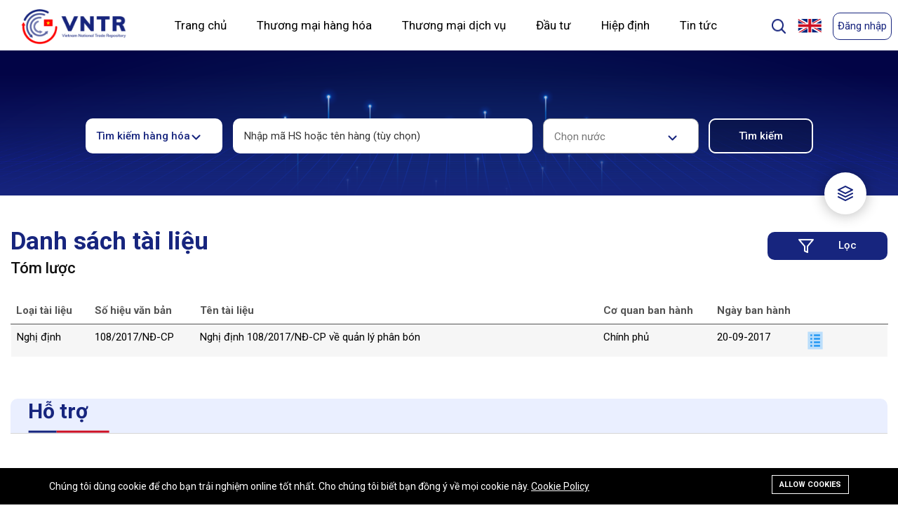

--- FILE ---
content_type: text/html; charset=UTF-8
request_url: https://vntr.moit.gov.vn/vi/legal-documents?doc_code=108/2017/ND-CP
body_size: 33337
content:
<!DOCTYPE html>
<!--[if IE 7]><html class="ie ie7" lang="vi"><![endif]-->
<!--[if IE 8]><html class="ie ie8" lang="vi"><![endif]-->
<!--[if IE 9]><html class="ie ie9" lang="vi"><![endif]-->
<html lang="vi">

<head>
    <meta charset="utf-8">
    <meta http-equiv="X-UA-Compatible" content="IE=edge">
    <meta content="width=device-width, initial-scale=1, minimum-scale=1, maximum-scale=5, user-scalable=1"
          name="viewport"/>
    <meta name="format-detection" content="telephone=no">
    <meta name="apple-mobile-web-app-capable" content="yes">
    <meta name="csrf-token" content="uIq8BPxJrIXT1EtHUsTytxfgFoghamrZh6l97W2f">
    <!-- Fonts-->
    <link href="https://fonts.googleapis.com/css?family=Roboto"
          rel="stylesheet" type="text/css">
    <link rel="stylesheet"
          href="https://cdnjs.cloudflare.com/ajax/libs/twitter-bootstrap/5.0.0-beta1/css/bootstrap.min.css"/>
    <link rel="stylesheet" href="https://cdnjs.cloudflare.com/ajax/libs/font-awesome/5.15.2/css/all.min.css"/>
    <script src="https://ajax.googleapis.com/ajax/libs/jquery/3.5.1/jquery.min.js"></script>
    <link href="https://cdn.jsdelivr.net/npm/select2@4.1.0-rc.0/dist/css/select2.min.css" rel="stylesheet"/>
    <link rel="stylesheet" href="https://vntr.moit.gov.vn/css/listree.min.css"/>
    <link rel="stylesheet" href="https://vntr.moit.gov.vn/css/style.css"/>
    <link rel="stylesheet" type="text/css" href="https://vntr.moit.gov.vn/css/slick-theme.css"/>
    <link rel="stylesheet" type="text/css" href="https://vntr.moit.gov.vn/css/slick.css"/>
    <link rel="stylesheet" href="https://cdnjs.cloudflare.com/ajax/libs/font-awesome/4.7.0/css/font-awesome.min.css">
    <script src="https://vntr.moit.gov.vn/js/listree.umd.min.js"></script>
    <script src="https://cdn.jsdelivr.net/npm/select2@4.1.0-rc.0/dist/js/select2.min.js"></script>
    <script src="https://vntr.moit.gov.vn/js/main.js"></script>
    <script src="https://code.highcharts.com/highcharts.js"></script>
    <script src="https://code.highcharts.com/modules/series-label.js"></script>
    <script src="https://code.highcharts.com/modules/exporting.js"></script>
    <script src="https://code.highcharts.com/modules/export-data.js"></script>
    <script src="https://code.highcharts.com/modules/accessibility.js"></script>
    <style>
        :root {
            --color-1st: { {
        theme_option('primary_color', '#bead8e')
        }
        };
        --primary-font: 'Roboto  ',
        sans-serif;
        }
        .header-1 {
            background-color: #ffffff;
            max-width: 1440px;
            margin-right: auto;
            margin-left: auto;
            position: relative;
        }
        .header-1 .header-above {
            display: flex;
            position: relative;
            width: 100%;
            padding: 0 5px 0 5px;
        }
        .header-1 .header-flag {
            width: 25%;
        }
        .header-1 a {
            float: left;
            color: black;
            text-align: center;
            padding: 6px;
            text-decoration: none;
            font-size: 18px;
            line-height: 25px;
            border-radius: 4px;
        }
        .header-1 a.sign-up {
            border: 1px solid #17257E;
            box-sizing: border-box;
            border-radius: 10px;
            color: #17257E;
            font-size: 15px;
        }
        .header-1 a.sign-up:hover{
            box-shadow: 0px 0px 8px 0px #00000040;
        }
        .header-1 a.sign-in {
            font-family: 'Roboto', sans-serif;
            border: 1px solid #17257E;
            box-sizing: border-box;
            border-radius: 10px;
            color: #17257E;
            font-size: 15px;
        }
        .header-1 a.sign-in:hover{
            box-shadow: 0px 0px 8px 0px #00000040;
        }
        .header-1 a.logo {
            font-size: 25px;
            font-weight: bold;
            display: flex;
            justify-content: flex-start;
            width: 15%;
            padding: 15px 0px 0px;
            left: 2%
        }
        .header-right {
            float: right;
            display: flex;
            padding: 15px 0 15px;
            width: 20%;
            justify-content: flex-end;
        }
        .nav {
            display: inline-flex;
            position: relative;
            background-color: #fff;
            float: none;
            display: block;
            text-align: left;
            width: 70%;
            display: flex;
            justify-content: space-between;
        }
        .nav-item {
            color: #83818c;
            padding: 20px;
            text-decoration: none;
            transition: 0.3s;
            margin: 0;
            z-index: 1;
            font-family: 'Roboto', sans-serif;
            font-weight: 500;
            position: relative;
            font-style: normal;
            font-weight: normal;
            font-size: 17px;
            line-height: 20px;
        }
        .nav-item:before {
            content: "";
            position: absolute;
            bottom: -6px;
            left: 0;
            width: 100%;
            height: 5px;
            background-color: #17257E;
            border-radius: 8px 8px 0 0;
            opacity: 0;
            transition: 0.3s;
        }
        /* .nav-item:not(.is-active):hover:before {
            opacity: 1;
            bottom: 0;
        } */
        .nav-item:hover:before, .nav-item.is-active:before {
            opacity: 1;
            bottom: 0;
        }
        .header-1 .is-active{
            font-weight: 700;
            color: #17257E;
        }
        .nav-indicator {
            position: absolute;
            left: 0;
            bottom: 0;
            height: 4px;
            transition: 0.4s;
            height: 5px;
            z-index: 1;
            border-radius: 8px 8px 0 0;
        }
        .nav-indicator-1 {
            transform: rotate(90deg);
            width:35px;
            position: absolute;
            left: -15px;
            bottom: 305px;
            height: 4px;
            transition: 0.4s;
            height: 5px;
            z-index: 1;
            background-color: #17257E;
            border-radius: 8px 8px 0 0;
        }
        .header-1 a.select-1 {
            font-family: 'Roboto', sans-serif;
            font-style: normal;
            font-size: 17px;
            line-height: 60px;
        }
        .header-1 .icon {
            display: none;
        }
        .header-1 .flag {
            display: none;
        }
        .language-wrapper-1 {
            width: 10%;
        }
        .header-1 .nav-1 .select-1 {
            line-height: 35px;
        }
        .header-1 .nav-1 a {
            display: none;
        }
        /* mobile submenu */
        .header-1 .nav-1.mobile-menu .has-submenu .dropdown-submenu-mobile {
            padding-right: 15px;
        }
        .header-1 .nav-1.mobile-menu .has-submenu .dropdown-submenu-mobile a {
            font-family: 'Roboto', sans-serif;
            font-size: 14px;
            padding-left: 25px;
        }
        .header-1 .nav-1.mobile-menu.responsive .has-submenu.is-active a {
            display: block;
        }
        .header-1 .nav-1.mobile-menu.responsive .has-submenu.is-active > a {
            font-weight: 700;
            color: #17257E;
        }
        .header-1 .nav-1.mobile-menu.responsive .has-submenu.is-active .dropdown-submenu-mobile a.is-active {
            font-weight: normal;
            background: #EEF2FF;
            color: black;
        }
        @media  screen and (max-width: 1024px) {
            .header-1 .header-above{
                padding: 0;
            }
            .header-1 a {
                float: none;
                display: block;
                text-align: left;
            }
            .header-1 a.logo {
                width: 65%;
                margin-left: 10px;
                margin-bottom: 16px;
                margin-top: 4px;
            }
            .header-1 .header-right {
                width: 35%;
                display: flex;
                justify-content: space-between;
                margin-right: 10px;
                padding: 20px 0 0;
            }
            .header-1 .header-flag{
                width: 35%;
            }
            .header-1 .nav {
                flex-wrap: wrap;
                width: 100%;
                display: none;
            }
            .header-1 a.icon {
                float: right;
                display: block;
                width: 30%;
            }
            .header-1 a.flag {
                float: right;
                display: block;
            }
            .header-right {
                float: none;
            }
            .header-1 .sign-up-section {
                display: none;
            }
        }

        @media  screen and (max-width: 1024px) {
            .nav-1.responsive .select-1 {
                float: none;
                display: block;
                text-align: left;
                font-size: 17px;
            }
            .responsive {
                border: 1px solid #c4c4c4;
                border-bottom: none;
                border-right: none;
                border-left: none;
                padding: 5px 0px 5px 35px;
            }
        }
        @media  screen and (max-width: 767px) {
            .page-logo img{
                width: 148px;
                height: 50px;
            }
        }
        .dropdown-home{
            position: relative;
        }
        .dropdown-home-1{
            display: none;
            position: absolute;
            width: 260px;
            height: auto;
            top: 100%;
            right: 0;
            background: #FFFFFF;
            box-shadow: 0px 0px 10px rgba(0, 0, 0, 0.25);
            border-radius: 10px;
            z-index: 21;
        }
        .dropdown-home-1 a{
            font-style: normal;
            font-weight: normal;
            font-size: 14px;
            line-height: 16px;
            font-family: 'Roboto', sans-serif;
            color: #000000;
            text-align: left;
            padding: 20px;
            width: 100%;
        }
        .dropdown-home-1 a:hover{
            background: #EEF2FF;
            color: #17257E;
            font-weight: 700;
        }
        .dropdown-home-1 img{
            display: flex;
            margin-left: auto;
            margin-right: auto;
        }
        .dropdown-home:hover .dropdown-home-1{
            display: block;
        }
        .responsive .res{
            display: block!important;
            width: initial!important;
            border: 0!important;
            box-sizing: border-box;
            border-radius: 10px;
            color: black!important;
            font-size: 15px;
            font-family: 'Roboto', sans-serif;
            font-style: normal;
            font-weight: bold;
            text-transform: uppercase;
        }

        .header-1 .sign-up-section, .header-1 .user-info-section {
            width: 88px;
            padding-top: 3px;
            height: 40px;
        }
        .header-1 .user-info-section > .dropleft > img {
            height: 40px;
            display: block;
            margin:auto;
        }

        .header-1 .user-info-section > .dropleft:hover .dropdown-menu {
            display: block;
        }
        .header-1 .user-info-section > .dropleft {
            position: relative;
        }

        .header-1 .user-info-section > .dropleft .dropdown-menu-right {
            right: 20px;
            left: auto;
            top: 96%;
        }

        .header-1 .user-info-section .dropdown-menu .dropdown-item {
            color: #17257E;
            font-size: 15px;
        }
        .header-1 .user-info-section .dropdown-menu {
            min-width: 80px;
        }

            .modal-popup-search {
        display: none;
        position: fixed;
        z-index: 1;
        padding-top: 100px;
        left: 0;
        top: 0;
        width: 100%;
        height: 100%;
        overflow: auto;
        background: rgba(0, 0, 0, 0.1);
        backdrop-filter: blur(20px);
    }

    /* Modal Content */
    .modal-popup-search .modal-content {
        margin: auto;
        background: #FFFFFF;
        box-shadow: 0px 0px 25px rgba(0, 0, 0, 0.25);
        border-radius: 20px;
        width: 790px;
        /* height: 441.4px; */
    }

    .modal-content-form {
        width: 690px;
        margin: 25px auto;
    }

    .modal-content-form p {
        font-family: Roboto;
        font-style: normal;
        font-weight: bold;
        font-size: 15px;
        line-height: 18px;
        color: #000000;
    }

    .modal-content-form select {
        width: 330px;
        height: 50px;
        background: #FFFFFF;
        border: 1px solid #C4C4C4;
        box-sizing: border-box;
        /* border-radius: 10px; */
        padding: 15px;
        outline: 0;
        -webkit-appearance: none;
        background-image: url(/themes/ripple/images/Shape.jpg);
        background-position: calc(100% - 30px) calc(1em + 8px), calc(100% - 25px) calc(1em + 8px);
        background-repeat: no-repeat;
        font-family: Roboto;
        font-style: normal;
        font-weight: normal;
        font-size: 14px;
        line-height: 16px;
        color: rgba(0, 0, 0, 0.8);
    }

    .modal-content-form select:focus {
        border: 1px solid #17257E;
        box-sizing: border-box;
    }

    .modal-content-form select option {
        font-family: Roboto;
        font-style: normal;
        font-weight: normal;
        font-size: 14px;
        line-height: 16px;
        color: rgba(0, 0, 0, 0.8);
    }

    .modal-content-form .modal-search {
        width: 100%;
        height: 50px;
        border: 1px solid #C4C4C4;
        box-sizing: border-box;
        border-radius: 10px;
        padding: 15px;
        outline: 0;
        -webkit-appearance: none;
        font-family: Roboto;
        font-style: normal;
        font-weight: normal;
        font-size: 14px;
        line-height: 16px;
        color: rgba(0, 0, 0, 0.8);
    }
    .modal-content-form .form-control{
        width: 330px;
        height: 50px;   
    }
    .modal-content-form .modal-search:focus {
        border: 1px solid #17257E;
        box-sizing: border-box;
    }

    .checkbox-3 .third-element-checkbox {
        font-family: Roboto;
        font-style: normal;
        font-weight: 500;
        font-size: 15px;
        line-height: 18px;
        color: #000000;
    }

    /* The Close Button */
    .close {
        color: #aaaaaa;
        float: right;
        font-size: 28px;
        font-weight: bold;
    }

    .close:hover,
    .close:focus {
        color: #000;
        text-decoration: none;
        cursor: pointer;
    }
    .checkbox-legal label input{
        margin-right: 10px;
    }
    .checkbox-legal .checkmark{
        margin-right: 10px;
        width: 25px !important;
    }

    .checkbox-legal{
        display: flex;
        width: 100%;
        padding-top: 35px;
    }
    .checkbox-legal label{
        width: 32%;
    }
    .checkbox-legal label input{
        margin-right: 10px;
    }
    .checkbox-legal .checkmark{
        margin-right: 10px;
    }

    .modal-content .button-search {
        font-style: normal;
        font-weight: 500;
        font-size: 15px;
        line-height: 18px;
        text-align: center;
        display: flex;
        justify-content: flex-end;
        padding-top: 20px;
    }

    .button-search button:nth-child(1) {
        background-color: #FFFFFF;
        color: #17257E;
        border: 1px solid #17257E;
        box-sizing: border-box;
        border-radius: 10px;
        width: 130px;
        height: 40px;
        margin-right: 20px;
        font-family: Roboto;
        font-style: normal;
        font-weight: 500;
        font-size: 15px;
        line-height: 18px;
        text-align: center;
    }

    .button-search button:nth-child(2) {
        border: 1px solid #17257E;
        box-sizing: border-box;
        border-radius: 10px;
        background: #17257E;
        border-radius: 10px;
        color: #FFFFFF;
        width: 130px;
        height: 40px;
        font-family: Roboto;
        font-style: normal;
        font-weight: 500;
        font-size: 15px;
        line-height: 18px;
        text-align: center;
    }

    .checkbox-legal p {
        font-style: normal;
        font-weight: 500;
        font-size: 15px;
        line-height: 18px;
        color: #000000;
    }

    #search-filter .form-search-in-goods {
        width: 100%;
    }

    .elementor-form-container-1 {
       justify-content: center;
    }

    @media  only screen and (max-width:767px) {
        #search-filter .form-search-in-goods .input-field {
            width: 100%;
        }
    }

    * {
        font-family: 'Roboto', sans-serif;
    }

    @keyframes  click-wave {
        0% {
            height: 40px;
            width: 40px;
            opacity: 0.35;
            position: relative;
        }

        100% {
            height: 200px;
            width: 200px;
            margin-left: -80px;
            margin-top: -80px;
            opacity: 0;
        }
    }

    .option-input {
        -webkit-appearance: none;
        -moz-appearance: none;
        -ms-appearance: none;
        -o-appearance: none;
        appearance: none;
        position: relative;
        top: 13.33333px;
        right: 0;
        bottom: 0;
        left: 0;
        height: 40px;
        width: 40px;
        transition: all 0.15s ease-out 0s;
        background: #cbd1d8;
        border: none;
        color: #fff;
        cursor: pointer;
        display: inline-block;
        margin-right: 0.5rem;
        outline: none;
        position: relative;
        z-index: 1000;
    }

    .option-input:hover {
        background: #9faab7;
    }

    .option-input:checked {
        background: #17257E;
    }

    .option-input:checked::before {
        height: 40px;
        width: 40px;
        position: absolute;
        content: '✔';
        display: inline-block;
        font-size: 26.66667px;
        text-align: center;
        line-height: 40px;
    }

    .option-input:checked::after {
        /*-webkit-animation: click-wave 0.65s;
  -moz-animation: click-wave 0.65s;
  animation: click-wave 0.65s;
  background: #40e0d0;*/
        content: '';
        display: block;
        position: relative;
        z-index: 100;
    }

    .option-input.radio {
        border-radius: 50%;
    }

    .option-input.radio::after {
        border-radius: 50%;
    }
    .language_bar_list li a img{
        margin-left: 5px;
    }
    #btnShowModalSearch {
        max-height: 25px;
        margin-top: 10px;
        cursor: pointer;
        width: 25px;
        margin-right: 5px;
    }

    #btnShowModalLegal .filterDoc{
            color:#FFFFFF;
            font-style: normal;
            font-weight: 500;
            font-size: 15px;
            line-height: 18px;
            text-align: center;
            color: #FFFFFF;
            margin: 0;
        }
    .gsc-search-box .gsc-search-button{
        height: 60px;
        border-radius: 15px;
        width: 100px;
    }
    .gsc-search-box .gsc-input-box{
        border-radius: 15px;
    }
    .gsc-search-box .gsc-input {
        height: 50px !important;
    }
    .gsc-control-cse {
        padding: 1em 0 !important;
    }
    .closeModalSearch:hover{
        box-shadow: 0 0 10px #7b7b7b;
    }
    
    @media  only screen and (max-width:480px) {
        .table-service, .table-service-details {
            width: 100%;
        }

        .gsc-search-box .gsc-search-button{
            width: 65px;
        }
        .language_bar_list li a img{
            margin-left: -3px;
        }
        #btnShowModalSearch {
            max-height: 25px;
            margin-top: 10px;
            cursor: pointer;
            width: 25px;
        }
        .service-legal-title h1{
            font-size: 24px;
        }
        .table-service .docName,
        .table-service .docAgent,
        .table-service .docDate,
        .table-service .docType
        {
            display: none;
        }
        .table-service .docCode{
            width: 65% !important;
        }
        #btnShowModalLegal {
            width: 96px;
        }
        #btnShowModalLegal .filterDoc{
            display: none;
        }
        .modal-popup-search .modal-content{
            width: 345px;
            padding: 20px;
        }
        .modal-content-form{
            width: 100%;
        }
        .modal-content-form select,.modal-content-form .form-control{
            width: 100%;
        }
        .modal-content-form .formText{
            display: inherit !important;
            padding: 0 !important;
        }
        .modal-content-form div div{
            padding-top: 15px !important;
        }
        .modal-content-form .gsc-input-box{
            padding: 0px !important;
        }
        .checkbox-legal{
            display: block;
        }
        .checkbox-legal label{
            width: 100%;
        }
        .modal-content .button-search{
            justify-content: space-around;
        }
    }

    .highlight {
        background-color: yellow;
        font-weight: 700
    }
    .notifications {
        width: 350px;
        max-height: 400px;
        display: none;
        position: absolute;
        top: 73px;
        right: 50px;
        border-radius: 5px 0px 5px 5px;
        background-color: #fff;
        box-shadow: 0 4px 8px 0 rgba(0, 0, 0, 0.2), 0 6px 20px 0 rgba(0, 0, 0, 0.19);
        z-index: 1;
        overflow: auto;
    }

    .notifications h2 {
        font-size: 14px;
        padding: 10px;
        border-bottom: 1px solid #eee;
        color: #999;
        margin: 0;
    }

    .notifications h2 span {
        color: #f00
    }

    .notifications-item {
        display: flex;
        border-bottom: 1px solid #eee;
        padding: 6px 9px;
        margin-bottom: 0px;
        cursor: pointer
    }
    .on-read {
        background: #e3e3e3;
    }

    .notifications-item:hover {
        background-color: #eee
    }

    .notifications-item i {
        display: block;
        height: 50px;
        margin-right: 9px;
        border-radius: 50%;
        margin-top: 5px;
    }

    .notifications-item .text h4 {
        color: #777;
        font-size: 16px;
        margin-top: 3px
    }

    .notifications-item .text p {
        color: #aaa;
        font-size: 12px
    }
    #bell{
        font-size: 22px;
        margin-top: 6px;
        margin-right: 10px;
        cursor: pointer;
    }
    </style>

    <link rel="shortcut icon" href="https://vntr.moit.gov.vn/storage/icon/rectangle.png">

<title>Văn bản pháp quy</title>
<meta name="description" content="Văn bản pháp quy">
<meta name="viewport" content="width=device-width, initial-scale=1">
<meta name="google-site-verification" content="https://www.vietnamtradeinfo.com/news/vietnam-reduces-vat-rate-businesses-allowed-to-claim-cit-deductions">
<!-- Global site tag (gtag.js) - Google Analytics -->
<script async src="https://www.googletagmanager.com/gtag/js?id=UA-217878714-1"></script>
<script>
  window.dataLayer = window.dataLayer || [];
  function gtag(){dataLayer.push(arguments);}
  gtag('js', new Date());

  gtag('config', 'UA-217878714-1');
</script>
<meta property="og:site_name" content="">
<meta property="og:type" content="website">
<meta property="og:title" content="Văn bản pháp quy">
<meta property="og:description" content="Văn bản pháp quy">
<meta name="twitter:title" content="Văn bản pháp quy">
<meta name="twitter:description" content="Văn bản pháp quy">

<link media="all" type="text/css" rel="stylesheet" href="https://vntr.moit.gov.vn/vendor/core/plugins/cookie-consent/css/cookie-consent.css?v=1.0.0">
<link media="all" type="text/css" rel="stylesheet" href="https://vntr.moit.gov.vn/vendor/core/plugins/language/css/language-public.css?v=1.0.0">
<link media="all" type="text/css" rel="stylesheet" href="https://vntr.moit.gov.vn/themes/ripple/plugins/bootstrap/css/bootstrap.min.css">
<link media="all" type="text/css" rel="stylesheet" href="https://vntr.moit.gov.vn/themes/ripple/plugins/font-awesome/css/font-awesome.min.css">
<link media="all" type="text/css" rel="stylesheet" href="https://vntr.moit.gov.vn/themes/ripple/plugins/ionicons/css/ionicons.min.css">
<link media="all" type="text/css" rel="stylesheet" href="https://vntr.moit.gov.vn/themes/ripple/css/style.css?v=5.11">




<link rel="alternate" href="https://vntr.moit.gov.vn/legal-documents" hreflang="en" />
    <link rel="alternate" href="https://vntr.moit.gov.vn/vi/legal-documents" hreflang="vi" />


    <script src="https://oss.maxcdn.com/libs/html5shiv/3.7.0/html5shiv.js"></script>
    <script src="https://oss.maxcdn.com/libs/respond.js/1.4.2/respond.min.js"></script>
</head>

<body >
<div class="header-1">
    <div class="header-above">
      <a href="https://vntr.moit.gov.vn/vi" class="page-logo logo">
        <img src="https://vntr.moit.gov.vn/themes/ripple/images/Rectangle 17.jpg" alt="Logo of FTA information system" height="50">
      </a>
      <nav class="nav" style="left: 2%">
        
                <div class="dropdown-home">
            <a href="https://vntr.moit.gov.vn/vi" class=" nav-item select-1" active-color="#17257E">Trang chủ</a>
            <div class="dropdown-home-1">
                                                                                                                                                                                                                                                                                                                                                                                                                                                                                                                                                                                                                                                                                                                                                                                                                                                            </div>
        </div>
                <div class="dropdown-home">
            <a href="https://vntr.moit.gov.vn/vi/search" class=" nav-item select-1" active-color="#17257E">Thương mại hàng hóa</a>
            <div class="dropdown-home-1">
                                                <a href="https://vntr.moit.gov.vn/vi/nomenclature">Danh mục hàng hóa</a>
                <img src="https://vntr.moit.gov.vn/themes/ripple/images/Rectangle 248.jpg" alt="Underline">
                                                                                                                                                                                                                                                                                                <a href="https://vntr.moit.gov.vn/vi/tariff/tfta">Biểu thuế</a>
                <img src="https://vntr.moit.gov.vn/themes/ripple/images/Rectangle 248.jpg" alt="Underline">
                                                                                                                                                                <a href="https://vntr.moit.gov.vn/vi/roo/rfta">Quy tắc xuất xứ</a>
                <img src="https://vntr.moit.gov.vn/themes/ripple/images/Rectangle 248.jpg" alt="Underline">
                                                                                                                                                                                                <a href="https://vntr.moit.gov.vn/vi/measures">Biện pháp phi thuế quan</a>
                <img src="https://vntr.moit.gov.vn/themes/ripple/images/Rectangle 248.jpg" alt="Underline">
                                                                                                                                <a href="https://vntr.moit.gov.vn/vi/legal-documents?pages=good">Văn bản pháp quy</a>
                <img src="https://vntr.moit.gov.vn/themes/ripple/images/Rectangle 248.jpg" alt="Underline">
                                                                <a href="https://vntr.moit.gov.vn/vi/procedures">Thủ tục</a>
                <img src="https://vntr.moit.gov.vn/themes/ripple/images/Rectangle 248.jpg" alt="Underline">
                                                                <a href="https://vntr.moit.gov.vn/vi/administrative_rulings">Phán quyết hành chính</a>
                <img src="https://vntr.moit.gov.vn/themes/ripple/images/Rectangle 248.jpg" alt="Underline">
                                                                <a href="https://vntr.moit.gov.vn/vi/thong-le-tot-nhat">Thông lệ tốt nhất</a>
                <img src="https://vntr.moit.gov.vn/themes/ripple/images/Rectangle 248.jpg" alt="Underline">
                                                                <a href="https://vntr.moit.gov.vn/vi/danh-sach-cac-nha-giao-dich-duoc-uy-quyen">Danh sách các doanh nghiệp ưu tiên</a>
                <img src="https://vntr.moit.gov.vn/themes/ripple/images/Rectangle 248.jpg" alt="Underline">
                                            </div>
        </div>
                <div class="dropdown-home">
            <a href="https://vntr.moit.gov.vn/vi/search?t=service" class=" nav-item select-1" active-color="#17257E">Thương mại dịch vụ</a>
            <div class="dropdown-home-1">
                                                                                                                                                                                <a href="https://vntr.moit.gov.vn/vi/search?t=service">Phân loại các ngành dịch vụ theo WTO</a>
                <img src="https://vntr.moit.gov.vn/themes/ripple/images/Rectangle 248.jpg" alt="Underline">
                                                                                                                                                                                                <a href="https://vntr.moit.gov.vn/vi/un-service-classification-vn">Phân loại sản phẩm theo UN</a>
                <img src="https://vntr.moit.gov.vn/themes/ripple/images/Rectangle 248.jpg" alt="Underline">
                                                                                                <a href="https://vntr.moit.gov.vn/vi/service/sfta">Hiệp định thương mại dịch vụ</a>
                <img src="https://vntr.moit.gov.vn/themes/ripple/images/Rectangle 248.jpg" alt="Underline">
                                                                                                                                                                                                <a href="https://vntr.moit.gov.vn/vi/search?t=service">Biểu dịch vụ</a>
                <img src="https://vntr.moit.gov.vn/themes/ripple/images/Rectangle 248.jpg" alt="Underline">
                                                                                                                                <a href="https://vntr.moit.gov.vn/vi/legal-documents?pages=service">Văn bản pháp quy</a>
                <img src="https://vntr.moit.gov.vn/themes/ripple/images/Rectangle 248.jpg" alt="Underline">
                                                                                                                                                                                                            </div>
        </div>
                <div class="dropdown-home">
            <a href="https://vntr.moit.gov.vn/vi/investment/ifta" class=" nav-item select-1" active-color="#17257E">Đầu tư</a>
            <div class="dropdown-home-1">
                                                                                                                                                <a href="https://vntr.moit.gov.vn/vi/phan-loai-cac-hoat-dong-kinh-te">Phân loại các hoạt động kinh tế</a>
                <img src="https://vntr.moit.gov.vn/themes/ripple/images/Rectangle 248.jpg" alt="Underline">
                                                                                                                                                                <a href="https://vntr.moit.gov.vn/vi/investment/ifta">Các hiệp định về đầu tư</a>
                <img src="https://vntr.moit.gov.vn/themes/ripple/images/Rectangle 248.jpg" alt="Underline">
                                                                                                                                                                                                                                                                <a href="https://vntr.moit.gov.vn/vi/search?t=investment">Biểu đầu tư</a>
                <img src="https://vntr.moit.gov.vn/themes/ripple/images/Rectangle 248.jpg" alt="Underline">
                                                                <a href="https://vntr.moit.gov.vn/vi/legal-documents?pages=investment">Văn bản pháp quy</a>
                <img src="https://vntr.moit.gov.vn/themes/ripple/images/Rectangle 248.jpg" alt="Underline">
                                                                                                                                                                                                                                                                                                                                            </div>
        </div>
                <div class="dropdown-home">
            <a href="https://vntr.moit.gov.vn/vi/fta" class=" nav-item select-1" active-color="#17257E">Hiệp định</a>
            <div class="dropdown-home-1">
                                                                                                                <a href="https://vntr.moit.gov.vn/vi/fta/3/0">Văn kiện hiệp định</a>
                <img src="https://vntr.moit.gov.vn/themes/ripple/images/Rectangle 248.jpg" alt="Underline">
                                                                                                                                                                <a href="https://vntr.moit.gov.vn/vi/fta/3/1">Cam kết chính</a>
                <img src="https://vntr.moit.gov.vn/themes/ripple/images/Rectangle 248.jpg" alt="Underline">
                                                                                                                                                                <a href="https://vntr.moit.gov.vn/vi/legal-documents?pages=agreement">Văn bản pháp quy</a>
                <img src="https://vntr.moit.gov.vn/themes/ripple/images/Rectangle 248.jpg" alt="Underline">
                                                                                                                                                                                                                                                                                                                                                                                                                                                                                                            </div>
        </div>
                <div class="dropdown-home">
            <a href="#" class=" nav-item select-1" active-color="#17257E">Tin tức</a>
            <div class="dropdown-home-1">
                                                                                <a href="https://vntr.moit.gov.vn/vi/news/post/News">Tin tức</a>
                <img src="https://vntr.moit.gov.vn/themes/ripple/images/Rectangle 248.jpg" alt="Underline">
                                                                                                                                                                <a href="https://vntr.moit.gov.vn/vi/news/post/Events">Sự kiện</a>
                <img src="https://vntr.moit.gov.vn/themes/ripple/images/Rectangle 248.jpg" alt="Underline">
                                                                                                                                                                                                                                                                                                <a href="https://vntr.moit.gov.vn/vi/news/post/Publications">Ấn phẩm</a>
                <img src="https://vntr.moit.gov.vn/themes/ripple/images/Rectangle 248.jpg" alt="Underline">
                                                                                                                                                                                                <a href="https://vntr.moit.gov.vn/vi/news/post/Statistics">Số liệu thống kê</a>
                <img src="https://vntr.moit.gov.vn/themes/ripple/images/Rectangle 248.jpg" alt="Underline">
                                                                                                                                                                                                                                            </div>
        </div>
                 
        <span style="display:none" class="nav-indicator"></span>

        </nav>
        <div class="header-right">
            <img id="btnShowModalSearch" src="https://vntr.moit.gov.vn/themes/ripple/images/Group 89.jpg" alt="Underline">
            
                <div id="myModalSearch" class="modal-popup-search">
                    <div class="modal-content">
                        <div class="modal-content-form">
                            <h1 style="font-size: 35px;">Tìm kiếm nội dung trong trang</h1>
                            <div class="gcse-search"></div>
                            <div class="button-search">
                                <button class="closeModalSearch">Hủy bỏ</button>
                            </div>
                        </div>
                    </div>
                </div>
            
            <div class="header-flag">
            <ul class="language_bar_list ">
                                                <li>
                        <a rel="alternate" hreflang="en" href="https://vntr.moit.gov.vn/legal-documents?doc_code=108%2F2017%2FND-CP" style="margin: revert;">
                            <img src="https://vntr.moit.gov.vn/vendor/core/core/base/images/flags/us.svg" title="English" width="16" alt="English">                                                    </a>
                    </li>
                                                                </ul>
        <span class="caret hidden" data-lang="vi"></span>
        <div class="clearfix"></div>
    
            </div>
                                        <div class="sign-up-section">
                                            <a href="https://vntr.moit.gov.vn/vi/login" class="res sign-in" id="sign-in"
                           style="max-height: 40px">Đăng nhập</a>
                                    </div>
                        <a href="javascript:void(0);" class="icon" onclick="myFunctionNav()">
            <img style="width: 18px; height: 18px;" id="navbar-button-mobile" onclick="myFunctionNavButton()" src="https://vntr.moit.gov.vn/themes/ripple/images/Group 90.svg" alt="menu">
            <img id="navbar-button-mobile-x" class="d-none" onclick="myFunctionNavButton()" src="https://vntr.moit.gov.vn/themes/ripple/images/x.svg" alt="menu close">
            </a>
        </div>
    </div>
    <nav class="nav-1 mobile-menu" id="myNav">
        
                    <div class="has-submenu">
                <a href="https://vntr.moit.gov.vn/vi" class=" select-1" active-color="#17257E">Trang chủ</a>
                <div class="dropdown-submenu-mobile">
                                                                                                                                                                                                                                                                                                                                                                                                                                                                                                                                                                                                                                                                                                                                                                                                                                                                                                                                                                    </div>
            </div>
                    <div class="has-submenu">
                <a href="https://vntr.moit.gov.vn/vi/search" class=" select-1" active-color="#17257E">Thương mại hàng hóa</a>
                <div class="dropdown-submenu-mobile">
                                                        <a href="https://vntr.moit.gov.vn/vi/nomenclature" class="">Danh mục hàng hóa</a>
                                                                                                                                                                                                                                                                                                                                        <a href="https://vntr.moit.gov.vn/vi/tariff/tfta" class="">Biểu thuế</a>
                                                                                                                                                                                        <a href="https://vntr.moit.gov.vn/vi/roo/rfta" class="">Quy tắc xuất xứ</a>
                                                                                                                                                                                                                            <a href="https://vntr.moit.gov.vn/vi/measures" class="">Biện pháp phi thuế quan</a>
                                                                                                                                                    <a href="https://vntr.moit.gov.vn/vi/legal-documents?pages=good" class="">Văn bản pháp quy</a>
                                                                            <a href="https://vntr.moit.gov.vn/vi/procedures" class="">Thủ tục</a>
                                                                            <a href="https://vntr.moit.gov.vn/vi/administrative_rulings" class="">Phán quyết hành chính</a>
                                                                            <a href="https://vntr.moit.gov.vn/vi/thong-le-tot-nhat" class="">Thông lệ tốt nhất</a>
                                                                            <a href="https://vntr.moit.gov.vn/vi/danh-sach-cac-nha-giao-dich-duoc-uy-quyen" class="">Danh sách các doanh nghiệp ưu tiên</a>
                                                    </div>
            </div>
                    <div class="has-submenu">
                <a href="https://vntr.moit.gov.vn/vi/search?t=service" class=" select-1" active-color="#17257E">Thương mại dịch vụ</a>
                <div class="dropdown-submenu-mobile">
                                                                                                                                                                                                        <a href="https://vntr.moit.gov.vn/vi/search?t=service" class="">Phân loại các ngành dịch vụ theo WTO</a>
                                                                                                                                                                                                                            <a href="https://vntr.moit.gov.vn/vi/un-service-classification-vn" class="">Phân loại sản phẩm theo UN</a>
                                                                                                                <a href="https://vntr.moit.gov.vn/vi/service/sfta" class="">Hiệp định thương mại dịch vụ</a>
                                                                                                                                                                                                                            <a href="https://vntr.moit.gov.vn/vi/search?t=service" class="">Biểu dịch vụ</a>
                                                                                                                                                    <a href="https://vntr.moit.gov.vn/vi/legal-documents?pages=service" class="">Văn bản pháp quy</a>
                                                                                                                                                                                                                                        </div>
            </div>
                    <div class="has-submenu">
                <a href="https://vntr.moit.gov.vn/vi/investment/ifta" class=" select-1" active-color="#17257E">Đầu tư</a>
                <div class="dropdown-submenu-mobile">
                                                                                                                                                                    <a href="https://vntr.moit.gov.vn/vi/phan-loai-cac-hoat-dong-kinh-te" class="">Phân loại các hoạt động kinh tế</a>
                                                                                                                                                                                        <a href="https://vntr.moit.gov.vn/vi/investment/ifta" class="">Các hiệp định về đầu tư</a>
                                                                                                                                                                                                                                                                                                    <a href="https://vntr.moit.gov.vn/vi/search?t=investment" class="">Biểu đầu tư</a>
                                                                            <a href="https://vntr.moit.gov.vn/vi/legal-documents?pages=investment" class="">Văn bản pháp quy</a>
                                                                                                                                                                                                                                                                                                                                                                                        </div>
            </div>
                    <div class="has-submenu">
                <a href="https://vntr.moit.gov.vn/vi/fta" class=" select-1" active-color="#17257E">Hiệp định</a>
                <div class="dropdown-submenu-mobile">
                                                                                                                                <a href="https://vntr.moit.gov.vn/vi/fta/3/0" class="">Văn kiện hiệp định</a>
                                                                                                                                                                                        <a href="https://vntr.moit.gov.vn/vi/fta/3/1" class="">Cam kết chính</a>
                                                                                                                                                                                        <a href="https://vntr.moit.gov.vn/vi/legal-documents?pages=agreement" class="">Văn bản pháp quy</a>
                                                                                                                                                                                                                                                                                                                                                                                                                                                                                                                                                                            </div>
            </div>
                    <div class="has-submenu">
                <a href="#" class=" select-1" active-color="#17257E">Tin tức</a>
                <div class="dropdown-submenu-mobile">
                                                                                            <a href="https://vntr.moit.gov.vn/vi/news/post/News" class="">Tin tức</a>
                                                                                                                                                                                        <a href="https://vntr.moit.gov.vn/vi/news/post/Events" class="">Sự kiện</a>
                                                                                                                                                                                                                                                                                                                                        <a href="https://vntr.moit.gov.vn/vi/news/post/Publications" class="">Ấn phẩm</a>
                                                                                                                                                                                                                            <a href="https://vntr.moit.gov.vn/vi/news/post/Statistics" class="">Số liệu thống kê</a>
                                                                                                                                                                                                                                                                            </div>
            </div>
            </nav>
</div>
<script async src="https://cse.google.com/cse.js?cx=2af997a14d8c41505"></script>
<script>
    $(document).ready(function(){
        var down = false;
        $('#bell').click(function(e){
            var color = $(this).text();
            if(down){
                $('#boxNotifications').css('height','0px');
                $('#boxNotifications').css('display','none');
                down = false;
            }else{
                $('#boxNotifications').css('height','auto');
                $('#boxNotifications').css('display','block');
                down = true;
                }
            });
        });
    "use strict";

    var indicator = document.querySelector('.nav-indicator');
    var items = document.querySelectorAll('.mobile-menu .nav-item ');

    function handleIndicator(el) {
        items.forEach(function (item) {
            item.classList.remove('is-active');
            item.removeAttribute('style');
        });
        console.log(el);
        indicator.style.width = "".concat(el.closest('.dropdown-home').offsetWidth, "px");
        indicator.style.left = "".concat(el.closest('.dropdown-home').offsetLeft, "px");
        indicator.style.backgroundColor = el.getAttribute('active-color');
        el.classList.add('is-active');
    }

    items.forEach(function (item, index) {
        item.addEventListener('click', function (e) {
            handleIndicator(e.target);
        });
        item.classList.contains('is-active') && handleIndicator(item);
    });

    //Show Nav Mobile
    function myFunctionNav() {
        jQuery('#myNav').toggleClass("responsive");
    }

    //Hide and show button
    function myFunctionNavButton() {
        var x = document.getElementById("navbar-button-mobile");
        var y = document.getElementById("navbar-button-mobile-x");
        if (y.className == "d-none") {
            x.className += "d-none";
            y.className = "";
        } else {
            y.className += "d-none";
            x.className = "";
        }
    }



    jQuery(document).ready(function($) {
        $('.mobile-menu .has-submenu').on('click', 'a.select-1', function (e) {
            var parent_menu = $(this).parents('.has-submenu');
            if(!parent_menu.hasClass('is-active')) {
                e.preventDefault();
                e.stopPropagation();

                $('.has-submenu').removeClass('is-active');
                $('.nav-1 .select-1').removeClass('is-active');
                parent_menu.toggleClass("is-active");
            }
        });


        $('#sign-up').on('click', function(e){
            localStorage.setItem('block', 'block');

        });

        // var a = localStorage.getItem('block');
        // $('#sign-in').css('display', a);

        $('.sign-out').on('click', function (event) {
            event.preventDefault();
            $('form#logoutForm').submit();
        });
        // $(document).on('click', 'has-submenu a.select-1', function (e) {

        // }
    });

    $(document).ready(function() {
       $("#btnShowModalSearch").on("click", function(e) {
            e.preventDefault();
            $("#myModalSearch").attr("style", "display:block");
            
       });
       $(".closeModalSearch").on("click", function(e) {
            e.preventDefault();
            $("#myModalSearch").attr("style", "display:none");
       });

    });


</script>
<div id="page-wrap">

<style>
    .elementor-section {
        width: 100%;
        position: relative;
        margin: 30px 0px 0px;
        flex-wrap: wrap;
    }

    section .search-nav-bar {
        display: flex;
        margin-right: auto;
        margin-left: auto;
        position: relative;
        padding: 97px 15px 50px 0px;
    }

    .elementor-container {
        width: 100%;
        display: flex;
        margin-right: auto;
        margin-left: auto;
        position: relative;
    }

    .elementor-container .elementor-column {
        position: relative;
        width: 100%;
    }

    .elementor-widget-wrap .elementor-widget-wrap-left {
        width: 100%;
        position: relative;
        display: flex;
    }

    .elementor-widget-wrap-left .wrap-left-items,
    .elementor-widget-wrap-left .wrap-left-items-1 {
        width: 11.11%;
        height: 120px;
        position: relative;
        border: none;
        background-color: transparent;
        flex-direction: unset;
    }

    .elementor-widget-wrap-left .wrap-left-items {
        height: 150px;
    }

    .wrap-left-items .wrap-left-items-back,
    .wrap-left-items-1 .wrap-left-items-back-1 {
        position: relative;
        /* background: #FFFFFF; */
        width: 140px;
        border-radius: 8px;
        height: 140px;
    }

    .wrap-left-items .wrap-left-items-back:hover {
        background: rgba(255, 255, 255, 0.3);
        border-radius: 10px;
    }

    .wrap-left-items-1 .wrap-left-items-back-1:hover {
        background: rgba(255, 255, 255, 0.3);
        border-radius: 10px;
    }

    /* .wrap-left-items-1 p {
        display: flex;
        justify-content: center;
        font-style: normal;
        font-weight: bold;
        font-size: 14px;
        line-height: 16px;
        text-align: center;
        color: #171717;
        font-family: 'Roboto', sans-serif;
        white-space: nowrap;
        overflow: hidden;
        text-overflow: ellipsis;
        margin: 0 10px 0 10px;
    } */

    /* .wrap-left-items .wrap-left-items-back:hover .image{
        width: 80px!important
        height: 80px!important;
    } */
    /* .wrap-left-items .wrap-left-items-back:hover .image img{
        padding: 17px 0!important;
    } */
    .wrap-left-items-1 .wrap-left-items-back-1 .image,
    .wrap-left-items .wrap-left-items-back .image {
        background-color: #FFFFFF;
        border-radius: 10px;
        width: 60px;
        height: 60px;
        margin: 0 auto;
        margin-bottom: 10px;
        margin-top: 20px;
        display: flex;
        justify-content: center;
        align-items: center
    }

    .wrap-left-items-back-1 img,
    .wrap-left-items-back img {
        margin-right: auto;
        margin-left: auto;
        display: flex;
        width: 32px;
    }

    /* .wrap-left-items-back-1 img {
        margin-right: auto;
        margin-left: auto;
        display: flex;
        width: 40px;
        padding: 16px 0px 16px;
    } */

  

    .elementor-container-1 .elementor-container-1-text {
        width: 100%;
        position: relative;
        display: flex;
        justify-content: flex-start;
        padding-bottom: 25px;
    }

    form .form-control-1,
    .form-control-2 {
        border: 1px;
        padding: 15px;
        border-radius: 10px;
        font-size: 15px;
        color: #000000;
        font-weight: 500;
        background: #FFFFFF;
    }

    .input-submit button:hover {
        box-shadow: 0px 0px 8px 0px #00000040;
    }

    #search-filter form .form-control-1:focus {
        border: 1px solid #17257E !important;
        border-radius: 10px !important;
    }

    .form-search-in-goods .input-field select option:first-child {
        display: block;
    }

    form .form-control-1 {
        font-family: 'Roboto', sans-serif;
        width: 22%;
        margin: 0px 15px 0px 0px;
        height: 50px;
        color: #17257E;
        /* -webkit-box-sizing: border-box;
        -moz-box-sizing: border-box;
        box-sizing: border-box; */
        -webkit-appearance: none;
        /* -moz-appearance: none; */
    }

    form .form-control-2 {
        width: 25%;
        margin: 0px 15px 0px 15px;
        height: 50px;
        -webkit-box-sizing: border-box;
        -moz-box-sizing: border-box;
        box-sizing: border-box;
        -webkit-appearance: none;
        -moz-appearance: none;
    }

    .form-control-1 option {
        border-radius: 10px;
    }

    .elementor-container-1-text p {
        font-family: 'Roboto', sans-serif;
        font-style: normal;
        font-weight: 500;
        font-size: 30px;
        line-height: 33px;
        color: #FFFFFF;
    }

    .elementor-form-container-1 {
        position: relative;
        width: 100%;
        display: flex;
        flex-wrap: wrap;
    }

    .elementor-widget-wrap {

        display: flex;
        position: relative;
        width: 100%;
        flex-wrap: wrap;
        justify-content: center;
        margin: 30px 0 82px 0;
        top: 40px;
    }

    .below {
        /* padding: 50px 0px 0px 0px; */
        display: flex;
        position: relative;
        width: 100%;
        flex-wrap: wrap;
    }

    .form-button-1 {
        width: 15%;
        position: relative;
    }

    .form-search-1 {
        width: 45%;
        position: relative;
    }

    .form-search-1 input {
        width: 100%;
        background: #FFFFFF;
        border-radius: 10px;
        font-family: 'Roboto', sans-serif;
        height: 50px;
        padding: 10px;
        border: 1px;
        color: #000000;
        font-size: 15px;
        padding: 15px;
    }

    .form-search-1 input:focus {
        border: 1px solid #17257E;
        border-radius: 10px;
    }

    .form-button-1 button {
        width: 100%;
        background: #17257E;
        border-radius: 10px;
        font-family: 'Roboto', sans-serif;
        height: 50px;
        color: white;
        border: 1px;
        font-size: 15px;
        font-weight: 500;
    }

    .form-button-1 button:hover {
        box-shadow: 0px 0px 8px 0px #00000040;
    }

    .elementor-widget-wrap-center {
        width: 100%;
        position: relative;
        display: flex;
        justify-content: center;
        margin: 15px;
    }

    .elementor-widget-wrap-center p {
        font-style: normal;
        font-weight: 500;
        font-size: 18px;
        line-height: 15.23px;
        font-family: 'Roboto', sans-serif;
        color: #FFFFFF;
    }

    .elementor-widget-wrap-tag {
        display: inline-flex;
        flex-wrap: wrap;
        justify-content: center;
    }

    .elementor-widget-wrap .wrap-center-items{
        margin: 12px;
        padding: 6px 28px;
        /* border: 1px solid gray; */
        height: 35px;
        border: 1px solid #FFFFFF;
        box-sizing: border-box;
        backdrop-filter: blur(12px);
        border-radius: 8px;
    }

    .elementor-widget-wrap .wrap-center-items p{
        font-style: normal;
        font-weight: 500;
        font-size: 13px;
        line-height: 22px;
        font-family: 'Roboto', sans-serif;
        color: #FFFFFF;
    }


    .elementor-widget-wrap-right {
        width: 100%;
        position: relative;
        display: flex;
        justify-content: flex-start;
    }

    .elementor-widget-wrap-right p {
        font-style: normal;
        font-weight: 500;
        font-size: 18px;
        line-height: 21.09px;
        font-family: 'Roboto', sans-serif;
        color: #FFFFFF;
    }

    .elementor-widget-wrap-left p {
        font-style: normal;
        font-weight: 400;
        font-size: 13px;
        line-height: 15.23px;
        text-align: center;
        font-family: 'Roboto', sans-serif;
        color: #FFFFFF;
        padding: 0 !important;
        margin-top: 20px !important;
        margin: 0 10px;
        -webkit-line-clamp: 1;
        -webkit-box-orient: vertical;
        overflow: hidden;
        display: -webkit-box;
        /* white-space: nowrap; */
    }

    @media  only screen and (max-width: 480px) {
        .elementor-widget-wrap-left p {
            margin: 0px;
        }

        .elementor-widget-wrap-left .wrap-left-items .wrap-left-items-back,
        .elementor-widget-wrap-left .wrap-left-items-1 .wrap-left-items-back-1 {
            width: 95% !important;
        }
    }

    .whole-sidebar {
        width: 100%;
        display: flex;
        position: relative;
        flex-wrap: wrap;
        margin-left: 15px;
    }

    .service-code {
        margin-left: 15px;
    }

    @media  only screen and (max-width: 1024px) {

        .elementor-widget-wrap-left .wrap-left-items,
        .elementor-widget-wrap-left .wrap-left-items-1 {
            width: 16.6%;
        }
    }

    @media  only screen and (max-width: 980px) {
        section .search-nav-bar {
            padding: 0;
        }

        .elementor-form-container-1 {
            width: 100%;
            position: relative;
            margin-bottom: 0;
        }

        .elementor-widget-wrap-form {
            flex-wrap: wrap;
            padding: 0 0 0 15px;
        }

        .elementor-container {
            flex-wrap: wrap;
            padding: 0;
        }

        .elementor-form-container-1 .form-control-2 {
            width: 100%;
            margin: 15px 0px 0px 0px;
        }

        .elementor-widget-wrap {
            display: flex;
            position: relative;
            width: 100%;
            flex-wrap: wrap;
            align-content: flex-start;
        }

        .form-button-1 {
            width: 10%;
            position: relative;
        }

        .form-control-2 {
            width: 25%;
            position: relative;
        }

        .form-search-1 {
            width: 45%;
            position: relative;
        }

        .form-select-1 select {
            width: 100%;
            background: #FFFFFF;
            border-radius: 10px;
            height: 50px;
            padding: 10px;
        }

        .form-select-1 select option {
            font-weight: 500;
            font-size: 15px;
            line-height: 18px;
            font-style: normal;
            font-family: 'Roboto', sans-serif;
            color: #17257E;
        }

        .form-select-2 select {
            width: 100%;
            background: #FFFFFF;
            border-radius: 10px;
            font-family: 'Roboto', sans-serif;
            height: 50px;
            padding: 10px;
        }

        .form-button-1 button {
            width: 100%;
        }

        .service-code {
            margin-left: 0px;
            margin-top: 15px;
        }
    }

    @media  only screen and (max-width: 980px) {
        .elementor-widget-wrap-left p {
            font-size: 14px;
            font-weight: bold;
        }

        .elementor-container-1 {
            padding: 0 15px;
            padding-bottom: 0;
            width: 100%;
        }

        .elementor-section {
            margin: 25px 0 0 0;
        }

        .whole-sidebar {
            margin-top: 25px;
            margin-bottom: 40px;
            margin-left: 0;
        }

        .elementor-container-1-text p {
            display: block;
            font-size: 28px;
        }

        .elementor-widget-wrap-left {
            width: 100%;
            position: relative;
            display: flex;
            flex-wrap: wrap;
        }

        .elementor-widget-wrap .elementor-widget-wrap-left .wrap-left-items {
            width: 33.33%;
        }

        .elementor-widget-wrap-left .wrap-left-items .wrap-left-items-back,
        .elementor-widget-wrap-left .wrap-left-items-1 .wrap-left-items-back-1 {
            margin-left: auto;
            margin-right: auto;
            width: 90%;
        }

        .elementor-widget-wrap-right p {
            padding: 0px 10px;
            font-weight: 500;
            font-size: 20px;
        }

        .elementor-container-1 .elementor-container-1-text {
            padding: 0px 10px;
        }

        .elementor-widget-wrap-left .wrap-left-items-1 {
            width: 33.33%;
            position: relative;
        }

        .form-button-1,
        .form-search-1 {
            width: 100%;
            margin: 15px 0px 0px 0px;
        }

        .elementor-widget-wrap {
            max-width: 767px;
            padding-bottom: 0;
        }

    }

    @media  only screen and (max-width: 480px) {
        .elementor-container-1 {
            padding: 0 15px !important;
            width: 100%;
            margin-bottom: 0;
        }

        #search-filter button[type="submit"],
        #search-filter button[type="button"] {
            margin-bottom: 0;
        }
    }

    select.form-control-1 {
        background-image: url('https://vntr.moit.gov.vn/themes/ripple/images/Shape.jpg');
        background-position: calc(100% - 30px) calc(1em + 8px), calc(100% - 25px) calc(1em + 8px);
        background-repeat: no-repeat;
    }

    .select2-container--default .select2-selection--multiple {
        background-image: url('https://vntr.moit.gov.vn/themes/ripple/images/Shape.jpg');
        background-position: calc(100% - 30px) calc(1em + 8px), calc(100% - 25px) calc(1em + 8px);
        background-repeat: no-repeat;
    }

    /* select.type-search {
        width: 20%;
        margin: 0px 15px 0px 0px;
        height: 50px;
        color: #17257E;
        -webkit-appearance: none;
        background-image: url('





    https://vntr.moit.gov.vn/themes/ripple/images/Shape.jpg





    ');
                                background-position: calc(100% - 30px) calc(1em + 8px), calc(100% - 25px) calc(1em + 8px);
                                background-repeat: no-repeat;
                                border-radius: 10px;
                                padding: 10px 20px;
                            } */

    .form-control-1:focus {
        outline: 0 solid #17257E;
        border-radius: 10px !important;
    }

    select.form-control-2 {
        background-image: url('https://vntr.moit.gov.vn/themes/ripple/images/Shape.jpg');
        background-position: calc(100% - 30px) calc(1em + 8px), calc(100% - 25px) calc(1em + 8px);
        background-repeat: no-repeat;
    }

    select.form-control-1:focus {
        border: 1px solid #17257E !important;
        border-radius: 10px !important;
    }

    #search-filter .country-error-text {
        margin-left: 75%;
    }

    /* @media  only screen and (max-width: 1030px) {
        #search-filter .service-code {
            width: 48% !important;
        }
    } */

    /* @media  only screen and (max-width: 991px) {
        form .form-control-1 {
            width: 160px !important;
        }

        .select2-container {
            width: 158px !important;
        }

        #search-filter .country-error-text {
            margin-left: 78% !important;
        }

        #search-filter .service-code {
            width: calc(100% - 365px) !important;
        }

    } */

    @media  only screen and (max-width: 1199px) and (min-width: 768px) {
        form .form-control-1 {
            width: 26%;
        }

        #search-filter .wrap-country {
            max-width: 158px;
            width: 85%;
        }

        #search-filter .wrap-country .country-placeholder {
            right: 52px;
        }
    }

    @media  only screen and (max-width: 768px) and (min-width: 480px) {
        .elementor-container {
            padding-bottom: 0;
        }
    }

    @media  only screen and (max-width: 767px) {
        #search-filter .country-error-text {
            margin-left: 0% !important;
        }

        #search-filter .error-mess {
            color: #fbff00;
        }

    }


    @media  only screen and (max-width: 1024px) {
        .elementor-widget-wrap-left .wrap-left-items {
            width: 16.66%;
            position: relative;
        }

        .elementor-container-1 {
            width: 100%;
        }
    }

    #search-filter ul#select2-country-container {
        position: absolute;
        top: 51px;
        left: -700px;
    }

    @media  only screen and (max-width: 1500px) {
        #search-filter ul#select2-country-container {
            left: -698px;
        }
    }

    @media  only screen and (max-width: 1310px) {
        #search-filter ul#select2-country-container {
            left: -692px;
        }
    }

</style>

<section id="search-filter" class="section bg-cover" style="background-image:linear-gradient(180deg, rgba(23, 37, 126, 0.13) 16.81%, #17257E 100%), url('https://vntr.moit.gov.vn/storage/slideshow/slide.png');" >
    <div class="container">
        <div class="search-nav-bar">
            <div class="feather-icon">
                <a href="" class="btn-filter">
                    <img src="https://vntr.moit.gov.vn/images/layers.svg" alt="Collage and Expand">
                </a>
            </div>
            <div class="whole-sidebar">
                <div class="elementor-form-container-1">
                    <div class="elementor-container-1">

                        
                                                    <form action="https://vntr.moit.gov.vn/vi/search" class="form-search-in-goods home" method="get">
                                <div class="input-field">
                                    <select class="form-control-1 type-search" name="t" aria-label="Select service or good">
                                        <option value="good" >
                                            Tìm kiếm hàng hóa
                                        </option>
                                        <option value="service" >
                                            Tìm kiếm dịch vụ
                                        </option>
                                        <option value="investment" >
                                            Tìm kiếm đầu tư
                                        </option>
                                    </select>
                                    <input id="code" type="text" class="required-field" aria-label="Input Hscode or commodity"
                                        placeholder="Nhập mã HS hoặc tên hàng (tùy chọn)"
                                        name="v" value="" />
                                    <select class="js-example-tags" id="country" multiple="multiple" name="country[]"
                                        data-placeholder="Chọn nước" aria-label="Select country">s
                                                                                                                                                                                                                                        <option value="4" >
                                                        Andorra</option>
                                                                                                    <option value="6" >
                                                        Ác-mê-ni-a</option>
                                                                                                    <option value="8" >
                                                        Áo</option>
                                                                                                    <option value="10" >
                                                        Úc</option>
                                                                                                    <option value="12" >
                                                        Bỉ</option>
                                                                                                    <option value="14" >
                                                        Bun-ga-ri</option>
                                                                                                    <option value="16" >
                                                        Bru-nây</option>
                                                                                                    <option value="18" >
                                                        Bê-la-rút</option>
                                                                                                    <option value="20" >
                                                        Ca-na-đa</option>
                                                                                                    <option value="22" >
                                                        Chi Lê</option>
                                                                                                    <option value="24" >
                                                        Trung Quốc</option>
                                                                                                    <option value="26" >
                                                        Cộng hòa Síp</option>
                                                                                                    <option value="28" >
                                                        Cộng hòa Séc</option>
                                                                                                    <option value="30" >
                                                        Đức</option>
                                                                                                    <option value="32" >
                                                        Đan Mạch</option>
                                                                                                    <option value="34" >
                                                        E-xtô-ni-a</option>
                                                                                                    <option value="36" >
                                                        Tây Ban Nha</option>
                                                                                                    <option value="38" >
                                                        Phần Lan</option>
                                                                                                    <option value="40" >
                                                        Pháp</option>
                                                                                                    <option value="42" >
                                                        Vương quốc Anh</option>
                                                                                                    <option value="44" >
                                                        Hy Lạp</option>
                                                                                                    <option value="46" >
                                                        Hồng Kông</option>
                                                                                                    <option value="48" >
                                                        Crô-a-ti-a</option>
                                                                                                    <option value="50" >
                                                        Hung-ga-ri</option>
                                                                                                    <option value="52" >
                                                        In-đô-nê-xi-a</option>
                                                                                                    <option value="54" >
                                                        Ai-len</option>
                                                                                                    <option value="56" >
                                                        Ấn Độ</option>
                                                                                                    <option value="58" >
                                                        Ý</option>
                                                                                                    <option value="60" >
                                                        Nhật Bản</option>
                                                                                                    <option value="62" >
                                                        Cư-rơ-gư-dơ-xtan</option>
                                                                                                    <option value="64" >
                                                        Cam-pu-chia</option>
                                                                                                    <option value="66" >
                                                        Hàn Quốc</option>
                                                                                                    <option value="68" >
                                                        Ca-dắc-xtan</option>
                                                                                                    <option value="70" >
                                                        Lào</option>
                                                                                                    <option value="72" >
                                                        Lít-va</option>
                                                                                                    <option value="74" >
                                                        Lúc-xăm-bua</option>
                                                                                                    <option value="76" >
                                                        Lát-vi-a</option>
                                                                                                    <option value="78" >
                                                        Mi-an-ma</option>
                                                                                                    <option value="82" >
                                                        Mê-hi-cô</option>
                                                                                                    <option value="84" >
                                                        Ma-lai-xi-a</option>
                                                                                                    <option value="86" >
                                                        Hà Lan</option>
                                                                                                    <option value="88" >
                                                        Niu Di-lân</option>
                                                                                                    <option value="90" >
                                                        Pê-ru</option>
                                                                                                    <option value="92" >
                                                        Phi-líp-pin</option>
                                                                                                    <option value="94" >
                                                        Ba lan</option>
                                                                                                    <option value="96" >
                                                        Bồ Đào Nha</option>
                                                                                                    <option value="98" >
                                                        Ru-ma-ni</option>
                                                                                                    <option value="100" >
                                                        Liên Bang Nga</option>
                                                                                                    <option value="102" >
                                                        Thụy Điển</option>
                                                                                                    <option value="104" >
                                                        Xinh-ga-po</option>
                                                                                                    <option value="106" >
                                                        Xlô-ven-ni-a</option>
                                                                                                    <option value="108" >
                                                        Xlô-va-ki-a</option>
                                                                                                    <option value="112" >
                                                        Thái Lan</option>
                                                                                                    <option value="114" >
                                                        Việt Nam</option>
                                                                                                                                                                        </select>
                                    <div class="country-error-text hidden"><b
                                            class="error-mess">Vui lòng chọn quốc gia</b></div>
                                    <div class="js-example-tags-container"></div>
                                </div>

                                <!-- <div class="js-example-tags-container"></div> -->
                                <div class="input-submit">
                                    <button type="button" id="navSearchBtn"
                                        value="Search">Tìm kiếm</button>
                                </div>

                            </form>
                                            </div>
                                        <div class="elementor-section" id="banner_show" style="display:none;">
                        <div class="elementor-container">
                            <div class="elementor-widget-wrap">
                                    <div class="elementor-widget-wrap-center">
                                        <p style="margin-bottom: 10px;">Bạn quan tâm thông tin nào?
                                        </p>
                                    </div>
                                    <div class="elementor-widget-wrap-tag">
                                        <div class="wrap-center-items">
                                            <a class="wrap-left-items-back"
                                                    href="https://vntr.moit.gov.vn/vi/nomenclature"
                                                    title="Danh mục hàng hóa">
                                                <p>Danh mục hàng hóa</p>
                                            </a>
                                        </div>
                                        <div class="wrap-center-items">
                                            <a class="wrap-left-items-back" href="https://vntr.moit.gov.vn/vi/tariff/tfta"
                                                    title="Biểu thuế">
                                                    <p >Biểu thuế</p>
                                            </a>
                                        </div>
                                        <div class="wrap-center-items">
                                            <a class="wrap-left-items-back" href="https://vntr.moit.gov.vn/vi/roo/rfta"
                                                    title="Quy tắc xuất xứ">
                                                    <p >Quy tắc xuất xứ</p>
                                            </a>
                                        </div>
                                        <div class="wrap-center-items">
                                            <a class="wrap-left-items-back" href="https://vntr.moit.gov.vn/vi/measures"
                                                    title="Biện pháp phi thuế quan">
                                                    <p >Biện pháp phi thuế quan</p>
                                            </a>
                                        </div>
                                        <div class="wrap-center-items">
                                            <a class="wrap-left-items-back" href="https://vntr.moit.gov.vn/vi/legal-documents"
                                                    title="Văn bản pháp quy">
                                                    <p >Văn bản pháp quy</p>
                                            </a>
                                        </div>
                                        <div class="wrap-center-items">
                                            <a class="wrap-left-items-back" href="https://vntr.moit.gov.vn/vi/procedures"
                                                    title="Thủ tục">
                                                    <p >Thủ tục</p>
                                            </a>
                                        </div>
                                        <div class="wrap-center-items">
                                            <a href="https://vntr.moit.gov.vn/vi/administrative_rulings" class="wrap-left-items-back" title="Quản trị">
                                                    <p >Quản trị</p>
                                            </a>
                                        </div>
                                        <div class="wrap-center-items">
                                            <a href="https://vntr.moit.gov.vn/vi/thong-le-tot-nhat" class="wrap-left-items-back" title="Thông lệ tốt nhất">
                                                    <p >Thông lệ tốt nhất</p>
                                            </a>
                                        </div>
                                        <div class="wrap-center-items">
                                            <a href="https://vntr.moit.gov.vn/vi/danh-sach-cac-nha-giao-dich-duoc-uy-quyen" class="wrap-left-items-back"
                                                    title="Danh sách các doanh nghiệp ưu tiên">
                                                    <p >Danh sách các doanh nghiệp ưu tiên</p>
                                            </a>
                                        </div>
                                       <!--  <div class="wrap-center-items">
                                            <a href="https://vntr.moit.gov.vn/vi/service/sfta" title="Hiệp định thương mại dịch vụ">
                                                <p>Hiệp định thương mại dịch vụ</p>
                                            </a>
                                        </div> -->
                                        <div class="wrap-center-items">
											<a href="https://vntr.moit.gov.vn/vi/search?t=service" title="Lộ trình cam kết dịch vụ">
												<p >Lộ trình cam kết dịch vụ</p>
                                            </a>
                                        </div>
                                        <!-- <div class="wrap-center-items">
                                            <a href="https://vntr.moit.gov.vn/vi/investment/ifta" title="Các hiệp định về đầu tư">
                                                <p >Các hiệp định về đầu tư</p>
                                            </a>
                                        </div> -->
                                        <div class="wrap-center-items">
                                            <a href="https://vntr.moit.gov.vn/vi/search?t=investment" title="Các hiệp định về đầu tư">
                                                <p >Lộ trình cam kết đầu tư</p>
                                            </a>
                                        </div>
                                    </div>
                            </div>
                        </div>
                    </div>
                    
                    <script type="text/javascript">
                    /* linear-gradient(180deg, rgba(23, 37, 126, 0.13) 16.81%, #17257E 100%), url('https://vntr.moit.gov.vn/themes/ripple/images/Rectangle 20.png'); */
            
                        

                        $('.type-search').on('input', function(argument) {
                            let type_search = $('.type-search').val();

                            switch (type_search) {
                                case 'good':
                                    window.location.href = 'https://vntr.moit.gov.vn/vi/search';
                                    break;
                                case 'service':
                                    window.location.href = 'https://vntr.moit.gov.vn/vi/search?t=service';
                                    break;
                                default:
                                    window.location.href = 'https://vntr.moit.gov.vn/vi/search?t=investment';
                            }
                        });

                        $(document).ready(function() {
                            $("#code").keypress(function(event) {
                                var keycode = event.keyCode ? event.keyCode : event.which;
                                var value = $(this).val().toLowerCase();
                                if (keycode == '13') {
                                    $("#documentTable tr").filter(function() {
                                        $(this).toggle($(this).text().toLowerCase().indexOf(value) > -1);
                                    });
                                };
                            });
                        });

                        $(document).ready(function() {
                            $("#searchLegalDoc").on('click', function() {
                                var value = $("#code").val().toLowerCase();
                                $("#documentTable tr").filter(function() {
                                    $(this).toggle($(this).text().toLowerCase().indexOf(value) > -1)
                                });
                            });
                        });

                        $(document).ready(function() {
                            $(".getStr").each(function() {
                                var arr = $(this).text().trim().split(" ");
                                if(arr.length >2){
                                    $(this).text($(this).text().trim().split(" ",2).join(" ") + "...")
                                }
                            });
                        });
                        $( "#navSearchBtn").keyup(function(evt) {
                            if(evt.key === "Tab")
                            $(this).click();
                        });
                    </script>

</section>
<style>
    #search-filter .feather-icon {
        display: block;
    }
    .service-legal-container a{
        color: #17257E;
        text-decoration: underline;
    }
    .service-legal-container p{
        color: #000000;
    }
    
    .table-service tbody {
        background-color: #F6F6F6;
    }

    /* .table-service tbody tr:first-child td{
        color: #545454;
        font-family: 'Roboto'!important;
    } */
    .service-legal-container thead {
        font-style: normal;
        font-weight: bold;
        font-size: 15px;
        line-height: 18px;
        color: #545454;
    }

    .service-legal-container tbody {
        font-style: normal;
        font-size: 15px;
        line-height: 18px;
        color: #000000;

    }

    .table-service tbody {
        border: 1px solid #ffffff;
    }

    .table-service-details {
        border: 1px solid #FFFFFF;
    }

    .service-legal-container td {
        min-height: 50px;
        font-family: 'Roboto', sans-serif;
    }
    .service-legal {
        width: 100%;
    }

    .service-legal .service-legal-container {
        max-width: 1410px;
        display: flex;
        margin-left: auto;
        margin-right: auto;
        margin-top: 52.37px;
        font-family: 'Roboto', sans-serif;
        flex-wrap: wrap;
    }

    .service-legal-title {
        width: 100%;
        display: flex;
        justify-content: space-between;
    }

    .service-legal-title h1 {
        font-family: Roboto;
        font-style: normal;
        font-weight: bold;
        font-size: 35px;
        line-height: 28px;
        color: #17257E;
    }

    .service-legal-title span {
        font-family: Roboto;
        font-style: normal;
        font-weight: normal;
        font-size: 24px;
        line-height: 28px;
        color: #17257E;
        margin-left: 20px;
    }

    .service-legal-title button {
        width: 171px;
        height: 40px;
        background: #17257E;
        border-radius: 10px;
        font-style: normal;
        font-weight: 500;
        font-size: 15px;
        line-height: 18px;
        text-align: center;
        color: #FFFFFF;
        display: flex;
        padding: 10px;
        justify-content: space-evenly;
        border: none;
    }

    .service-legal-title button:hover {
        box-shadow: 0px 0px 8px rgba(0, 0, 0, 0.25);
    }

    .table-service,
    .table-service-details {
        max-width: 1410px;
        margin-left: auto;
        margin-right: auto;
    }

    .table-service tbody {
        background-color: #F6F6F6;
    }

    /* .table-service tbody tr:first-child td{
        color: #545454;
        font-family: 'Roboto'!important;
    } */
    .service-legal-container thead {
        font-style: normal;
        font-weight: bold;
        font-size: 15px;
        line-height: 18px;
        color: #545454;
    }

    .service-legal-container tbody {
        font-style: normal;
        font-size: 15px;
        line-height: 18px;
        color: #000000;

    }

    .table-service tbody {
        border: 1px solid #ffffff;
    }

    .table-service-details {
        border: 1px solid #FFFFFF;
    }

    .service-legal-container td {
        min-height: 50px;
        font-family: 'Roboto', sans-serif;
    }

    .table-service-details button {
        width: 171px;
        height: 40px;
        background: #17257E;
        border-radius: 10px;
        font-style: normal;
        font-weight: 500;
        font-size: 15px;
        line-height: 18px;
        text-align: center;
        color: #FFFFFF;
        cursor: pointer;
        border: none;
    }

    .table-service-details button:hover {
        box-shadow: 0px 0px 8px rgba(0, 0, 0, 0.25);
    }

    .table-service-details u {
        font-style: normal;
        font-weight: normal;
        font-size: 15px;
        line-height: 126.9%;
        text-decoration-line: underline;
        color: #17257E;
        cursor: pointer;
    }

    .modal-popup-legal {
        display: none;
        position: fixed;
        z-index: 1;
        padding-top: 100px;
        left: 0;
        top: 0;
        width: 100%;
        height: 100%;
        overflow: auto;
        background: rgba(0, 0, 0, 0.1);
        backdrop-filter: blur(20px);
    }

    /* Modal Content */
    .modal-popup-legal .modal-content {
        margin: auto;
        background: #FFFFFF;
        box-shadow: 0px 0px 25px rgba(0, 0, 0, 0.25);
        border-radius: 20px;
        width: 790px;
        /* height: 441.4px; */
    }

    .modal-content-form {
        width: 690px;
        margin: 25px auto;
    }

    .modal-content-form p {
        font-family: Roboto;
        font-style: normal;
        font-weight: bold;
        font-size: 15px;
        line-height: 18px;
        color: #000000;
    }

    .modal-content-form select {
        width: 330px;
        height: 50px;
        background: #FFFFFF;
        border: 1px solid #C4C4C4;
        box-sizing: border-box;
        border-radius: 10px;
        padding: 15px;
        outline: 0;
        -webkit-appearance: none;
        background-image: url(/themes/ripple/images/Shape.jpg);
        background-position: calc(100% - 30px) calc(1em + 8px), calc(100% - 25px) calc(1em + 8px);
        background-repeat: no-repeat;
        font-family: Roboto;
        font-style: normal;
        font-weight: normal;
        font-size: 14px;
        line-height: 16px;
        color: rgba(0, 0, 0, 0.8);
    }

    .modal-content-form select:focus {
        border: 1px solid #17257E;
        box-sizing: border-box;
    }

    .modal-content-form select option {
        font-family: Roboto;
        font-style: normal;
        font-weight: normal;
        font-size: 14px;
        line-height: 16px;
        color: rgba(0, 0, 0, 0.8);
    }

    .modal-content-form .modal-search {
        width: 100%;
        height: 50px;
        border: 1px solid #C4C4C4;
        box-sizing: border-box;
        border-radius: 10px;
        padding: 15px;
        outline: 0;
        -webkit-appearance: none;
        font-family: Roboto;
        font-style: normal;
        font-weight: normal;
        font-size: 14px;
        line-height: 16px;
        color: rgba(0, 0, 0, 0.8);
    }
    .modal-content-form .form-control{
        width: 330px;
        height: 50px;   
    }
    .modal-content-form .modal-search:focus {
        border: 1px solid #17257E;
        box-sizing: border-box;
    }

    .checkbox-3 .third-element-checkbox {
        font-family: Roboto;
        font-style: normal;
        font-weight: 500;
        font-size: 15px;
        line-height: 18px;
        color: #000000;
    }

    /* The Close Button */
    .close {
        color: #aaaaaa;
        float: right;
        font-size: 28px;
        font-weight: bold;
    }

    .close:hover,
    .close:focus {
        color: #000;
        text-decoration: none;
        cursor: pointer;
    }
    .checkbox-legal label input{
        margin-right: 10px;
    }
    .checkbox-legal .checkmark{
        margin-right: 10px;
        width: 25px !important;
    }

    .checkbox-legal{
        display: flex;
        width: 100%;
        padding-top: 35px;
    }
    .checkbox-legal label{
        width: 32%;
    }
    .checkbox-legal label input{
        margin-right: 10px;
    }
    .checkbox-legal .checkmark{
        margin-right: 10px;
    }

    .modal-content .button-legal {
        font-style: normal;
        font-weight: 500;
        font-size: 15px;
        line-height: 18px;
        text-align: center;
        display: flex;
        justify-content: flex-end;
        padding-top: 20px;
    }

    .button-legal button:nth-child(1) {
        background-color: #FFFFFF;
        color: #17257E;
        border: 1px solid #17257E;
        box-sizing: border-box;
        border-radius: 10px;
        width: 130px;
        height: 40px;
        margin-right: 20px;
        font-family: Roboto;
        font-style: normal;
        font-weight: 500;
        font-size: 15px;
        line-height: 18px;
        text-align: center;
    }

    .button-legal button:nth-child(2) {
        border: 1px solid #17257E;
        box-sizing: border-box;
        border-radius: 10px;
        background: #17257E;
        border-radius: 10px;
        color: #FFFFFF;
        width: 130px;
        height: 40px;
        font-family: Roboto;
        font-style: normal;
        font-weight: 500;
        font-size: 15px;
        line-height: 18px;
        text-align: center;
    }

    .button-legal button:nth-child(3) {
        border: 1px solid #17257E;
        box-sizing: border-box;
        border-radius: 10px;
        background: #17257E;
        border-radius: 10px;
        margin-left: 20px;
        color: #FFFFFF;
        width: 130px;
        height: 40px;
        font-family: Roboto;
        font-style: normal;
        font-weight: 500;
        font-size: 15px;
        line-height: 18px;
        text-align: center;
    }

    .checkbox-legal p {
        font-style: normal;
        font-weight: 500;
        font-size: 15px;
        line-height: 18px;
        color: #000000;
    }

    #search-filter .form-search-in-goods {
        width: 100%;
    }

    .elementor-form-container-1 {
       justify-content: center;
    }
    .box-summary {
        float: left;
        background: #F6F6F6;
        padding: 5px 10px;
        margin: 5px;
    }
    .box-sum {
        width: 100% !important;
    }

    @media  only screen and (max-width:767px) {
        #search-filter .form-search-in-goods .input-field {
            width: 100%;
        }
        .summary{
            width: 100%;
        }
    }

    * {
        font-family: 'Roboto', sans-serif;
    }

    @keyframes  click-wave {
        0% {
            height: 40px;
            width: 40px;
            opacity: 0.35;
            position: relative;
        }

        100% {
            height: 200px;
            width: 200px;
            margin-left: -80px;
            margin-top: -80px;
            opacity: 0;
        }
    }

    .option-input {
        -webkit-appearance: none;
        -moz-appearance: none;
        -ms-appearance: none;
        -o-appearance: none;
        appearance: none;
        position: relative;
        top: 13.33333px;
        right: 0;
        bottom: 0;
        left: 0;
        height: 40px;
        width: 40px;
        transition: all 0.15s ease-out 0s;
        background: #cbd1d8;
        border: none;
        color: #fff;
        cursor: pointer;
        display: inline-block;
        margin-right: 0.5rem;
        outline: none;
        position: relative;
        z-index: 1000;
    }

    .option-input:hover {
        background: #9faab7;
    }

    .option-input:checked {
        background: #17257E;
    }

    .option-input:checked::before {
        height: 40px;
        width: 40px;
        position: absolute;
        content: '✔';
        display: inline-block;
        font-size: 26.66667px;
        text-align: center;
        line-height: 40px;
    }

    .option-input:checked::after {
        /*-webkit-animation: click-wave 0.65s;
  -moz-animation: click-wave 0.65s;
  animation: click-wave 0.65s;
  background: #40e0d0;*/
        content: '';
        display: block;
        position: relative;
        z-index: 100;
    }

    .option-input.radio {
        border-radius: 50%;
    }

    .option-input.radio::after {
        border-radius: 50%;
    }
    #btnShowModalLegal .filterDoc{
            color:#FFFFFF;
            font-style: normal;
            font-weight: 500;
            font-size: 15px;
            line-height: 18px;
            text-align: center;
            color: #FFFFFF;
            margin: 0;
        }
    @media  only screen and (max-width:480px) {
        .table-service, .table-service-details {
            width: 100%;
        }
        .service-legal-title h1{
            font-size: 24px;
        }
        .table-service .docName,
        .table-service .docAgent,
        .table-service .docDate,
        .table-service .docType
        {
            display: none;
        }
        .table-service .docCode{
            width: 65% !important;
        }
        #btnShowModalLegal {
            width: 96px;
        }
        #btnShowModalLegal .filterDoc{
            display: none;
        }
        .modal-popup-legal .modal-content{
            width: 345px;
            padding: 20px;
        }
        .modal-content-form{
            width: 100%;
        }
        .modal-content-form select,.modal-content-form .form-control{
            width: 100%;
        }
        .modal-content-form .formText{
            display: inherit !important;
            padding: 0 !important;
        }
        .modal-content-form div div{
            padding-top: 15px !important;
        }
        .checkbox-legal{
            display: block;
        }
        .checkbox-legal label{
            width: 100%;
        }
        .modal-content .button-legal{
            justify-content: space-around;
        }
    }
    .show_more_docs{
        display: none;
        text-align: center;
        margin: 20px 0px;
        justify-content: center;
    }
    .show_more_docs a{
        font-family: Roboto;
        font-style: normal;
        font-weight: 500;
        font-size: 15px;
        line-height: 18px;
        text-align: center;
        color: #17257E;
        border: 1px solid #17257E;
        box-sizing: border-box;
        border-radius: 10px;
        padding: 11px 62px;
        text-decoration: none;
    }

     .box-sum {
        width: 472px;
    }

     .box-sum .line:first-child {
        border-top: 1px solid #c4c4c4;
    }

     .box-sum .line {
        /* display: flex; */
        position: relative;
        padding: 15px 10px;
        background-color: #f6f6f6;
    }

     .box-sum .line .name {
        font-family: Roboto;
        font-style: normal;
        font-weight: normal;
        font-size: 15px;
        line-height: 18px;
        color: #000000;
        padding-right: 50px;
    }

     .box-sum .line .no {
        font-weight:700;
        color:#337ab7;
        position: absolute;
        right: 30px;
        top: 10px;
        /* padding: 20px; */
    }
    @media  only screen and (max-width:553px) {
    .box-sum {
        width: 100%;
    }
    .box-sum .line:first-child {
        border-top: 0;
    }
    .box-sum .line {
        background-color: unset;
    }
}

</style>
<div class="service-legal">
    <div class="container">
        <div class="service-legal-container">
            <div class="service-legal-title">
                <h1>Danh sách tài liệu</h1>
                <button id="btnShowModalLegal"><img
                        src="https://vntr.moit.gov.vn/themes/ripple/images/Button-filter.png" alt="Button filter"><span class="filterDoc">Lọc</span></button>
                <div id="myModalLegal" class="modal-popup-legal">
                    <div class="modal-content">

                        <form class="modal-content-form" action="https://vntr.moit.gov.vn/vi/legal-documents" method="GET">
                            
                            <h1 style="font-size: 35px;">Lọc</h1>
                            <input type="text" class="modal-search" name="doc_code" id="doc_code" placeholder="Nhập từ khóa" aria-label="Input keyword">
                            <div class="formText" style="display: flex; justify-content: space-between; padding-top: 20px;">
                                <div>
                                    <p><label for="agent">Cơ quan ban hành</label></p>
                                    <select name="agent" id="agent">
                                            <option value="">Chọn cơ quan ban hành</option>
                                                                                    <option value="1">
                                                NA ( Quốc hội ) </option>
                                                                                    <option value="2">
                                                PM ( Thủ tướng ) </option>
                                                                                    <option value="3">
                                                GOV ( Chính phủ ) </option>
                                                                                    <option value="4">
                                                MND ( Bộ Quốc phòng ) </option>
                                                                                    <option value="5">
                                                MPS ( Bộ Công an ) </option>
                                                                                    <option value="6">
                                                MOFA ( Bộ Ngoại giao ) </option>
                                                                                    <option value="7">
                                                MOJ ( Bộ Tư pháp ) </option>
                                                                                    <option value="8">
                                                MOF ( Bộ Tài chính ) </option>
                                                                                    <option value="9">
                                                MOIT ( Bộ Công thương ) </option>
                                                                                    <option value="10">
                                                MOLISA ( Bộ Lao động - Thương binh và Xã hội ) </option>
                                                                                    <option value="11">
                                                MOT ( Bộ Giao thông Vận tải ) </option>
                                                                                    <option value="12">
                                                MOC ( Bộ Xây dựng ) </option>
                                                                                    <option value="13">
                                                MIC ( Bộ Thông tin và Truyền thông ) </option>
                                                                                    <option value="14">
                                                MARD ( Bộ Nông nghiệp và Phát triển Nông thôn ) </option>
                                                                                    <option value="15">
                                                MPI ( Bộ Kế hoạch và Đầu tư ) </option>
                                                                                    <option value="16">
                                                MOH ( Bộ Y tế ) </option>
                                                                                    <option value="17">
                                                MOST ( Bộ Khoa học và Công nghệ ) </option>
                                                                                    <option value="18">
                                                MOCST ( Bộ Văn hóa - Thể thao và Du lịch ) </option>
                                                                                    <option value="19">
                                                MONRE ( Bộ Tài nguyên và Môi trường ) </option>
                                                                                    <option value="20">
                                                GDVC ( Tổng cục Hải quan ) </option>
                                                                                    <option value="21">
                                                STAMEQ ( Tổng cục Tiêu chuẩn Đo lường Chất lượng  ) </option>
                                                                                    <option value="22">
                                                SBV ( Ngân hàng Nhà nước ) </option>
                                                                            </select>
                                </div>
                                <div>
                                    <p><label for="doc">Loại tài liệu</label></p>
                                    <select name="doctype" id="doc">
                                        <option value="">Chọn loại tài liệu</option>
                                                                                    <option value="1">Luật</option>
                                                                                    <option value="2">Nghị định</option>
                                                                                    <option value="3">Nghị quyết</option>
                                                                                    <option value="4">Quyết định</option>
                                                                                    <option value="5">Thông tư</option>
                                                                                    <option value="6">Thông tư liên tịch</option>
                                                                                    <option value="7">Pháp lệnh</option>
                                                                                    <option value="8">Công văn</option>
                                                                            </select>
                                </div>
                            </div>
                            <div class="formText" style="display: flex; justify-content: space-between; padding-top: 20px;">
                                <div>
                                    <p><label for="atr">Ngày ban hành từ</label></p>
                                    <input class="form-control" name="effective_date_from" id="effective_date_from" type="date" value="">
                                </div>
                                <div>
                                    <p><label for="fta">Ngày ban hành đến</label></p>
                                    <input class="form-control" id="effective_date_to" name="effective_date_to" type="date" value="">
                                </div>
                            </div>
                            <div class="checkbox-3 checkbox-legal">
                                <label class="third-element-checkbox">
                                    <input type="checkbox" class="" name="page" value="good"  />
                                    Thương mại hàng hóa
                                    <span class="checkmark"></span>
                                </label>
                                <label class="third-element-checkbox">
                                    <input type="checkbox" class="" name="page" value="service"  />
                                    Thương mại dịch vụ
                                    <span class="checkmark"></span>
                                </label>
                                <label class="third-element-checkbox">
                                    <input type="checkbox" class="" name="page" value="investment"  />
                                    Đầu tư
                                    <span class="checkmark"></span>
                                </label>
                                <label class="third-element-checkbox">
                                    <input type="checkbox" class="" name="page" value="agreements"  />
                                    Hiệp định
                                    <span class="checkmark"></span>
                                </label>

                            </div>
                            <div class="button-legal">
                                <button class="resetModalLegal">Reset</button>     
                                <button class="closeModalLegal">Hủy bỏ</button>
                                <button type="submit">Áp dụng</button>
                            </div>
                            
                        </form>
                    </div>
                </div>
            </div>
            <div class="w-100">
                <h3 class="sum"> Tóm lược</h3>
                            </div>
            <table class="table table-service" id="infor" style="margin-top: 20px;">
                <thead>
                    <tr>
                         
                        <td class="docType" style="border-top: none; background-color: #ffffff; font-weight: 700;width: 9%">Loại tài liệu
                        </td>
                        <td scope="col" class="docCode"
                            style="border-top: none; background-color: #ffffff; font-weight: 700;width: 12%">
                            Số hiệu văn bản</td>
                        <td scope="col" class="docName"
                            style="border-top: none; background-color: #ffffff; font-weight: 700;width: 46%">
                            Tên tài liệu</td> 
                        <td scope="col" class="docAgent" style="border-top: none; background-color: #ffffff; font-weight: 700;width: 13%">
                            Cơ quan ban hành</td>
                        <td scope="col" class="docDate" style="border-top: none; background-color: #ffffff; font-weight: 700;width: 10%">
                            Ngày ban hành</td>
                        <td style="border-top: none; background-color: #ffffff; font-weight: 700"></td>
                    </tr>
                </thead>
                <tbody id="documentTable">
                                                                        <tr class="tr-measures tr-measures-1080">
                                 
                                <td class="docType" style="font-weight: normal">
                                    Nghị định</td>
                                <td style="font-weight: normal" class="docCode">
                                108/2017/NĐ-CP</td>
                                <td class="docName" style="font-weight: normal">
                                    Nghị định 108/2017/NĐ-CP về quản lý phân bón</td>
                                <td class="docAgent" style="font-weight: normal">
                                                                                                                                                                        Chính phủ <br>
                                                                                                                        </td>
                                <td class="docDate" style="font-weight: normal">
                                    20-09-2017</td>
                                <td style="font-weight: normal; color: #17257E; cursor:pointer;" class="row_content">
                                    <a onclick="showDocument(1080)"><img src="https://vntr.moit.gov.vn/images/v-detal.svg" alt="" title='View details /chi tiết' width="30px">
                                    </a>
                                </td>
                            </tr>
                                                            </tbody>
            </table>
            
            <div id="content-doc" class="content-doc" style="display:none; width:100%">
                <div class="service-legal-title" style="width: 80%;float: left;">
                    <h1>Tóm tắt tài liệu:<span id="document_name"></span></h1>
                    
                </div>
                <div style="float: right;">

                    <button style="color:#17257E;font-size: 25px" onclick="close_detail()" type="button" class="btn-close" aria-label="Close"></button>
                </div>
                <table class="table table-service-details">
                    <tbody>
                        <tr>
                            <td style="width: 23%; background: #F6F9FF;color: #545454;font-weight: normal">
                                Số hiệu văn bản</td>
                            <td class="doc_code" style="width: 23%; background: #F6F6F6;font-weight: normal">
                                03/20181NĐ-CP</td>
                        </tr>
                        <tr>
                            <td style="width: 23%; background: #F6F9FF;color: #545454;font-weight: normal">
                                Tên tài liệu</td>
                            <td class="title" style="width: 23%; background: #F6F6F6;font-weight: normal"></td>
                        </tr>
                        <tr>
                            <td style="width: 23%; background: #F6F9FF;color: #545454;font-weight: normal">
                                Summary</td>
                            <td class="summary" style=" color: black; width: 23%; background: #F6F6F6;font-weight: normal"></td>
                        </tr>
                        <tr>
                            <td style="width: 25%; background: #F6F9FF;color: #545454;font-weight: normal">
                                Loại tài liệu</td>
                            <td class="doctype_id" style="width: 75%; background: #F6F6F6;font-weight: normal"></td>
                        </tr>
                        <tr>
                            <td style="width: 23%; background: #F6F9FF;color: #545454;font-weight: normal">
                                Ngày ban hành</td>
                            <td class="effective_date" style="width: 23%; background: #F6F6F6;font-weight: normal">
                                03/03/2012</td>
                        </tr>
                        <tr>
                            <td style="width: 23%; background: #F6F9FF;color: #545454;font-weight: normal">
                                Ngày hết hạn</td>
                            <td class="expired_date" style="width: 23%; background: #F6F6F6;font-weight: normal">
                            </td>
                        </tr>
                        <tr>
                            <td style="width: 23%; background: #F6F9FF;color: #545454;font-weight: normal">
                                Cơ quan ban hành</td>
                            <td class="org_id" style="width: 23%; background: #F6F6F6;font-weight: normal"></td>
                        </tr>                        
                        <tr>
                            <td style="width: 23%; background: #F6F9FF;color: #545454;font-weight: normal">
                                Tải xuống</td>
                            <td class="download" style="width: 23%; background: #F6F6F6;"></td>
                        </tr>
                    </tbody>
                </table>
                <div>
                    <div class="service-legal-title">
                        <h1>Nội dung tài liệu<span id="document_name"></span></h1>
                    </div>
                    <div class="doc_content" style="color: black;padding: 30px 200px;"></div>
                </div>
            </div>
        </div>
    </div>
</div>
<script>
    function close_detail(){
        document.getElementById('content-doc').style.display = 'none';
        $(".tr-measures").show();
        $(".pagination").show();

    }
    $(document).ready(function() {
       $("#btnShowModalLegal").on("click", function(e) {
            e.preventDefault();
            $("#myModalLegal").attr("style", "display:block");
            $("#doc_code").val('108/2017/ND-CP');
            $("#agent").val('');
            $("#doc").val('');
            $("#effective_date_from").val('');
            $("#effective_date_to").val('');
       });
        $(".resetModalLegal").on("click", function(e) {
            e.preventDefault();
            $("#doc_code").val("").trigger( "change" );
            $("#agent option").prop("selected", false).trigger( "change" );
            $("#doc option").prop("selected", false).trigger( "change" );
            $("#effective_date_from").val("").trigger( "change" );
            $("#effective_date_to").val("").trigger( "change" );
       });
       $(".closeModalLegal").on("click", function(e) {
            e.preventDefault();
            $("#myModalLegal").attr("style", "display:none");
       });
       $('.box.listree-submenu-heading').on('click',function(e){
           if($(this).hasClass('collapsed')){
                $(this).parent().find('.show_more_docs').css('display','flex');
           }else {
                $(this).parent().find('.show_more_docs').css('display','none');
           }
       });
    });

    function showDocument($id) {
        $.ajax({
            type: "POST",
            url: 'https://vntr.moit.gov.vn/vi/legal-documentapi',
            data: {
                _token: "uIq8BPxJrIXT1EtHUsTytxfgFoghamrZh6l97W2f",
                id: $id,
            },
            success: function(response) {
                if (response['file']) {
                    var name_file = response['file'].split(',');
                    var show_file = '';
                    for (var i = 0; i < name_file.length; i++) {
                        if (name_file[i].search("_")>0) {
                            const name = name_file[i].split('_');
                            name.shift();
                            console.log(name.join('_'))
                            show_file += '<a target="_blank" href="/download/'+name_file[i]+'">'+name.join('_')+'</a></br>';
                        }else{
                            show_file += '<a target="_blank" href="/download/'+name_file[i]+'">'+name_file[i].split('_')+'</a></br>';
                        }                        
                    }
                    $('.download').html(show_file);
                }
                $('.content-doc').css('display', 'block');
                $(".tr-measures").hide();
                $(".pagination").hide();
                $(".tr-measures-"+$id).show();

                $('#document_name').html(response['doc_code']);
                $('.doc_code').html(response['doc_code']);
                $('.title').html(response['title']);
                $('.summary').html(response['summary']);
                $('.doctype_id').html(response['doctype']['name']);
                //$('.atr').html(response['doc_code']);
                $('.org_id').html((response['organization']) ? response['organization']['name'] : '');
                $('.doc_content').html(response['doc_content']);
                if (response['effective_date']) {
                    $('.effective_date').html(response['effective_date'].split("-").reverse().join("-"));
                }
                if (response['expired_date']) {
                    $('.expired_date').html(response['expired_date'].split("-").reverse().join("-"));
                }
                
                
                // $('.download').html('<a target="_blank" href="/download/'+response['file']+'">'+response['file']+'</a>');
                
            }
        })
    }
</script>

<style>
    .footer-page-1 {
        position: relative;
        margin-left: auto;
        margin-right: auto;
        height: 100%;
        margin-top: 40px;
    }

    #data-search {
        overflow: auto;
        height: 300px;
        text-align: left;
        padding: 10px;
    }

    #data-search li {
        list-style: none;
        background: #387DEE;
        padding: 5px;
        font-size: 18px;
        border-radius: 4px;
        margin: 5px;
        color: white;
    }


    .form-search-1 input {
        border: 1px solid;
    }

    .footer-page-1 .footer-page-warp {
        width:100%;
        position: relative;
    }

    .footer-page-warp .footer-page-warp-above {
        width: 100%;
        position: relative;
        display: flex;
        flex-wrap: wrap;
    }

    .footer-page-warp .footer-page-warp-above-1 {
        width: 100%;
        position: relative;
        padding: 0px 0px 0px 25px;
        border: 1px solid #d5d5d5;
        border-left: none;
        border-right: none;
        border-top: none;
        margin-left: 0;
    }

    .footer-page-warp .footer-page-warp-above-2 {
        width: 100%;
        max-width: 1199.02px;
        max-height: 230.5px;
        position: relative;
        display: flex;
        padding: 57px 0px 62.5px 0px;
        margin: 0 auto;
    }

    .footer-page-warp-above-2 .footer-page-warp-above-2-item {
        width: 16.667%;
        position: relative;
        flex-wrap: wrap;
    }

    .footer-page-warp-above-2-item p {
        font-style: normal;
        font-weight: bold;
        font-size: 15px;
        line-height: 18px;
        text-align: center;
        font-family: 'Roboto', sans-serif;
        color: #171717;
        padding: 25px 0px 0px 0px;
        transition: 0.5s;
    }

    .footer-page-warp-above-2-item:hover {
        cursor: pointer;
    }

    .footer-page-warp-above-2-item p a {
        font-style: normal;
        font-weight: bold;
        font-size: 15px;
        line-height: 17.58px;
        text-align: center;
        font-family: 'Roboto', sans-serif;
        color: #171717;
        padding: 25px 0px 0px 0px;
    }

    .footer-page-warp-above-2-item img {
        display: flex;
        margin-left: auto;
        margin-right: auto;
        padding-top: 0;
        width: 60px;
        height: 60px;
    }

    .footer-page-warp-above .footer-page-warp-above-1 p {
        font-style: normal;
        font-weight: bold;
        font-size: 30px;
        line-height: 35px;
        font-family: 'Roboto', sans-serif;
        color: #17257E;
    }

    .footer-page-warp-above .footer-page-warp-above-1 img {
        display: flex;
    }

    .footer-page-warp-1 {
        width: 100%;
        position: relative;
        padding-top: 36.85px;
        background-color: #f3f3f3;
        border: 1px solid #d5d5d5;
        border-left: none;
        border-right: none;
        border-bottom: none;
    }

    .footer-page-warp-1 .footer-information-1 {
        position: relative;
        max-width: 1321.41px;
        display: flex;
        margin-left: auto;
        margin-right: auto;
    }

    .footer-information-1 .footer-warp-information-1 {
        width: 25%;
        flex-wrap: wrap;
    }
    .footer-information-1 .footer-warp-information-1 .moit-center{
        padding-top: 15px;
    }
    .footer-warp-information-1 h1 {
        font-family: 'Roboto', sans-serif;
        font-style: normal;
        font-weight: bold;
        font-size: 46px;
        line-height: 100%;
        letter-spacing: 0.19em;
        color: #17257C;
        text-align: center;
    }

    .footer-warp-information-1 p {
        font-family: 'Roboto', sans-serif;
        font-style: normal;
        font-weight: normal;
        font-size: 15px;
        line-height: 18px;
        text-align: center;
        color: #000000;
    }

    .footer-information-1 .footer-warp-information-2 {
        width: 25%;
        flex-wrap: wrap;
        padding: 0px 0px 0px 80px;
    }

    .footer-warp-information-2 p {
        font-family: 'Roboto', sans-serif;
        font-style: normal;
        font-weight: bold;
        font-size: 18px;
        line-height: 18px;
        color: #000000;
        padding: 0px 0px 10px;
        cursor: pointer;
    }

    .footer-warp-information-2 p a {
        font-family: 'Roboto', sans-serif;
        font-style: normal;
        font-weight: bold;
        font-size: 18px;
        line-height: 18px;
        color: #000000;
        padding: 0px 0px 15px;
        cursor: pointer;
    }

    .footer-information-1 .footer-warp-information-3 {
        width: 23%;
        flex-wrap: wrap;
        padding: 0px 0px 0px 50px;
    }

    .footer-warp-information-3 p {
        font-family: 'Roboto', sans-serif;
        font-style: normal;
        font-weight: bold;
        font-size: 20px;
        line-height: 100%;
        color: #17257E;
    }

    .footer-information-1 .footer-warp-information-4 {
        width: 27%;
        flex-wrap: wrap;
    }

    .footer-warp-information-4 a.head-line {
        font-family: 'Roboto', sans-serif;
        font-style: normal;
        font-weight: bold;
        font-size: 20px;
        line-height: 23.44px;
        color: #17257E;
    }

    .footer-warp-information-4 .multi a{
        font-family: 'Roboto', sans-serif;
        font-style: normal;
        font-weight: 500;
        font-size: 16px;
        line-height: 18.75px;
        color: #000000;
    }

    .footer-warp-information-4 .multi a:hover{
        color:#17254a;
        text-decoration:underline;
    }

    .footer-warp-information-4 p {
        font-family: 'Roboto', sans-serif;
        font-style: normal;
        font-weight: normal;
        font-size: 15px;
        line-height: 17.58px;
        color: #000000;
    }

    .footer-page-warp-1 .footer-information-2 {
        width: 100%;
        position: relative;
        max-width: 1321.41px;
        margin-left: auto;
        margin-right: auto;
    }

    .footer-page-warp-1 .footer-information-3 {
        position: relative;
        max-width: 1410px;
        margin-left: auto;
        margin-right: auto;
        border: 1px solid #d5d5d5;
        border-left: none;
        border-right: none;
        border-bottom: none;
        height: 55.74px;
        display: flex;
        justify-content: center;
        flex-direction: column;
    }

    .footer-information-2 .all-infor-footer {
        width: 100%;
    }

    .all-infor-footer p {
        font-family: 'Roboto', sans-serif;
        font-style: normal;
        font-size: 15px;
        line-height: 18px;
        color: #000000;
        text-align: left;
        margin: 0;
    }

    .social-media {
        display: flex;
    }

    .social-media img {
        width: auto;
    }

    .footer-page-warp-1 .develop-footer-1 p {
        font-size: 15px;
        color: #000000;
        font-family: 'Roboto', sans-serif;
        font-weight: 700;
        line-height: 17.58px;
        height: 75.11px;
        margin-bottom: 0px;
        display: flex;
        justify-content: center;
        flex-direction: column;
    }

    .footer-warp-information-contact-4 {
        width: 100%;
        position: relative;
    }

    .flex-display {
        display: -webkit-box;
        display: -ms-flexbox;
        display: flex;
        -ms-flex-wrap: wrap;
        flex-wrap: wrap;
    }

    .footer-warp-information-contact-4 .contact-1 {
        -webkit-box-flex: 0;
        -ms-flex: 0 0 30%;
        flex: 0 0 30%;
        max-width: 30%;
        position: relative;
    }

    .footer-warp-information-contact-4 .contact-2 {
        -webkit-box-flex: 0;
        -ms-flex: 0 0 70%;
        flex: 0 0 70%;
        max-width: 70%;
        position: relative;
    }

    @media  only screen and (max-width: 998px) {
        .footer-information-1 .footer-warp-information-1 {
            width: 25%;
            padding-left: 30px;
        }

        .footer-information-1 .footer-warp-information-2 {
            width: 25%;
            padding: 0 0 0 50px;
        }
        .footer-information-1 .footer-warp-information-3{
            padding: 0 0 0 20px;
        }
    }

    @media  only screen and (max-width: 768px) {
        .footer-information-1 .footer-warp-information-1 {
            width: 25%;
            padding-left: 0;
        }
        .footer-page-1 {
            max-width: 767px;
        }

        .all-infor-footer p {
            padding: 0;
            font-size: 15px;
        }

        .footer-information-3 .all-infor-footer p {
            text-align: center;
        }

        .footer-information-3 .all-infor-footer span {
            display: block;
        }

        .footer-page-1 .footer-page-warp-above-1 p {
            padding: 0px 0px 0px 30px;
            font-size: 25px;
        }

        .footer-page-1 .footer-page-warp-above-1 img {
            padding: 0px 0px 0px 30px
        }

        .footer-page-1 .footer-page-warp-above-2 {
            width: 100%;
            max-height: 100%;
            display: flex;
            margin-left: auto;
            margin-right: auto;
            flex-wrap: wrap;
            padding: 30px 0px 0px 0px;
        }

        .footer-page-warp .footer-page-warp-above-1 {
            padding: 0px 0px 0px 5px;
        }

        .footer-page-1 .footer-page-warp-above-2-item {
            width: 50%;
            padding: 20px 0px 0px 0px;
        }

        .footer-page-warp-1 .footer-information-1 {
            width: 100%;
            flex-wrap: wrap;
        }

        .footer-page-warp-1 .footer-warp-information-1 {
            width: 100%;
        }

        .footer-page-warp-1 .footer-warp-information-2 {
            width: 100%;
            display: flex;
            justify-content: space-around;
            padding: 10px 15px 0px 15px;
        }

        .footer-page-warp-1 .footer-warp-information-2 p {
            font-size: 15px;
        }

        .footer-page-warp-1 .footer-warp-information-3 {
            width: 100%;
            padding: 25px 15px 0px 15px;
        }

        /* .footer-page-warp-1 .footer-warp-information-3 .social-media img {
            width: 10%;
        } */
        .footer-page-warp-1 .footer-warp-information-4 {
            width: 100%;
            padding: 30px 15px 0px 15px;
        }

        .footer-page-warp-1 .footer-information-2 {
            width: 100%;
            position: relative;
            padding: 20px 0 0px;
        }

        .footer-page-warp-1 .footer-information-3 {
            text-align: center;
        }

        .footer-page-warp-1 .all-infor-footer {
            width: 100%;
            padding: 0px 15px 0px 15px;
        }

        .footer-page-warp-1 .develop-footer-1 {
            display: flex;
            width: 81%;
            margin-left: auto;
            padding: 15px 15px;
        }

        .footer-page-warp-1 .develop-footer-1 p {
            font-size: 14px;
            padding: 0;
        }

        .footer-information-3 .all-infor-footer {
            padding: 0px 35px 0px 35px;
        }
    }

    @media  only screen and (max-width: 480px) {
        .footer-page-warp-1 .footer-warp-information-3{
            padding: 25px 0px 0px 0px;
        }
        .footer-page-warp-1 .footer-warp-information-4 {
            padding: 30px 0px 0px 0px;
        }
        .footer-page-warp-1 .all-infor-footer{
            padding: 0;
        }
        .footer-page-1 .footer-page-warp-above-1 img{
            padding: 0px 0px 0px 25px;
        }
        .footer-page-1 .footer-page-warp-above-1 p{
            padding: 0px 0px 0px 25px;
        }
        .footer-page-warp .footer-page-warp-above-1{
            padding: 0px;
        }
        .footer-page-warp-1 .footer-information-1,.footer-page-warp-1 .footer-information-2,.footer-page-warp-1 .footer-information-3{
            max-width: 331px;
        }
        .footer-page-1 .footer-page-warp-above-2-item {
            padding: 20px 0px 58px 0px;
        }

    }
    .popup .overlay {
        position: fixed;
        top: 0px;
        left: 0px;
        width: 100vw;
        height: 100vh;
        background: rgba(0, 0, 0, 0.1);
        backdrop-filter: blur(20px);
        z-index: 1;
        display: none;
    }

    .popup .content {
        position: fixed;
        top: 50%;
        left: 50%;
        transform: translate(-50%, -50%) scale(0);
        background: #FFFFFF;
        box-shadow: 0px 0px 25px rgba(0, 0, 0, 0.25);
        border-radius: 20px;
        width: 905px;
        height: 500px;
        z-index: 2;
        text-align: center;
        padding: 20px;
        box-sizing: border-box;
    }

    .popup .content-1 {
        position: fixed;
        top: 50%;
        left: 50%;
        transform: translate(-50%, -50%) scale(0);
        background: #FFFFFF;
        box-shadow: 0px 0px 25px rgba(0, 0, 0, 0.25);
        border-radius: 20px;
        width: 770px;
        height: 670px;
        z-index: 2;
        padding: 20px;
        box-sizing: border-box;
        padding-bottom: 0;
    }

    @media  only screen and (max-width: 1024px) {
        .popup .content-1 {
            width: calc(100% - 100px);
        }
    }

    @media  only screen and (max-width: 768px) {
        .popup .content-1 {
            width: calc(100% - 50px);
        }
        .footer-warp-information-2 p a {
            margin: 5px;
        }
    }

    /* @media  only screen and (max-width: 540px) {
        .popup .content-1 {
            width: 470px;
        }
    } */

    @media  only screen and (max-width: 480px) {
        .popup .content-1 {
            width: calc(100% - 30px);
        }

        .scroll-bar-survey {
            padding: 20px 0 !important;
        }

        .scroll-bar-survey {
            padding: 0px;
        }

        .popup .content-1 p {
            line-height: 30px;
        }

        .scroll-bar-survey .checkbox-1 {
            flex-direction: column;
        }

        .scroll-bar-survey .checkbox-3 {
            flex-direction: column;
        }

        .second-element-checkbox .hover-input {
            display: flex;
            flex-direction: column;
        }

        .scroll-bar-survey-below {
            display: flex;
            flex-direction: column;
        }

        .hover-input {
            width: 150px;
        }

        .footer-warp-information-2 p a {
            font-size: 15px;
        }
    }

    @media  only screen and (max-width: 360px) {
        .popup .content-1 {
            width: 300px;
            height: 540px;
        }

        .scroll-bar-survey {
            height: 350px;
        }

        .scroll-bar-progress {
            width: 170px;
        }
    }

    .scroll-bar-survey {
        overflow: scroll;
        overflow-x: hidden;
        background: #FFFFFF;
        border-radius: 20px;
        height: 445px;
        z-index: 2;
        padding: 20px;
        box-sizing: border-box;
    }

    .popup .content h1 {
        font-style: normal;
        font-weight: bold;
        font-size: 30px;
        line-height: 35px;
        text-align: center;
        color: #17257E;
        font-family: 'Roboto', sans-serif;
    }

    .popup .content-1 h1 {
        font-style: normal;
        font-weight: bold;
        font-size: 30px;
        line-height: 35px;
        text-align: center;
        color: #17257E;
        font-family: 'Roboto', sans-serif;
    }

    .popup .content p {
        font-style: normal;
        font-weight: bold;
        font-size: 20px;
        line-height: 30px;
        color: #000000;
        font-family: 'Roboto', sans-serif;
        padding-top: 45px;
        margin-bottom: 20px !important;
    }

    .popup .content-1 p {
        font-style: normal;
        font-weight: bold;
        font-size: 18px;
        line-height: 30px;
        color: #000000;
        font-family: 'Roboto', sans-serif;
        padding-top: 25px;
        padding-bottom: 0;
    }

    .popup img {
        cursor: pointer;
        float: right;
    }

    .popup.active .overlay {
        display: block;
    }

    .popup.active .content {
        transition: all 300ms ease-in-out;
        transform: translate(-50%, -50%) scale(1);
    }

    .popup.active .content-1 {
        transition: all 300ms ease-in-out;
        transform: translate(-50%, -50%) scale(1);
    }

    .check-box-survey {
        width: 50%;
        position: relative;
        display: flex;
        justify-content: space-evenly;
        margin-left: auto;
        margin-right: auto;
        margin-top: 20px;
    }

    .check-box-survey label {
        font-style: normal;
        font-weight: normal;
        font-size: 15px;
        line-height: 18px;
        color: #000000;
        font-family: 'Roboto', sans-serif;
        width: 20%;
    }

    .check-box-survey input:checked ~ .checkmark {
        background-color: #2196F3;
    }

    .button-survey {
        width: 50%;
        position: relative;
        margin-left: auto;
        margin-right: auto;
        display: flex;
        justify-content: space-evenly;
        margin-top: 20px;
    }

    .button-survey button:nth-child(1) {
        background: #FFFFFF;
        border-radius: 10px;
        position: relative;
        font-family: 'Roboto', sans-serif;
        font-style: normal;
        font-weight: 500;
        font-size: 15px;
        line-height: 18px;
        text-align: center;
        color: #17257E;
        width: 145px;
        border: 1px solid #17257E;
        height: 40px;
        right: 20px;
    }

    .button-survey button:nth-child(1):hover {
        box-shadow: 0px 0px 8px rgba(0, 0, 0, 0.25);
        border-radius: 10px;
    }

    .button-survey button:nth-child(2) {
        background: #17257E;
        border-radius: 10px;
        position: relative;
        font-family: 'Roboto', sans-serif;
        font-style: normal;
        font-weight: 500;
        font-size: 15px;
        line-height: 18px;
        text-align: center;
        color: #FFFFFF;
        width: 145px;
        height: 40px;
        left: 20px;
    }

    .button-survey button:nth-child(2):hover {
        box-shadow: 0px 0px 8px rgba(0, 0, 0, 0.25);
        border-radius: 10px;
    }

    .scroll-bar-survey .checkbox-1 {
        display: flex;
        width: 90%;
        margin-left: auto;
        margin-right: auto;
    }

    .scroll-bar-survey .checkbox-2 {
        position: relative;
        display: flex;
        flex-direction: column;
        width: 90%;
        margin-left: auto;
        margin-right: auto;
    }

    .checkbox-1 .first-element-checkbox {
        display: flex;
        flex-direction: row-reverse;
        flex: 1;
        justify-content: flex-end;
        margin-right: 10px;
        padding-top: 15px;
    }

    .scroll-bar-survey .checkbox-3 {
        display: flex;
        width: 90%;
        margin-left: auto;
        margin-right: auto;
    }

    .checkbox-3 .third-element-checkbox input {
        float: left;
        margin: 0;
        width: 20px;
        height: 18px;
    }

    .checkbox-3 .third-element-checkbox {
        display: flex;
        flex-direction: row-reverse;
        flex: 1;
        justify-content: flex-end;
    }

    .year-in-trading {
        background: #FFFFFF;
        border: 1px solid #C4C4C4;
        box-sizing: border-box;
        border-radius: 5px;
        width: 147px;
        padding: 15px;
        height: 40px;
        margin-left: 30px;
    }

    .sector-input {
        height: 40px;
        width: 60%;
        background: #FFFFFF;
        border: 1px solid #C4C4C4;
        box-sizing: border-box;
        border-radius: 5px;
        padding-left: 15px;
        margin-left: 30px;
        -webkit-box-sizing: border-box;
        -moz-box-sizing: border-box;
        box-sizing: border-box;
        -webkit-appearance: none;
        -moz-appearance: none;
        background-image: url('https://vntr.moit.gov.vn/themes/ripple/images/Shape.jpg');
        background-position: calc(100% - 25px) calc(1em + 3px), calc(100% - 25px) calc(1em + 8px);
        background-repeat: no-repeat;
    }

    .more-information {
        height: 40px;
        width: auto;
        background: #FFFFFF;
        border: 1px solid #C4C4C4;
        box-sizing: border-box;
        border-radius: 5px;
        padding: 15px;
        margin-left: 30px;
    }

    .footer-page-warp-1 label {
        font-style: normal;
        font-weight: normal;
        font-size: 15px;
        line-height: 18px;
        font-family: 'Roboto', sans-serif;
        color: #000000;
    }

    .content-1 button {
        width: 130px;
        height: 40px;
        margin-left: auto;
        display: flex;
        margin-right: auto;
        background: #17257E;
        border-radius: 10px;
        font-style: normal;
        font-weight: 500;
        font-size: 15px;
        line-height: 18px;
        text-align: center;
        padding: 10px 45px;
        margin-top: 50px;
        color: #FFFFFF;
        font-family: 'Roboto', sans-serif;
    }

    .content-1 button:hover {
        background: #17257E;
        box-shadow: 0px 0px 8px rgba(0, 0, 0, 0.25);
        border-radius: 10px;
    }

    #scroll-bar-survey-1::-webkit-scrollbar {
        width: 10px;
    }

    /* Track */
    #scroll-bar-survey-1::-webkit-scrollbar-track {
        box-shadow: inset 0 0 5px #C6D3F6;
        border-radius: 5px;
    }

    /* Handle */
    #scroll-bar-survey-1::-webkit-scrollbar-thumb {
        background: #17257E;
        border-radius: 5px;
    }

    .scroll-bar-survey-below {
        width: 95%;
        border: 1px solid #C4C4C4;
        margin-left: auto;
        margin-right: auto;
        display: flex;
        border-left: none;
        border-right: none;
        border-bottom: none;
        margin-top: 30px;
        justify-content: center;
    }

    .scroll-bar-progress {
        background: #FFFFFF;
        border: 1px solid #17257E;
        box-sizing: border-box;
        border-radius: 10px;
        width: 200px;
        height: 8px;
        margin-top: 25px;
    }

    .scroll-bar-progress-check {
        background: #17257E;
        border: 1px solid #17257E;
        box-sizing: border-box;
        height: 7px;
        border-radius: 10px 0px 0px 10px;
    }

    .first-element-checkbox input {
        opacity: 0;
        cursor: pointer;
    }

    .second-element-checkbox input {
        opacity: 0;
        cursor: pointer;
    }

    .third-element-checkbox input {
        opacity: 0;
        cursor: pointer;
    }

    .first-element-checkbox .checkmark {
        background-image: url('https://vntr.moit.gov.vn/themes/ripple/images/Oval.jpg');
        height: 20px;
        width: 20px;
        background-repeat: no-repeat;
    }

    .first-element-checkbox input:checked ~ .checkmark {
        background-color: #FFFFFF;
    }

    .first-element-checkbox:after {
        content: "";
        display: none;
    }

    .first-element-checkbox input:checked ~ .checkmark:after {
        display: block;
    }

    .first-element-checkbox .checkmark:after {
        position: relative;
        content: '';
        background-image: url('https://vntr.moit.gov.vn/themes/ripple/images/check-v.jpg');
        height: 20px;
        width: 20px;
        background-repeat: no-repeat;
        bottom: 2px;
    }

    .second-element-checkbox .checkmark {
        background-image: url('https://vntr.moit.gov.vn/themes/ripple/images/Oval.jpg');
        height: 20px;
        width: 27px;
        background-repeat: no-repeat;
    }

    .second-element-checkbox:after {
        content: "";
        display: none;
    }

    .second-element-checkbox input:checked ~ .checkmark:after {
        display: block;
    }

    .second-element-checkbox .checkmark:after {
        position: relative;
        content: '';
        background-image: url('https://vntr.moit.gov.vn/themes/ripple/images/check-v.jpg');
        height: 20px;
        width: 20px;
        background-repeat: no-repeat;
        bottom: 2px;
    }

    .third-element-checkbox .checkmark {
        background-image: url('https://vntr.moit.gov.vn/themes/ripple/images/Rectangle-path.jpg');
        height: 20px;
        width: 20px;
        background-repeat: no-repeat;
    }

    .third-element-checkbox input:checked ~ .checkmark {
        background-color: #FFFFFF;
    }

    .third-element-checkbox:after {
        content: "";
        display: none;
    }

    .third-element-checkbox input:checked ~ .checkmark:after {
        display: block;
    }

    .third-element-checkbox .checkmark:after {
        position: relative;
        content: '';
        background-image: url('https://vntr.moit.gov.vn/themes/ripple/images/check-square.jpg');
        height: 20px;
        width: 25px;
        background-repeat: no-repeat;
        bottom: 2px;
    }

    .hover-input:focus {
        background: #FFFFFF;
        border: 1px solid #17257E;
        box-sizing: border-box;
        border-radius: 10px;
    }

    .hover-input {
        padding: 15px;
        height: 40px;
        float: none;
        background: #FFFFFF;
        border: 1px solid #C4C4C4;
        box-sizing: border-box;
        border-radius: 5px;
    }

    .footer-page-1 .slick-dots{
        bottom: 25px;
    }
    .footer-page-1 .slick-prev{
        display:none !important;
    }
    .footer-page-1 .slick-next{
        display:none !important;
    }

</style>
<footer class="footer-page-1">
    <div class="container">
        <div class="footer-page-warp">
            <div class="footer-page-warp-above">
                <div class="footer-page-warp-above-1 page-new-bg">
                    <p>Hỗ trợ</p>
                    <img src="https://vntr.moit.gov.vn/themes/ripple/images/Group 829.svg" alt="Highline title">
                </div>
                <div class="footer-page-warp-above-2 multiple-items-sp">
                                                                    <div class="footer-page-warp-above-2-item">
                        
                            <a href="https://vntr.moit.gov.vn/vi/hscode-la-gi" title="Tìm hiểu về HS Code"><img width="100%" height="100%" src="https://vntr.moit.gov.vn/storage/logo-support/hscode.png" alt="Tìm hiểu về HS Code"></a>
                            <p style="padding: 29px 0px 0px 0px;">
                                <a href="https://vntr.moit.gov.vn/vi/hscode-la-gi" title="Tìm hiểu về HS Code">Tìm hiểu về HS Code</a>
                            </p>
                        </div>
                                                <div class="footer-page-warp-above-2-item">
                        
                            <a href="https://vntr.moit.gov.vn/vi/huong-dan-su-dung" title="Hướng dẫn sử dụng trang web"><img width="100%" height="100%" src="https://vntr.moit.gov.vn/storage/logo-support/use-site.png" alt="Hướng dẫn sử dụng trang web"></a>
                            <p style="padding: 29px 0px 0px 0px;">
                                <a href="https://vntr.moit.gov.vn/vi/huong-dan-su-dung" title="Hướng dẫn sử dụng trang web">Hướng dẫn sử dụng trang web</a>
                            </p>
                        </div>
                                                <div class="footer-page-warp-above-2-item">
                        
                            <a href="https://vntr.moit.gov.vn/vi/huong-dan-giao-dich-1" title="Các nguồn tham khảo"><img width="100%" height="100%" src="https://vntr.moit.gov.vn/storage/logo-support/icon-loogo.jpg" alt="Các nguồn tham khảo"></a>
                            <p style="padding: 29px 0px 0px 0px;">
                                <a href="https://vntr.moit.gov.vn/vi/huong-dan-giao-dich-1" title="Các nguồn tham khảo">Các nguồn tham khảo</a>
                            </p>
                        </div>
                                                <div class="footer-page-warp-above-2-item">
                        
                            <a href="https://vntr.moit.gov.vn/vi/phu-nu-trong-kinh-doanh" title="Phụ nữ trong kinh doanh"><img width="100%" height="100%" src="https://vntr.moit.gov.vn/storage/logo-support/women.png" alt="Phụ nữ trong kinh doanh"></a>
                            <p style="padding: 29px 0px 0px 0px;">
                                <a href="https://vntr.moit.gov.vn/vi/phu-nu-trong-kinh-doanh" title="Phụ nữ trong kinh doanh">Phụ nữ trong kinh doanh</a>
                            </p>
                        </div>
                                                <div class="footer-page-warp-above-2-item">
                        
                            <a href="https://vntr.moit.gov.vn/vi/tiep-can-binh-dang-3" title="Tiếp cận bình đẳng"><img width="100%" height="100%" src="https://vntr.moit.gov.vn/storage/logo-support/access.png" alt="Tiếp cận bình đẳng"></a>
                            <p style="padding: 29px 0px 0px 0px;">
                                <a href="https://vntr.moit.gov.vn/vi/tiep-can-binh-dang-3" title="Tiếp cận bình đẳng">Tiếp cận bình đẳng</a>
                            </p>
                        </div>
                                                <div class="footer-page-warp-above-2-item">
                        
                            <a href="https://vntr.moit.gov.vn/vi/question-and-answer" title="Câu hỏi thường gặp"><img width="100%" height="100%" src="https://vntr.moit.gov.vn/storage/logo-support/use-site.png" alt="Câu hỏi thường gặp"></a>
                            <p style="padding: 29px 0px 0px 0px;">
                                <a href="https://vntr.moit.gov.vn/vi/question-and-answer" title="Câu hỏi thường gặp">Câu hỏi thường gặp</a>
                            </p>
                        </div>
                                                                
                </div>
            </div>
        </div>
    </div>
</footer>
<div class="footer-page-warp-1">
    <div class="container">
        <div class="footer-information-1">
            <div class="footer-warp-information-1">
                <div class="moit-center">
                    <h1>MOIT</h1>
                    <p>Bộ Công Thương</p>
                </div>
            </div>
            <div class="footer-warp-information-2">
                <p><a href="https://vntr.moit.gov.vn/vi/glossary">Bảng thuật ngữ</a></p>
                <p><a href="https://vntr.moit.gov.vn/vi/dieu-khoan-va-dieu-kien">Điều khoản và điều kiện</a></p>
                
                <p class="first-survey-toggle"><a>Phản hồi</a></p>
                <p><a href="https://vntr.moit.gov.vn/vi/contact-us">Liên hệ</a></p>
                <p><a href="https://vntr.moit.gov.vn/vi/ve-chung-toi">Về chúng tôi</a></p>
            </div>
            <div class="footer-warp-information-3">
                <p>Theo dõi chúng tôi</p>
                <div class="social-media">
                    <a target="_blank" href=https://facebook.com title="Facebook">
                        <img src="https://vntr.moit.gov.vn/themes/ripple/images/FB.svg" alt="Facebook">
                    </a>
                    <a target="_blank" href=https://youtube.com title="Youtube">
                        <img src="https://vntr.moit.gov.vn/themes/ripple/images/YT.svg" style="margin: 0px 0px 0px 10px;" alt="YouTube">
                    </a>
                    <a target="_blank" href="https://www.linkedin.com/company/viet-nam-national-trade-repository/" title="Linkedein">
                        <img src="https://vntr.moit.gov.vn/themes/ripple/images/linkedin.svg" style="margin: 0px 0px 0px 10px; width:31px; height:31px; " alt="Linkedin">
                    </a>
                </div>
            </div>
            <div class="footer-warp-information-4">
                <p>
                <a class="head-line" style="color: #17257E;">Liên hệ với chúng tôi</a>
                </p>
                <p class="multi"><a href="https://vntr.moit.gov.vn/vi/vu-chinh-sach-thuong-mai-da-bien">Vụ Chính sách Thương mại Đa biên</a></p>
                <div class="footer-warp-information-contact-4">
                    <div class="flex-display">
                        <p class="contact-1">Địa chỉ</p>
                        <p class="contact-2"><a target="_blank" href="https://goo.gl/maps/wyFTnERnpuE1K1rY9">54 Hai Bà Trưng - Hoàn Kiếm - Hà Nội</a></p>
                    </div>
                    <div class="flex-display">
                        <p class="contact-1">Điện thoại</p>
                        <p class="contact-2"><a href="tel:+842422205417">024 2220 5417</a></p>
                    </div>
                    <div class="flex-display">
                        <p class="contact-1">Fax</p>
                        <p class="contact-2"><a href="fax:+84.24.2220.2525" class="contact-2">024 2220 2525</a></p>
                    </div>
                    <div class="flex-display">
                        <p class="contact-1">Email</p>
                        <p class="contact-2"><a href="mailto:vntr@moit.gov.vn">vntr@moit.gov.vn</a></p>
                    </div>
                </div>
            </div>
        </div>
        <div class="footer-information-2">
            <div class="all-infor-footer">
                <p><b style="color: black; font-family:'Roboto';">Miễn trừ trách nhiệm</b>: Tất cả thông tin trên trang web này chỉ nhằm mục đích tham khảo và không thay thế cho các tư vấn về mặt pháp lý. Người dùng hoàn toàn chịu trách nhiệm pháp lý cho các thông tin mà mình sử dụng. Người dùng được khuyến cáo trước khi sử dụng nguồn thông tin lấy từ trang web cần tham khảo ý kiến tư vấn chuyên môn từ các cơ quan liên quan.</p>
            </div>
            <div class="develop-footer-1" style="text-align: end;">
                <p>Trang web được xây dựng theo Nguyên tắc về Nội dung Web Tiếp cận WCAG 2.0</p>
            </div>
        </div>
        <div class="footer-information-3">
            <div class="all-infor-footer">
                <p>Bộ Công Thương Việt Nam. Đã đăng kí bản quyền.</p>
            </div>
        </div>
        <input type="hidden" value="https://vntr.moit.gov.vn/vi/ajax/getFtaCountry" id="getFtaCountryUrlInput">
        <div class="popup" id="firstSurveyPopUp">
    <div class="overlay"></div>
    <div class="content">
        <div class="first-survey-toggle">
            <img src="https://vntr.moit.gov.vn/themes/ripple/images/x.svg" alt="close button">
        </div>
        <div style="clear: both;">
            <h1>Phản hồi</h1>
            <p>Bạn đã tìm thấy những gì bạn đang tìm kiếm chưa?</p>
            <div class="check-box-survey">
                <label class="first-element-checkbox"
                    style="display: flex; flex-direction: row-reverse; width: 90%;
                    justify-content: center;">Có
                    <input type="radio" checked="checked" name="radio">
                    <span class="checkmark"></span>
                </label>
                <label class="first-element-checkbox"
                    style="display: flex; flex-direction: row-reverse; width: 90%;
                    justify-content: center;">Không
                    <input type="radio" name="radio">
                    <span class="checkmark"></span>
                </label>
            </div>
            <p>Chúng tôi có thể hỏi bạn thêm một số câu hỏi để giúp cải thiện VNTR không?</p>
            <div class="button-survey">
                <button type="button" class="first-survey-toggle">Không</button>
                <button type="button" class="second-survey-toggle" style="border: none">Có</button>
            </div>
        </div>
    </div>
</div>
<div class="popup" id="secondSurveyPopUp">
    <div class="overlay"></div>
    <div class="content-1">
        <div class="second-survey-toggle">
            <img src="https://vntr.moit.gov.vn/themes/ripple/images/x.svg" alt="close button">
        </div>
        <div style="clear: both;" id="devel-generate-content-form">
            <h1>Phản hồi</h1>
            <div class="scroll-bar-survey" id="scroll-bar-survey-1">
                <form id="secondSurveyForm" method="POST" action="https://vntr.moit.gov.vn/vi/ajax/survey/create">
                    <div class="error-message"></div>
                    <input type="hidden" name="_token" value="uIq8BPxJrIXT1EtHUsTytxfgFoghamrZh6l97W2f">                    <div>
                        <p>1. Giới tính?</p>
                        <div class="checkbox-1">
                            <label class="first-element-checkbox">Nam
                                <input type="radio" class="count-checked" name="gender" value="male">
                                <span class="checkmark"></span>
                            </label>
                            <label class="first-element-checkbox">Nữ
                                <input type="radio" class="count-checked" name="gender" value="female">
                                <span class="checkmark"></span>
                            </label>
                            <label class="first-element-checkbox">Khác
                                <input type="radio" class="count-checked" name="gender" value="other">
                                <span class="checkmark"></span>
                            </label>
                        </div>
                    </div>
                    <div>
                        <p>2. Nhóm tuổi?</p>
                        <div class="checkbox-1">
                            <label class="first-element-checkbox">18-30
                                <input type="radio" class="count-checked" name="age" value="young">
                                <span class="checkmark"></span>
                            </label>
                            <label class="first-element-checkbox">31-65
                                <input type="radio" class="count-checked" name="age" value="middle">
                                <span class="checkmark"></span>
                            </label>
                            <label class="first-element-checkbox">65 tuổi trở lên
                                <input type="radio" class="count-checked" name="age" value="old">
                                <span class="checkmark"></span>
                            </label>
                        </div>
                    </div>
                    <div>
                        <p>3. Mục đích của chuyến viếng thăm?</p>
                        <div class="checkbox-2">
                            <label
                                style="padding-top: 15px; display: flex; flex-direction: row-reverse; justify-content: flex-end;"
                                class="second-element-checkbox">Lợi ích chung
                                <input type="radio" class="count-checked" value="general_interest" name="purposeVisit">
                                <span class="checkmark"></span>
                            </label>
                            <label
                                style="padding-top: 15px; display: flex; flex-direction: row-reverse; justify-content: flex-end;"
                                class="second-element-checkbox">Quy định cụ thể
                                <input type="radio" class="count-checked" value="specific_regulation"
                                    name="purposeVisit">
                                <span class="checkmark"></span>
                            </label>
                            <div class="disable-input-other" style="display:flex;">
                                <label class="second-element-checkbox"
                                    style="margin-right:30px; display: flex; flex-direction: row-reverse; justify-content: flex-end; padding-top: 15px;">Khác
                                    <input type="radio" class="count-checked input-other" value="other"
                                        name="purposeVisit">
                                    <span class="checkmark"></span>
                                </label>
                                <input type="text" class="hover-input" placeholder="Vui lòng ghi rõ"
                                    style="width: 85.5%;" name="purposeVisit_otherText" id="surveySecondPurposeOtherText"
                                    disabled>
                            </div>
                        </div>
                    </div>
                    <div>
                        <p>4. Nhà nhập khẩu hay Nhà xuất khẩu vào Việt Nam?</p>
                        <div class="checkbox-1">
                            <label class="first-element-checkbox">Nhà nhập khẩu
                                <input type="radio" class="count-checked" value="importer" name="importerExporter">
                                <span class="checkmark"></span>
                            </label>
                            <label class="first-element-checkbox">Nhà xuất khẩu
                                <input type="radio" class="count-checked" value="exporter" name="importerExporter">
                                <span class="checkmark"></span>
                            </label>
                            <label class="first-element-checkbox">
                            </label>
                        </div>
                    </div>
                    <div>
                        <p>5. Năm kinh doanh?</p>
                        <input type="text" class="year-in-trading count-checked hover-input" name="yearTrading"
                            placeholder="Nhập năm">
                    </div>
                    <div class="sector-section">
                        <p>6. Lĩnh vực?</p>
                            <select id="sectorDropdown" class="select2-custom"
                                    data-placeholder="Chọn lĩnh vực">
                                <option></option>
                                <option value="1">Khu vực công</option>
                                <option value="2">Chế tạo</option>
                                <option value="3">Nhập khẩu và xuất khẩu</option>
                                <option value="4">Dịch vụ</option>
                                <option value="5">Logistics</option>
                                <option value="6">Khác, vui lòng ghi rõ</option>
                            </select>
                            <input type="hidden" name="sector" class="count-checked count-other select2-custom-container"
                                   id="inputSector">
                    </div>
                    <div>
                        <p>7. Quy mô của Doanh nghiệp?</p>
                        <div class="checkbox-1">
                            <label class="first-element-checkbox">100 <
                                <input type="radio" class="count-checked" value="small_business" name="sizeBusiness">
                                <span class="checkmark"></span>
                            </label>
                            <label class="first-element-checkbox">100 - 200 
                                <input type="radio" class="count-checked" value="normal_business" name="sizeBusiness">
                                <span class="checkmark"></span>
                            </label>
                            <label class="first-element-checkbox">200 – 500 
                                <input type="radio" class="count-checked" value="medium_business" name="sizeBusiness">
                                <span class="checkmark"></span>
                            </label>
                            <label class="first-element-checkbox">> 500 
                                <input type="radio" class="count-checked" value="big_business" name="sizeBusiness">
                                <span class="checkmark"></span>
                            </label>
                        </div>
                    </div>
                    <div>
                        <p>8. Làm thế nào bạn tìm thấy chúng tôi?</p>
                        <div class="checkbox-3">
                            <div style="flex: 1;">
                                <label class="third-element-checkbox" style="padding-top: 10px; height:40px">Google
                                    <input type="checkbox" class="count-checked" value="google" name="howFindUs[]">
                                    <span class="checkmark" style="border-radius: 20%;"></span>
                                </label>
                                <label class="third-element-checkbox">Trang web của Bộ Công Thương
                                    <input type="checkbox" class="count-checked" value="moit_website"
                                        name="howFindUs[]">
                                    <span class="checkmark" style="border-radius: 20%;"></span>
                                </label>
                            </div>
                            <div style="flex: 2;">
                                <div class="disable-input-other" style="display: flex;">
                                    <label class="third-element-checkbox"
                                        style="flex: none; padding-top: 10px; padding-right: 20px;">Truyền thông xã hội
                                        <input type="checkbox" class="count-checked input-other" value="social_media"
                                            name="howFindUs[]">
                                        <span class="checkmark" style="border-radius: 20%;"></span>
                                    </label>
                                    <input type="text" class="hover-input" name="howFindUs_socialMediaText"
                                        placeholder="Vui lòng ghi rõ" style="width: 124px;" disabled>
                                </div>
                                <label style="padding-top: 5px;"
                                    class="third-element-checkbox">Giới thiệu (từ bạn bè, đồng nghiệp, chuyên gia)
                                    <input type="checkbox" class="count-checked" value="recommendation"
                                        name="howFindUs[]">
                                    <span class="checkmark" style="border-radius: 20%;"></span>
                                </label>
                            </div>
                        </div>
                    </div>
                    <div>
                        <p>9. Bạn đã tìm thấy những gì bạn đang tìm kiếm chưa?</p>
                        <div class="checkbox-1">
                            <label class="first-element-checkbox">Có
                                <input type="radio" class="count-checked" value="yes" name="findWhatYouLookFor">
                                <span class="checkmark"></span>
                            </label>
                            <label class="first-element-checkbox">Không
                                <input type="radio" class="count-checked" value="no" name="findWhatYouLookFor">
                                <span class="checkmark"></span>
                            </label>
                            <label class="first-element-checkbox">
                            </label>
                        </div>
                    </div>
                    <div>
                        <p>10. Còn thiếu gì không?</p>
                        <div class="checkbox-2">
                            <div class="disable-input-other" style="height: 30px; display:flex">
                                <label class="second-element-checkbox"
                                    style="display: flex; flex-direction: row-reverse; justify-content: flex-end; padding-top: 10px;">Có
                                    <input type="radio" class="count-checked input-other" value="yes"
                                        name="anythingMissing">
                                    <span class="checkmark"></span>
                                </label>
                                <input type="text" class="hover-input" placeholder="Vui lòng ghi rõ"
                                    name="anythingMissing_yesText" style="margin-left: 10px; width: 85.5%;" disabled>
                            </div>
                            <label class="second-element-checkbox"
                                style="padding-top: 25px; display: flex; flex-direction: row-reverse; justify-content: flex-end;">Không
                                <input type="radio" class="count-checked" value="no" name="anythingMissing">
                                <span class="checkmark"></span>
                            </label>
                        </div>
                    </div>
                    <div>
                        <p>11. Có đề xuất nào về cách cải thiện VNTR không?</p>
                        <div class="checkbox-2">
                            <div class="disable-input-other" style="height: 30px;display:flex;">
                                <label class="second-element-checkbox"
                                    style="display: flex; flex-direction: row-reverse; justify-content: flex-end; padding-top: 10px;">Có
                                    <input type="radio" class="count-checked input-other" value="yes"
                                        name="recommendationImproveVntr">
                                    <span class="checkmark"></span>
                                </label>
                                <input type="text" class="hover-input" name="recommendationImproveVntr_yesText"
                                    placeholder="Vui lòng ghi rõ" style="margin-left: 10px; width: 85.5%;" disabled>
                            </div>
                            <label class="second-element-checkbox"
                                style="padding-top: 25px; display: flex; flex-direction: row-reverse; justify-content: flex-end;">Không
                                <input type="radio" class="count-checked" value="no" name="recommendationImproveVntr">
                                <span class="checkmark"></span>
                            </label>
                        </div>
                    </div>
                    <div>
                        <p>12. Chúng tôi có thể liên hệ với bạn để biết thêm thông tin? (tùy chọn)</p>
                        <input type="text" class="hover-input more-information count-checked count-other"
                            name="contactForInformation" placeholder="Số điện thoại">
                    </div>

                    
                                            <div class="col-md-12">
                            <div class="form-group">
                                <br><br>
                                <script src="https://www.google.com/recaptcha/api.js?hl=vi" async defer></script><script>var refreshRecaptcha = function () { grecaptcha.reset(); };</script><div class="g-recaptcha"  theme="light" id="buzzNoCaptchaId_6dcb99e0c6531b5eb8efccecaecb5948" data-sitekey="6Lc7uyQfAAAAABPT3W8BBvKlBn3tH8oOe3Vjpe0d"></div>
                            </div>
                        </div>
                    
                    <button type="button" id="secondSurveySubmitBtn" style="border: none">Xong</button>
                </form>
            </div>
            <div class="scroll-bar-survey-below">
                <div style="display: flex; justify-content: space-between; width: 52%;">
                    <p style="padding-top: 17px; font-size:16px;">
                        <span id="count-checked-checkboxes"
                            style="font-family: 'Roboto', sans-serif;font-style: normal;font-weight: bold;font-size: 16px;line-height: 19px;text-align: center; color: #000000;">0</span>
                        của 12 Đã trả lời
                    </p>
                    <div>
                        <div class="scroll-bar-progress">
                            <div class="scroll-bar-progress-check d-none"></div>
                        </div>
                    </div>
                </div>
            </div>
        </div>
    </div>
</div>

    </div>
</div>
<input type="hidden" value="https://vntr.moit.gov.vn/vi/search?doc_code=108%2F2017%2FND-CP" class="search-url">
<input type="hidden" value="https://vntr.moit.gov.vn/vi/api/v1/chart/fta" id="chart-fta">
<input type="hidden" value="" id="short-id">
<input type="hidden" value="" id="country-id">
<input type="hidden" value="" id="search-v">
<input type="hidden" value="" id="search-fta">
<!-- JS Library-->
<script src="https://vntr.moit.gov.vn/themes/ripple/plugins/jquery/jquery.min.js"></script>
<script src="https://vntr.moit.gov.vn/themes/ripple/plugins/bootstrap/js/bootstrap.min.js"></script>
<script src="https://vntr.moit.gov.vn/themes/ripple/js/custom.min.js?v=5.11"></script>
<script src="https://vntr.moit.gov.vn/themes/ripple/js/ripple.js?v=5.11"></script>
<script src="https://vntr.moit.gov.vn/vendor/core/plugins/cookie-consent/js/cookie-consent.js?v=1.0.0"></script>
<script src="https://vntr.moit.gov.vn/vendor/core/plugins/language/js/language-public.js?v=1.0.0"></script>



<div class="js-cookie-consent cookie-consent" style="background-color: #000000 !important; color: #FFFFFF !important;">
        <div class="cookie-consent-body" style="max-width: 1170px;">
            <span class="cookie-consent__message">
                Chúng tôi dùng cookie để cho bạn trải nghiệm online tốt nhất. Cho chúng tôi biết bạn đồng ý về mọi cookie này.
                                    <a href="https://vntr.moit.gov.vn/cookie-policy">Cookie Policy</a>
                            </span>

            <button class="js-cookie-consent-agree cookie-consent__agree" style="background-color: #000000 !important; color: #FFFFFF !important; border: 1px solid #FFFFFF !important;">
                Allow cookies
            </button>
        </div>
    </div>
    <div data-site-cookie-name="botble_cookie_consent"></div>
    <div data-site-cookie-lifetime="7300"></div>
    <div data-site-cookie-domain="vntr.moit.gov.vn"></div>
    <div data-site-session-secure=""></div>



    <div id="fb-root"></div>
    <script>
        window.fbAsyncInit = function () {
            FB.init({
                xfbml: true,
                version: 'v7.0'
            });
        };

        (function (d, s, id) {
            var js, fjs = d.getElementsByTagName(s)[0];
            if (d.getElementById(id)) return;
            js = d.createElement(s);
            js.id = id;
            js.src = 'https://connect.facebook.net/en_US/sdk/xfbml.customerchat.js';
            fjs.parentNode.insertBefore(js, fjs);
        }(document, 'script', 'facebook-jssdk'));

    </script>

    <script src="https://code.jquery.com/jquery-3.3.1.min.js"></script>
<script src="https://code.jquery.com/jquery-migrate-3.3.1.min.js"></script>
<script src="https://cdnjs.cloudflare.com/ajax/libs/popper.js/2.5.4/umd/popper.min.js"></script>
<script src="https://cdnjs.cloudflare.com/ajax/libs/twitter-bootstrap/5.0.0-beta1/js/bootstrap.min.js"></script>
<script type="text/javascript" src="https://vntr.moit.gov.vn/js/slick.min.js"></script>
<script src="https://www.google.com/recaptcha/api.js"></script>
<script src="https://vntr.moit.gov.vn/js/highlight.js"></script>

    <script type="text/javascript" >
        $(document).ready(function () {

        });
    </script>

<script>
    $(document).ready(function () {

        var select = $("#countrySelectSearch");
        var inputUrl = $("#getFtaCountryUrlInput").val();
        $.ajax({
            url: inputUrl
        }).done(function (response) {
            var html = '';
            $.each(response.data, function (key, value) {
                html += '<option value="' + key + '" >' + value + '</option>';
            });
            $(select).append(html);
        });

        
        $(".multiple-items-sp").slick({
            dots: true,
            infinite: true,
            slidesToShow: 5,
            slidesToScroll: 3,
            responsive: [{
                breakpoint: 1199,
                settings: {
                    slidesToShow: 4,
                    slidesToScroll: 2,
                    dots: true,
                },
            },
                {
                    breakpoint: 991,
                    settings: {
                        slidesToShow: 3,
                        slidesToScroll: 2,
                        dots: true,
                    },
                },
                {
                    breakpoint: 767,
                    settings: {
                        slidesToShow: 3,
                        slidesToScroll: 2,
                        dots: true,
                    },
                },
                {
                    breakpoint: 480,
                    settings: {
                        slidesToShow: 2,
                        slidesToScroll: 2,
                        dots: true,
                    },
                }
            ],
        });

        $(".multiple-items").slick({
            dots: true,
            infinite: true,
            slidesToShow: 4,
            slidesToScroll: 4,
            responsive: [{
                breakpoint: 1199,
                settings: {
                    slidesToShow: 3,
                    slidesToScroll: 3,
                    dots: true,
                },
            },
                {
                    breakpoint: 991,
                    settings: {
                        slidesToShow: 2,
                        slidesToScroll: 2,
                        dots: true,
                    },
                },
                {
                    breakpoint: 767,
                    settings: {
                        slidesToShow: 2,
                        slidesToScroll: 2,
                        dots: true,
                    },
                },
                {
                    breakpoint: 480,
                    settings: {
                        slidesToShow: 1,
                        slidesToScroll: 1,
                        dots: true,
                    },
                }
            ],
        });

        $("ul.list-title li.title a").click(function (e) {
            e.preventDefault();

            $(".hide-product").removeClass("active");
            var data = $(this).attr("href");
            if (data == "#auction") {
                $(".hide-option").addClass("show-option");
            } else {
                $(".hide-option").removeClass("show-option");
            }
            $("ul.list-title li").removeClass("active");
            $("ul.lists").removeClass("active");
            $("div.lists").removeClass("active");
            $("div.item").removeClass("active");

            $(this).parent().addClass("active");
            $(".abc").removeClass("vcd");
            $(data).addClass("active");
            $(data).addClass("vcd");
            console.log(data);
            $('.multiple-items').slick("refresh");
        });
    })

</script>
<link href="https://cdn.jsdelivr.net/npm/select2@4.1.0-rc.0/dist/css/select2.min.css" rel="stylesheet" />
<script src="https://cdn.jsdelivr.net/npm/select2@4.1.0-rc.0/dist/js/select2.min.js"></script>
<script type="text/javascript">
$('.js-data-example-ajax').select2({
    placeholder: '',
    allowClear: true,
    ajax: {
        url: 'https://vntr.moit.gov.vn/vi/api/commodity',
        dataType: 'json',
        delay: 250,
        processResults: function (data) {
          return {
            results:  $.map(data, function (item) {
                  return {
                      text: item.HS_code +' - '+ item.description,
                      id: item.id
                  }
              })
          };
        },
        cache: true
    }
});
</script>
<!-- <link rel="stylesheet" type="text/css" href="https://cdnjs.cloudflare.com/ajax/libs/twitter-bootstrap/5.0.1/css/bootstrap.min.css"> -->
<link rel="stylesheet" type="text/css" href="https://cdn.datatables.net/1.11.3/css/dataTables.bootstrap5.min.css">
<!-- <script src="https://code.jquery.com/jquery-3.5.1.js"></script> -->
<script src="https://cdn.datatables.net/1.11.3/js/jquery.dataTables.min.js"></script>
<script src="https://cdn.datatables.net/1.11.3/js/dataTables.bootstrap5.min.js"></script>

</body>

</html>



--- FILE ---
content_type: text/html; charset=utf-8
request_url: https://www.google.com/recaptcha/api2/anchor?ar=1&k=6Lc7uyQfAAAAABPT3W8BBvKlBn3tH8oOe3Vjpe0d&co=aHR0cHM6Ly92bnRyLm1vaXQuZ292LnZuOjQ0Mw..&hl=vi&v=N67nZn4AqZkNcbeMu4prBgzg&size=normal&anchor-ms=20000&execute-ms=30000&cb=88ctzi4d2pd4
body_size: 49535
content:
<!DOCTYPE HTML><html dir="ltr" lang="vi"><head><meta http-equiv="Content-Type" content="text/html; charset=UTF-8">
<meta http-equiv="X-UA-Compatible" content="IE=edge">
<title>reCAPTCHA</title>
<style type="text/css">
/* cyrillic-ext */
@font-face {
  font-family: 'Roboto';
  font-style: normal;
  font-weight: 400;
  font-stretch: 100%;
  src: url(//fonts.gstatic.com/s/roboto/v48/KFO7CnqEu92Fr1ME7kSn66aGLdTylUAMa3GUBHMdazTgWw.woff2) format('woff2');
  unicode-range: U+0460-052F, U+1C80-1C8A, U+20B4, U+2DE0-2DFF, U+A640-A69F, U+FE2E-FE2F;
}
/* cyrillic */
@font-face {
  font-family: 'Roboto';
  font-style: normal;
  font-weight: 400;
  font-stretch: 100%;
  src: url(//fonts.gstatic.com/s/roboto/v48/KFO7CnqEu92Fr1ME7kSn66aGLdTylUAMa3iUBHMdazTgWw.woff2) format('woff2');
  unicode-range: U+0301, U+0400-045F, U+0490-0491, U+04B0-04B1, U+2116;
}
/* greek-ext */
@font-face {
  font-family: 'Roboto';
  font-style: normal;
  font-weight: 400;
  font-stretch: 100%;
  src: url(//fonts.gstatic.com/s/roboto/v48/KFO7CnqEu92Fr1ME7kSn66aGLdTylUAMa3CUBHMdazTgWw.woff2) format('woff2');
  unicode-range: U+1F00-1FFF;
}
/* greek */
@font-face {
  font-family: 'Roboto';
  font-style: normal;
  font-weight: 400;
  font-stretch: 100%;
  src: url(//fonts.gstatic.com/s/roboto/v48/KFO7CnqEu92Fr1ME7kSn66aGLdTylUAMa3-UBHMdazTgWw.woff2) format('woff2');
  unicode-range: U+0370-0377, U+037A-037F, U+0384-038A, U+038C, U+038E-03A1, U+03A3-03FF;
}
/* math */
@font-face {
  font-family: 'Roboto';
  font-style: normal;
  font-weight: 400;
  font-stretch: 100%;
  src: url(//fonts.gstatic.com/s/roboto/v48/KFO7CnqEu92Fr1ME7kSn66aGLdTylUAMawCUBHMdazTgWw.woff2) format('woff2');
  unicode-range: U+0302-0303, U+0305, U+0307-0308, U+0310, U+0312, U+0315, U+031A, U+0326-0327, U+032C, U+032F-0330, U+0332-0333, U+0338, U+033A, U+0346, U+034D, U+0391-03A1, U+03A3-03A9, U+03B1-03C9, U+03D1, U+03D5-03D6, U+03F0-03F1, U+03F4-03F5, U+2016-2017, U+2034-2038, U+203C, U+2040, U+2043, U+2047, U+2050, U+2057, U+205F, U+2070-2071, U+2074-208E, U+2090-209C, U+20D0-20DC, U+20E1, U+20E5-20EF, U+2100-2112, U+2114-2115, U+2117-2121, U+2123-214F, U+2190, U+2192, U+2194-21AE, U+21B0-21E5, U+21F1-21F2, U+21F4-2211, U+2213-2214, U+2216-22FF, U+2308-230B, U+2310, U+2319, U+231C-2321, U+2336-237A, U+237C, U+2395, U+239B-23B7, U+23D0, U+23DC-23E1, U+2474-2475, U+25AF, U+25B3, U+25B7, U+25BD, U+25C1, U+25CA, U+25CC, U+25FB, U+266D-266F, U+27C0-27FF, U+2900-2AFF, U+2B0E-2B11, U+2B30-2B4C, U+2BFE, U+3030, U+FF5B, U+FF5D, U+1D400-1D7FF, U+1EE00-1EEFF;
}
/* symbols */
@font-face {
  font-family: 'Roboto';
  font-style: normal;
  font-weight: 400;
  font-stretch: 100%;
  src: url(//fonts.gstatic.com/s/roboto/v48/KFO7CnqEu92Fr1ME7kSn66aGLdTylUAMaxKUBHMdazTgWw.woff2) format('woff2');
  unicode-range: U+0001-000C, U+000E-001F, U+007F-009F, U+20DD-20E0, U+20E2-20E4, U+2150-218F, U+2190, U+2192, U+2194-2199, U+21AF, U+21E6-21F0, U+21F3, U+2218-2219, U+2299, U+22C4-22C6, U+2300-243F, U+2440-244A, U+2460-24FF, U+25A0-27BF, U+2800-28FF, U+2921-2922, U+2981, U+29BF, U+29EB, U+2B00-2BFF, U+4DC0-4DFF, U+FFF9-FFFB, U+10140-1018E, U+10190-1019C, U+101A0, U+101D0-101FD, U+102E0-102FB, U+10E60-10E7E, U+1D2C0-1D2D3, U+1D2E0-1D37F, U+1F000-1F0FF, U+1F100-1F1AD, U+1F1E6-1F1FF, U+1F30D-1F30F, U+1F315, U+1F31C, U+1F31E, U+1F320-1F32C, U+1F336, U+1F378, U+1F37D, U+1F382, U+1F393-1F39F, U+1F3A7-1F3A8, U+1F3AC-1F3AF, U+1F3C2, U+1F3C4-1F3C6, U+1F3CA-1F3CE, U+1F3D4-1F3E0, U+1F3ED, U+1F3F1-1F3F3, U+1F3F5-1F3F7, U+1F408, U+1F415, U+1F41F, U+1F426, U+1F43F, U+1F441-1F442, U+1F444, U+1F446-1F449, U+1F44C-1F44E, U+1F453, U+1F46A, U+1F47D, U+1F4A3, U+1F4B0, U+1F4B3, U+1F4B9, U+1F4BB, U+1F4BF, U+1F4C8-1F4CB, U+1F4D6, U+1F4DA, U+1F4DF, U+1F4E3-1F4E6, U+1F4EA-1F4ED, U+1F4F7, U+1F4F9-1F4FB, U+1F4FD-1F4FE, U+1F503, U+1F507-1F50B, U+1F50D, U+1F512-1F513, U+1F53E-1F54A, U+1F54F-1F5FA, U+1F610, U+1F650-1F67F, U+1F687, U+1F68D, U+1F691, U+1F694, U+1F698, U+1F6AD, U+1F6B2, U+1F6B9-1F6BA, U+1F6BC, U+1F6C6-1F6CF, U+1F6D3-1F6D7, U+1F6E0-1F6EA, U+1F6F0-1F6F3, U+1F6F7-1F6FC, U+1F700-1F7FF, U+1F800-1F80B, U+1F810-1F847, U+1F850-1F859, U+1F860-1F887, U+1F890-1F8AD, U+1F8B0-1F8BB, U+1F8C0-1F8C1, U+1F900-1F90B, U+1F93B, U+1F946, U+1F984, U+1F996, U+1F9E9, U+1FA00-1FA6F, U+1FA70-1FA7C, U+1FA80-1FA89, U+1FA8F-1FAC6, U+1FACE-1FADC, U+1FADF-1FAE9, U+1FAF0-1FAF8, U+1FB00-1FBFF;
}
/* vietnamese */
@font-face {
  font-family: 'Roboto';
  font-style: normal;
  font-weight: 400;
  font-stretch: 100%;
  src: url(//fonts.gstatic.com/s/roboto/v48/KFO7CnqEu92Fr1ME7kSn66aGLdTylUAMa3OUBHMdazTgWw.woff2) format('woff2');
  unicode-range: U+0102-0103, U+0110-0111, U+0128-0129, U+0168-0169, U+01A0-01A1, U+01AF-01B0, U+0300-0301, U+0303-0304, U+0308-0309, U+0323, U+0329, U+1EA0-1EF9, U+20AB;
}
/* latin-ext */
@font-face {
  font-family: 'Roboto';
  font-style: normal;
  font-weight: 400;
  font-stretch: 100%;
  src: url(//fonts.gstatic.com/s/roboto/v48/KFO7CnqEu92Fr1ME7kSn66aGLdTylUAMa3KUBHMdazTgWw.woff2) format('woff2');
  unicode-range: U+0100-02BA, U+02BD-02C5, U+02C7-02CC, U+02CE-02D7, U+02DD-02FF, U+0304, U+0308, U+0329, U+1D00-1DBF, U+1E00-1E9F, U+1EF2-1EFF, U+2020, U+20A0-20AB, U+20AD-20C0, U+2113, U+2C60-2C7F, U+A720-A7FF;
}
/* latin */
@font-face {
  font-family: 'Roboto';
  font-style: normal;
  font-weight: 400;
  font-stretch: 100%;
  src: url(//fonts.gstatic.com/s/roboto/v48/KFO7CnqEu92Fr1ME7kSn66aGLdTylUAMa3yUBHMdazQ.woff2) format('woff2');
  unicode-range: U+0000-00FF, U+0131, U+0152-0153, U+02BB-02BC, U+02C6, U+02DA, U+02DC, U+0304, U+0308, U+0329, U+2000-206F, U+20AC, U+2122, U+2191, U+2193, U+2212, U+2215, U+FEFF, U+FFFD;
}
/* cyrillic-ext */
@font-face {
  font-family: 'Roboto';
  font-style: normal;
  font-weight: 500;
  font-stretch: 100%;
  src: url(//fonts.gstatic.com/s/roboto/v48/KFO7CnqEu92Fr1ME7kSn66aGLdTylUAMa3GUBHMdazTgWw.woff2) format('woff2');
  unicode-range: U+0460-052F, U+1C80-1C8A, U+20B4, U+2DE0-2DFF, U+A640-A69F, U+FE2E-FE2F;
}
/* cyrillic */
@font-face {
  font-family: 'Roboto';
  font-style: normal;
  font-weight: 500;
  font-stretch: 100%;
  src: url(//fonts.gstatic.com/s/roboto/v48/KFO7CnqEu92Fr1ME7kSn66aGLdTylUAMa3iUBHMdazTgWw.woff2) format('woff2');
  unicode-range: U+0301, U+0400-045F, U+0490-0491, U+04B0-04B1, U+2116;
}
/* greek-ext */
@font-face {
  font-family: 'Roboto';
  font-style: normal;
  font-weight: 500;
  font-stretch: 100%;
  src: url(//fonts.gstatic.com/s/roboto/v48/KFO7CnqEu92Fr1ME7kSn66aGLdTylUAMa3CUBHMdazTgWw.woff2) format('woff2');
  unicode-range: U+1F00-1FFF;
}
/* greek */
@font-face {
  font-family: 'Roboto';
  font-style: normal;
  font-weight: 500;
  font-stretch: 100%;
  src: url(//fonts.gstatic.com/s/roboto/v48/KFO7CnqEu92Fr1ME7kSn66aGLdTylUAMa3-UBHMdazTgWw.woff2) format('woff2');
  unicode-range: U+0370-0377, U+037A-037F, U+0384-038A, U+038C, U+038E-03A1, U+03A3-03FF;
}
/* math */
@font-face {
  font-family: 'Roboto';
  font-style: normal;
  font-weight: 500;
  font-stretch: 100%;
  src: url(//fonts.gstatic.com/s/roboto/v48/KFO7CnqEu92Fr1ME7kSn66aGLdTylUAMawCUBHMdazTgWw.woff2) format('woff2');
  unicode-range: U+0302-0303, U+0305, U+0307-0308, U+0310, U+0312, U+0315, U+031A, U+0326-0327, U+032C, U+032F-0330, U+0332-0333, U+0338, U+033A, U+0346, U+034D, U+0391-03A1, U+03A3-03A9, U+03B1-03C9, U+03D1, U+03D5-03D6, U+03F0-03F1, U+03F4-03F5, U+2016-2017, U+2034-2038, U+203C, U+2040, U+2043, U+2047, U+2050, U+2057, U+205F, U+2070-2071, U+2074-208E, U+2090-209C, U+20D0-20DC, U+20E1, U+20E5-20EF, U+2100-2112, U+2114-2115, U+2117-2121, U+2123-214F, U+2190, U+2192, U+2194-21AE, U+21B0-21E5, U+21F1-21F2, U+21F4-2211, U+2213-2214, U+2216-22FF, U+2308-230B, U+2310, U+2319, U+231C-2321, U+2336-237A, U+237C, U+2395, U+239B-23B7, U+23D0, U+23DC-23E1, U+2474-2475, U+25AF, U+25B3, U+25B7, U+25BD, U+25C1, U+25CA, U+25CC, U+25FB, U+266D-266F, U+27C0-27FF, U+2900-2AFF, U+2B0E-2B11, U+2B30-2B4C, U+2BFE, U+3030, U+FF5B, U+FF5D, U+1D400-1D7FF, U+1EE00-1EEFF;
}
/* symbols */
@font-face {
  font-family: 'Roboto';
  font-style: normal;
  font-weight: 500;
  font-stretch: 100%;
  src: url(//fonts.gstatic.com/s/roboto/v48/KFO7CnqEu92Fr1ME7kSn66aGLdTylUAMaxKUBHMdazTgWw.woff2) format('woff2');
  unicode-range: U+0001-000C, U+000E-001F, U+007F-009F, U+20DD-20E0, U+20E2-20E4, U+2150-218F, U+2190, U+2192, U+2194-2199, U+21AF, U+21E6-21F0, U+21F3, U+2218-2219, U+2299, U+22C4-22C6, U+2300-243F, U+2440-244A, U+2460-24FF, U+25A0-27BF, U+2800-28FF, U+2921-2922, U+2981, U+29BF, U+29EB, U+2B00-2BFF, U+4DC0-4DFF, U+FFF9-FFFB, U+10140-1018E, U+10190-1019C, U+101A0, U+101D0-101FD, U+102E0-102FB, U+10E60-10E7E, U+1D2C0-1D2D3, U+1D2E0-1D37F, U+1F000-1F0FF, U+1F100-1F1AD, U+1F1E6-1F1FF, U+1F30D-1F30F, U+1F315, U+1F31C, U+1F31E, U+1F320-1F32C, U+1F336, U+1F378, U+1F37D, U+1F382, U+1F393-1F39F, U+1F3A7-1F3A8, U+1F3AC-1F3AF, U+1F3C2, U+1F3C4-1F3C6, U+1F3CA-1F3CE, U+1F3D4-1F3E0, U+1F3ED, U+1F3F1-1F3F3, U+1F3F5-1F3F7, U+1F408, U+1F415, U+1F41F, U+1F426, U+1F43F, U+1F441-1F442, U+1F444, U+1F446-1F449, U+1F44C-1F44E, U+1F453, U+1F46A, U+1F47D, U+1F4A3, U+1F4B0, U+1F4B3, U+1F4B9, U+1F4BB, U+1F4BF, U+1F4C8-1F4CB, U+1F4D6, U+1F4DA, U+1F4DF, U+1F4E3-1F4E6, U+1F4EA-1F4ED, U+1F4F7, U+1F4F9-1F4FB, U+1F4FD-1F4FE, U+1F503, U+1F507-1F50B, U+1F50D, U+1F512-1F513, U+1F53E-1F54A, U+1F54F-1F5FA, U+1F610, U+1F650-1F67F, U+1F687, U+1F68D, U+1F691, U+1F694, U+1F698, U+1F6AD, U+1F6B2, U+1F6B9-1F6BA, U+1F6BC, U+1F6C6-1F6CF, U+1F6D3-1F6D7, U+1F6E0-1F6EA, U+1F6F0-1F6F3, U+1F6F7-1F6FC, U+1F700-1F7FF, U+1F800-1F80B, U+1F810-1F847, U+1F850-1F859, U+1F860-1F887, U+1F890-1F8AD, U+1F8B0-1F8BB, U+1F8C0-1F8C1, U+1F900-1F90B, U+1F93B, U+1F946, U+1F984, U+1F996, U+1F9E9, U+1FA00-1FA6F, U+1FA70-1FA7C, U+1FA80-1FA89, U+1FA8F-1FAC6, U+1FACE-1FADC, U+1FADF-1FAE9, U+1FAF0-1FAF8, U+1FB00-1FBFF;
}
/* vietnamese */
@font-face {
  font-family: 'Roboto';
  font-style: normal;
  font-weight: 500;
  font-stretch: 100%;
  src: url(//fonts.gstatic.com/s/roboto/v48/KFO7CnqEu92Fr1ME7kSn66aGLdTylUAMa3OUBHMdazTgWw.woff2) format('woff2');
  unicode-range: U+0102-0103, U+0110-0111, U+0128-0129, U+0168-0169, U+01A0-01A1, U+01AF-01B0, U+0300-0301, U+0303-0304, U+0308-0309, U+0323, U+0329, U+1EA0-1EF9, U+20AB;
}
/* latin-ext */
@font-face {
  font-family: 'Roboto';
  font-style: normal;
  font-weight: 500;
  font-stretch: 100%;
  src: url(//fonts.gstatic.com/s/roboto/v48/KFO7CnqEu92Fr1ME7kSn66aGLdTylUAMa3KUBHMdazTgWw.woff2) format('woff2');
  unicode-range: U+0100-02BA, U+02BD-02C5, U+02C7-02CC, U+02CE-02D7, U+02DD-02FF, U+0304, U+0308, U+0329, U+1D00-1DBF, U+1E00-1E9F, U+1EF2-1EFF, U+2020, U+20A0-20AB, U+20AD-20C0, U+2113, U+2C60-2C7F, U+A720-A7FF;
}
/* latin */
@font-face {
  font-family: 'Roboto';
  font-style: normal;
  font-weight: 500;
  font-stretch: 100%;
  src: url(//fonts.gstatic.com/s/roboto/v48/KFO7CnqEu92Fr1ME7kSn66aGLdTylUAMa3yUBHMdazQ.woff2) format('woff2');
  unicode-range: U+0000-00FF, U+0131, U+0152-0153, U+02BB-02BC, U+02C6, U+02DA, U+02DC, U+0304, U+0308, U+0329, U+2000-206F, U+20AC, U+2122, U+2191, U+2193, U+2212, U+2215, U+FEFF, U+FFFD;
}
/* cyrillic-ext */
@font-face {
  font-family: 'Roboto';
  font-style: normal;
  font-weight: 900;
  font-stretch: 100%;
  src: url(//fonts.gstatic.com/s/roboto/v48/KFO7CnqEu92Fr1ME7kSn66aGLdTylUAMa3GUBHMdazTgWw.woff2) format('woff2');
  unicode-range: U+0460-052F, U+1C80-1C8A, U+20B4, U+2DE0-2DFF, U+A640-A69F, U+FE2E-FE2F;
}
/* cyrillic */
@font-face {
  font-family: 'Roboto';
  font-style: normal;
  font-weight: 900;
  font-stretch: 100%;
  src: url(//fonts.gstatic.com/s/roboto/v48/KFO7CnqEu92Fr1ME7kSn66aGLdTylUAMa3iUBHMdazTgWw.woff2) format('woff2');
  unicode-range: U+0301, U+0400-045F, U+0490-0491, U+04B0-04B1, U+2116;
}
/* greek-ext */
@font-face {
  font-family: 'Roboto';
  font-style: normal;
  font-weight: 900;
  font-stretch: 100%;
  src: url(//fonts.gstatic.com/s/roboto/v48/KFO7CnqEu92Fr1ME7kSn66aGLdTylUAMa3CUBHMdazTgWw.woff2) format('woff2');
  unicode-range: U+1F00-1FFF;
}
/* greek */
@font-face {
  font-family: 'Roboto';
  font-style: normal;
  font-weight: 900;
  font-stretch: 100%;
  src: url(//fonts.gstatic.com/s/roboto/v48/KFO7CnqEu92Fr1ME7kSn66aGLdTylUAMa3-UBHMdazTgWw.woff2) format('woff2');
  unicode-range: U+0370-0377, U+037A-037F, U+0384-038A, U+038C, U+038E-03A1, U+03A3-03FF;
}
/* math */
@font-face {
  font-family: 'Roboto';
  font-style: normal;
  font-weight: 900;
  font-stretch: 100%;
  src: url(//fonts.gstatic.com/s/roboto/v48/KFO7CnqEu92Fr1ME7kSn66aGLdTylUAMawCUBHMdazTgWw.woff2) format('woff2');
  unicode-range: U+0302-0303, U+0305, U+0307-0308, U+0310, U+0312, U+0315, U+031A, U+0326-0327, U+032C, U+032F-0330, U+0332-0333, U+0338, U+033A, U+0346, U+034D, U+0391-03A1, U+03A3-03A9, U+03B1-03C9, U+03D1, U+03D5-03D6, U+03F0-03F1, U+03F4-03F5, U+2016-2017, U+2034-2038, U+203C, U+2040, U+2043, U+2047, U+2050, U+2057, U+205F, U+2070-2071, U+2074-208E, U+2090-209C, U+20D0-20DC, U+20E1, U+20E5-20EF, U+2100-2112, U+2114-2115, U+2117-2121, U+2123-214F, U+2190, U+2192, U+2194-21AE, U+21B0-21E5, U+21F1-21F2, U+21F4-2211, U+2213-2214, U+2216-22FF, U+2308-230B, U+2310, U+2319, U+231C-2321, U+2336-237A, U+237C, U+2395, U+239B-23B7, U+23D0, U+23DC-23E1, U+2474-2475, U+25AF, U+25B3, U+25B7, U+25BD, U+25C1, U+25CA, U+25CC, U+25FB, U+266D-266F, U+27C0-27FF, U+2900-2AFF, U+2B0E-2B11, U+2B30-2B4C, U+2BFE, U+3030, U+FF5B, U+FF5D, U+1D400-1D7FF, U+1EE00-1EEFF;
}
/* symbols */
@font-face {
  font-family: 'Roboto';
  font-style: normal;
  font-weight: 900;
  font-stretch: 100%;
  src: url(//fonts.gstatic.com/s/roboto/v48/KFO7CnqEu92Fr1ME7kSn66aGLdTylUAMaxKUBHMdazTgWw.woff2) format('woff2');
  unicode-range: U+0001-000C, U+000E-001F, U+007F-009F, U+20DD-20E0, U+20E2-20E4, U+2150-218F, U+2190, U+2192, U+2194-2199, U+21AF, U+21E6-21F0, U+21F3, U+2218-2219, U+2299, U+22C4-22C6, U+2300-243F, U+2440-244A, U+2460-24FF, U+25A0-27BF, U+2800-28FF, U+2921-2922, U+2981, U+29BF, U+29EB, U+2B00-2BFF, U+4DC0-4DFF, U+FFF9-FFFB, U+10140-1018E, U+10190-1019C, U+101A0, U+101D0-101FD, U+102E0-102FB, U+10E60-10E7E, U+1D2C0-1D2D3, U+1D2E0-1D37F, U+1F000-1F0FF, U+1F100-1F1AD, U+1F1E6-1F1FF, U+1F30D-1F30F, U+1F315, U+1F31C, U+1F31E, U+1F320-1F32C, U+1F336, U+1F378, U+1F37D, U+1F382, U+1F393-1F39F, U+1F3A7-1F3A8, U+1F3AC-1F3AF, U+1F3C2, U+1F3C4-1F3C6, U+1F3CA-1F3CE, U+1F3D4-1F3E0, U+1F3ED, U+1F3F1-1F3F3, U+1F3F5-1F3F7, U+1F408, U+1F415, U+1F41F, U+1F426, U+1F43F, U+1F441-1F442, U+1F444, U+1F446-1F449, U+1F44C-1F44E, U+1F453, U+1F46A, U+1F47D, U+1F4A3, U+1F4B0, U+1F4B3, U+1F4B9, U+1F4BB, U+1F4BF, U+1F4C8-1F4CB, U+1F4D6, U+1F4DA, U+1F4DF, U+1F4E3-1F4E6, U+1F4EA-1F4ED, U+1F4F7, U+1F4F9-1F4FB, U+1F4FD-1F4FE, U+1F503, U+1F507-1F50B, U+1F50D, U+1F512-1F513, U+1F53E-1F54A, U+1F54F-1F5FA, U+1F610, U+1F650-1F67F, U+1F687, U+1F68D, U+1F691, U+1F694, U+1F698, U+1F6AD, U+1F6B2, U+1F6B9-1F6BA, U+1F6BC, U+1F6C6-1F6CF, U+1F6D3-1F6D7, U+1F6E0-1F6EA, U+1F6F0-1F6F3, U+1F6F7-1F6FC, U+1F700-1F7FF, U+1F800-1F80B, U+1F810-1F847, U+1F850-1F859, U+1F860-1F887, U+1F890-1F8AD, U+1F8B0-1F8BB, U+1F8C0-1F8C1, U+1F900-1F90B, U+1F93B, U+1F946, U+1F984, U+1F996, U+1F9E9, U+1FA00-1FA6F, U+1FA70-1FA7C, U+1FA80-1FA89, U+1FA8F-1FAC6, U+1FACE-1FADC, U+1FADF-1FAE9, U+1FAF0-1FAF8, U+1FB00-1FBFF;
}
/* vietnamese */
@font-face {
  font-family: 'Roboto';
  font-style: normal;
  font-weight: 900;
  font-stretch: 100%;
  src: url(//fonts.gstatic.com/s/roboto/v48/KFO7CnqEu92Fr1ME7kSn66aGLdTylUAMa3OUBHMdazTgWw.woff2) format('woff2');
  unicode-range: U+0102-0103, U+0110-0111, U+0128-0129, U+0168-0169, U+01A0-01A1, U+01AF-01B0, U+0300-0301, U+0303-0304, U+0308-0309, U+0323, U+0329, U+1EA0-1EF9, U+20AB;
}
/* latin-ext */
@font-face {
  font-family: 'Roboto';
  font-style: normal;
  font-weight: 900;
  font-stretch: 100%;
  src: url(//fonts.gstatic.com/s/roboto/v48/KFO7CnqEu92Fr1ME7kSn66aGLdTylUAMa3KUBHMdazTgWw.woff2) format('woff2');
  unicode-range: U+0100-02BA, U+02BD-02C5, U+02C7-02CC, U+02CE-02D7, U+02DD-02FF, U+0304, U+0308, U+0329, U+1D00-1DBF, U+1E00-1E9F, U+1EF2-1EFF, U+2020, U+20A0-20AB, U+20AD-20C0, U+2113, U+2C60-2C7F, U+A720-A7FF;
}
/* latin */
@font-face {
  font-family: 'Roboto';
  font-style: normal;
  font-weight: 900;
  font-stretch: 100%;
  src: url(//fonts.gstatic.com/s/roboto/v48/KFO7CnqEu92Fr1ME7kSn66aGLdTylUAMa3yUBHMdazQ.woff2) format('woff2');
  unicode-range: U+0000-00FF, U+0131, U+0152-0153, U+02BB-02BC, U+02C6, U+02DA, U+02DC, U+0304, U+0308, U+0329, U+2000-206F, U+20AC, U+2122, U+2191, U+2193, U+2212, U+2215, U+FEFF, U+FFFD;
}

</style>
<link rel="stylesheet" type="text/css" href="https://www.gstatic.com/recaptcha/releases/N67nZn4AqZkNcbeMu4prBgzg/styles__ltr.css">
<script nonce="NPvH1IWyq0H2_Pswf9VH7w" type="text/javascript">window['__recaptcha_api'] = 'https://www.google.com/recaptcha/api2/';</script>
<script type="text/javascript" src="https://www.gstatic.com/recaptcha/releases/N67nZn4AqZkNcbeMu4prBgzg/recaptcha__vi.js" nonce="NPvH1IWyq0H2_Pswf9VH7w">
      
    </script></head>
<body><div id="rc-anchor-alert" class="rc-anchor-alert"></div>
<input type="hidden" id="recaptcha-token" value="[base64]">
<script type="text/javascript" nonce="NPvH1IWyq0H2_Pswf9VH7w">
      recaptcha.anchor.Main.init("[\x22ainput\x22,[\x22bgdata\x22,\x22\x22,\[base64]/[base64]/[base64]/[base64]/[base64]/UltsKytdPUU6KEU8MjA0OD9SW2wrK109RT4+NnwxOTI6KChFJjY0NTEyKT09NTUyOTYmJk0rMTxjLmxlbmd0aCYmKGMuY2hhckNvZGVBdChNKzEpJjY0NTEyKT09NTYzMjA/[base64]/[base64]/[base64]/[base64]/[base64]/[base64]/[base64]\x22,\[base64]\x22,\[base64]/DtsKKwplSWC/CjWxBwqclF8OzwqvCnVpVGEPCrcKTLsOLAiE/w6XCmXrCg2xqwolEw5vCscOyFhJdDA52RsOyBsKDXMK0w6fCoMOpwr8dwpQreFbCpcOsDDM9wpbDg8K4aQAAFMKbJFrCsFUiwp0dF8O1w55WwppDEGpKJzAnw48jBcOIw5PDgwlKWxLCtcO+a27Ck8OTw7JkED9KNnvDpUnCgsK8wp/DrMKgJMOyw6ciw47Ci8KwCcO4K8OJKWhNw5B6B8OnwpVFw67CuHDCkMKtJMKwwo/CtTnDn0jCi8K/R1Bgwr45WQzCt3XDszXCoMKTJAIpwrjDiGbDqsO8w5PDsMKxCA8nQ8Oiwr7CqhPDisKhBE19w5QpwobDvnfDmzhEIMOMw5/CjcOLFX/DusK2aT/DjsOnYCbCqMOfXU3Cv0sUKMKTa8OtwoXCrMKswr7CrnfDs8K/wplxccOxwpNUwpfDjWHCkQPDo8KLOyXCgh7CqsOcc1bDjsOfw4vCvmVoGMOsXi7ClcKWZ8O/[base64]/CiXXDlcKpWlfDqiosBS7DvgTDi8ORw5IcUi1LBsOdw5nCs2RMwrLChMOFw54EwrNxw7UUwrgbHsKZwrvCrsOJw7MnNgpzX8K1XHjCg8KBJsKtw7cBw6QTw61rR0oqwoPChcOUw7HDiH4ww5RHwpwiw4wGwqjCn3/CigvDtcKiYiXCusOlVkjCmcOzGXrDr8OhQFotV1pewrjDhwMSwrIvw4N5w5sww79vdCzDjns8JcO1w5HDv8OkSMKPfijDp1Epw7ELwq/CqcKyfl11w4/DqMKKE1TDgsKHwrXCsEXDsMKLwqIWLMKOw6VvRQ7DjMKIwqHDljfCvT3DkMOVM0PCr8O1cVvDmsKaw6U1wq/CsDtEwoDCkULDsB3DssO4w4fDo3IJw7TDo8K7wofDu0zCuMK0w4PDs8KKQcKkCzsjBMOpbWBgHV8Mw6t5w6zDmD/CnnbDg8OOHyXDjyzCvMO8WcK9wpjCsMOdw74Mw4XCvEnCh30HcVEpw4nDvE/DocOLw6/CnMKwasO+wqQYEBdMwrZxL2REODdhKcOGD0LDkMK/UCI6woUow5PDrcK9d8K/UD3Cumxiw4UxAEjCrmAfUMO+wrjDjk3DkAV0fMKxSz5Hwr/DuzMpw7EMYMKKwr7Cj8OGLMO2w4PCmQnDuipgw4xDwpzDpsOewp9DHsKiw7jDgcK1w7wzYsK3cMOKNXPClRPCl8Kuw5BHUMOKGMKXw7ArAMObw6PCrGRzw6rDnh/CnB0yFXxOwr4QOcK0wqTDkQnCi8Kmwq7CjxA4FsKARcKtKy3DoCHCjUNpKg7CggwmYcKCPVfDh8KfwrZoMQvCvmjCknXCg8KtQMOcI8K9w4jDrMOowr0qE11GwrLCs8OeDcO7NigGw5wBw7bDnAsAwrrCr8Kfwr/CiMOrw68ILlFoB8KVWsKzw5DCgcKuCBfDo8Kvw4MGVsKTwp5awrIZw4LCosOxAcKaJCdEV8K3TzDCkMKbaEt7wqgvwqFpe8KTSsKIZjF7w7cGw7rCjMKffzTDp8KIwqPDu1cHH8KDSm4cGsOwMyfCq8O+J8OdbMKYFQnCjm7ClcOjanYDFAJ/[base64]/DgSPCrwEzwqbDu8K/[base64]/DgTltPsOMZsKMNCHDpMOrw7RBw4kNcjbCmgDCvMKzwpzCtsKIwoTCu8KAwqzCo3zDkRoqKzHCogZvw43DlMOVXmYWMAFqw4jClMOLw4U/bcOJQsOmIEs2wq/DkcO+wqjCkcKZQRbCmsKKw7Jqw7XCgx0pScKww79zIT/DlMOsH8OVOVDCmUslSGRaWcKFPsKJwr5bVsOUwpjDhxdyw4bCo8KGwqDDnMKFwp/[base64]/Cmz9MX8K4w7jCisKEw53DiVbCusKuKml5w5ciB8K+w4R5FX/CrWfCkFA4wpvDsRDDs07DkcK9Q8OQwoxuwqzClHXCh2DDoMKBei7DpsOeYcKzw6nDv1lRC1rCpsKLQ13CrHd/wrvDvsK2SnrDisOHwoIuwpkHPsKjG8KoZSjCiXLCiyAUw5tDR3zCocKXw7PDg8OjwqPCtMORw4V2wqd6wrvDpcKQwoPDmsKswodzw7PDhiXCr2Unw5zDuMKAwq/Dj8Obwq7ChcKqBTPDj8OqeWNVG8KIJcKKOyfCnMKkw7ZHw5/Cm8OJw4/[base64]/w65EX8K0w688LH/DiAFZwo94w5vCmcODfzcqUMOtPwvDj1TCsStkBx8FwoQ9wqbCvh7DrgzDlUBpwq/CnD7DhDdcw4gpwo3DjXTDmcKYw59kDHYVbMKaw7vCp8KVwrXDiMOEw4LDpH0CKcOiw7xvwpDDjcKKDRZPw7zDt199ZsK1w7jDpcOnJMO/wrUSK8OTP8Ozam8AwpstKsOJw7DDviLCj8OIEhoOcTMbw63Ct0FXwqDDkxNNR8Kqwo4jFMKUw5/DmU7DmsOfwq7Cqk1nJgrDkMK9KQHDsmlcPhTDgsOlw5HDt8OrwrXDuQXCnMKFGBDCvMKUwrYPw43DoGxHw5YDW8KLecKhwpTDjsO/[base64]/[base64]/Dg8O9NsKbwrbDh8KkNMOewoDCgSN1UnUkcnDCuMOTw4s1M8K+LUBNw7DDkyDDuAzDn28JLcK3w50AGsKcwr4xw6HDjsO7K0TDg8K6d2nCnkfClcKFK8KZw4/Cl3QQwovDhcORw43Dm8KewpPCr3MfQsOSDFgow7DCm8KfwozDssOVwpjDkMKmwoQLw64WUMKuw5zCqhsjdFkKw6oSVcK2wpDDkcKFw5lXwp/Cv8OUY8OgwojCsMO4b3fDhcKawosDw54Ow6RxVl0ywqFOF1EofcKPeH3DtlwYBmUQwozDisOcf8OHWMOWw78sw5V9wqjCk8KjwrLCu8KsJRfDvnbDnTRAUwrCvcKjwptlUi96w7XCikdzwoLCocKCJMOQwok/wq1+w6EMwpEKw4bDmlXDpQ7DhAnDo1nCgT9dYsOzL8KpLU7DlAfCjVoALMOJwo7CusK+wqYNYMOMLcO0wpHDrMKfA03DhcOnwrsEwp1AwoPCtcOqdBLCisKlCsOTw63CmsKRwoERwr0/WQ7DnsKbJlXChw3CtBkeRH1aIcOgw6rCoE9mOnfDo8K8E8O+ZsOWMB4ITGIdCw/CgkzDhMK2w47CqcOMwrJ5w5XDnALCuS3ClDPCgMKdw4/CssOswp8xw4o7LR8JZVNSw57Dj2zDvDfDkx3CscKNIA5NX1hHwrwHwo12esKaw5RQMX/Ck8KRw7jCrcONa8KHNMKPw43Co8KSwqPDoQnCjcOfw6jDnMKdP0gTw43CjcOvwqfCgSFMwrPCgMKow7zCkXkFw703CsKSfB3CicKSw5kHZcOrJFbDvWhLKll/UMKKw4BZLybDoVPCtgVAPmNkaBLDqMOmwoTCo1PCsCJoRR9gwr4EMHB3woPCnsKKwrtow51nw5LDusKmwqgAw6s8wqbDkT/Dqz7CpsKowovDohnCvkbDnMO9wr8wwpt/[base64]/[base64]/wpTDhmZLU8O9wqV/wrhJw4xEwrBYIVPDjGvDqcKxGMKbwp8ucMO3wqbCksOFw60jwo5IEzY6wrrCpcOjIGYYExLChsO8w5c4w4swXWQJw6rCjcOTworDjB/[base64]/CgsOvwpd8wrHCgMKrwptpwpvCj8OkwqbDrg9Lw7DDtj3DnMKTLmTCthvDrT7CpRNhO8KTE1vDqxBEw41Kw4Z9wofDjl4Uwo50wrvDnMK1w6tuwq/DjMK9MBlxG8KoW8KUPsKRwojCv2XCuC/ClCYTwrTDsRLDllY2Q8KLw6bCpcKiw67CgMOdw63CgMOvUcKqwqPDpU3DlB/[base64]/[base64]/DpMOXH8KSwrLDgm7CgMOLE3Mkaw43ekTDmjHDi8KsHMKzJsKnVEDDl00tSDRkRcKHw54Iwq/DpioRWwhZGsKAwpBlZT5gTC1sw48MwogwD3VYEcKgw7NdwrlvXnp9Vm9gNzzCncOSNXMrwojCtsKzB8KuF0bDqxnCtVA2Sx3DgMKkdsKPFMOwwqfDjGbDoAt9wp3DmSTCpsKXwoERe8O/[base64]/CusO7CX7CksOrw7gKwrDCkhldw7lPwq4tw5puw7nDgMObTMOCw7kwwr1dCMOpI8KHTnbCj3jDosKtLsKiIMKZwql/w4tcBMOjw5YHwpprw5woIcKAw5rCkMOHdFIuw5QWwprDoMOQY8OVw6bCi8KdwplEwoLDr8K5w7HCscOTFw9Awp1bw6I4Kjtuw4xALMO5PMOrwqQlw4lLwrLCscOTw78iN8KMwoPCm8K9BGnDqsKYZTdRw75BekHCl8OVUcO8wq/[base64]/DunxMwqwvFApbw74xwp/DqsK6wozDoX41wqMcJ8OTw7BhJ8KEwobCicKUI8Kaw4YncHM0wrXCpcOMeRPCnMKqw6J8w7TDrwIWwqhSVsKtwqrCmcKUJ8KCPxTCnhJ5bHLCi8KDLV3DhFbDn8KLwrrDtcObw6UIbhLCk2/CmHw8wrxAYcKrCMKUI2XDrsKYw509w7U+eBrDsEDCgcKUSBxSLCofBmvClsKAwogqw7TCr8KMwoEvAwosNFwZc8OgLcO0w4J2R8OQw6QWwptqw6bDg1nDoRTCi8KoGW05w4/[base64]/CnETCtsOSw6HCu8KxwpbDgcKuwolAQMK4IlRKwrcVCXpFwoAUwobDu8Ocw6UpVMKvfMOeX8OFG1TCo3HDvSUtw4bCmsOlQjMeWznDpmxmfFrCmMOfHEvDuCTChkTCgnNewpw/aWzCjcOhTcOew4/[base64]/CpmFvwqHCjsOcRDjDlCZZKRXDk2rDrMK7OjpOP1rDlmMvwq8CwprDncKewpHDg1nCvsKrMMOXwqfCkwokw6zDtU7DiwMLCQ/Cojt/[base64]/[base64]/Cvl/CuMKILV3CvFvCv3J6wpLDkmzCp8ObwovCvRRqZsKYDsKCw59nRMKyw5YAfcK7wpzCpi1Qbj0RLWPDlz5OwqQfaVw/aDcHw5U3wpvDox9yP8O/[base64]/ChCUVwp7CgsOpwozDsMKgCWvCnMKxMTIYw5t0wq9ewrzDmEHCtzjDnH9MQsKYw5UNasKGwqgzWGXDiMOUNFp2LMObw5XDpAHDqhAQDFIvw6jCscOwQ8OFw4Uxwo5Zwp4gw6pjccO/wrDDtcO2cADDosO5wp7ClcOmN3/DqsKEwqPCnGTCl2fDv8OXHgEDZMKcw44Cw7LDkFrDg8OuLcK2SwLDly3Ds8K4H8Kfd3MjwrstfMOtw40ZT8OCWzo9w5zDjsO/[base64]/DnhhxwqLCscORRMOzfD99fWDDo8KROsOZC8KkDnPCjMKYK8KxdQfDtCPDicOiEMKkwrNqwqrCksOPw4zDoxBQFTPDq3MvwqzCp8KCNcK5wojDnjvCuMKAwqzDlsKnKWHCgMOIOXRjw5YuIyLCvMOKwr3DjsOVMURCw6M4w6TDiFxSwpwUX2zCsAh7w6rDoVfDmT/DtcKRQD3Dq8OmwqjDlsODw4kpWHAKw64cS8OBbcOeIhrCusK5wrHCu8OlJsOowrwrDcOiwqHCgMKowrBAKcKEU8K/Wx3Cg8OrwoI7wpdxwq7DrXrCuMOpw4PCoDjDv8KCwqfDlMK0JMK7aXRNw63CqUsiV8Kkwo/ClMKfw7bCi8OadcKVwoTChcK6J8Ohwp7Dl8KVwoXDt0grDWkrw6XCskDCsFAFwrUND3IEwosrU8KAwqo3w5XClcK5NcKrRiR4dmPCvsOTIR5CbcKkwr1vOsOQw5/DtX87asKXaMO4w5DDrTLDssOAw69nP8Olw5DCpw12worCl8ONwqZwJxRLaMO8cgDCtHY7wqEow4LCiwLCoT/DicKIw4VSwrPDlUzCpsOPw53DnALDhMKbS8OawpMQQ1zClcKsZRIDwpFCw4XCpcKEw6DDscO2RsKwwrFYfRrDosOzVcK4TcOxdcOpwo/[base64]/DpsOgJcOaw4HDsQPDjzgheMK8wo8Bw7cAacOwwqxMUsKIw5zDh0QLJmvDsj4sFHxMw5fDuEzCucKyw4DDmFFdO8OdQyvCpm3DuSXDpzzDpi3DqcKjw5vDvBdfwqIoIcOOwpnCg27Cm8Omf8OAw7/CphJgcUTDlsOzwo3DsXMaCHzDv8KiecKew5cpwqHDisKPAF7Cq1zCowTCrcKpw6HCpkQteMOyHsOWEcKFwqJcwqfCvzPDjsO1w7U/C8K3PsKQbcKRR8K/w6Rfwr9/wrNqFcOMw7nDj8Khw7kJwrHDp8ORwr9Mwo8ywpg/w5DDq1dUwpAiwrjDvcKzw4HCijXCjW/Dvg7DuznDgcOWwqHDuMKvwotcDXIgH25UVHjCpz/DvsOow4/Dr8KdXcKLw7liKxnCtEowZxnDnlxudMO/PcKDCh7CtifDniTCmEjDhTXDpMO7EGdXw53DoMO2LU/CgcKDTcOxwqt9wqDDt8O/w47Dt8OQw4XDvMOzLsK/fkDDncKgZ00Vw6PDoSbCtcKHCcK1w7FKw5PDt8KMw4V/w7LChHJKYcOPw5FMBXUcDkBKeS0XdMOwwpxdMVzCvljCqxFjESHCkMOtwppSSXV3w5QsbHhWESNGw6REw7YJwq0FwqLDpTjDilPCkD7CpCHDuWlhEjUYeWTCmh98GMOWw4DDgErCvsKIQcOdAsOZw4fDi8KDAMKSw71Wwo/Dni3DvcK2eiIqLTMiw7waWgdBwoEKw6Y6WcK2TsOYwoklTUTDkwDCrnrDo8KYwpUIch1twrTDh8Kjb8O2C8KfwqDCtsK7aAhzcx/DpErCm8KGQcOmZsKCF3LCgMKOZsOSD8KoJ8Olw63DjQbDvXwoa8OkwovDkQPDjgc/wrXDvsOBw53Cq8KmBkbChsKYwoo5w4XCkcOzw6DDt13DvsKRwqvDjB/Cq8Kyw6HDkFbDm8OzQhXCssKYwq3DqHvDgQvCpC4Vw4VDSsOeXMOlwo3CvDnCksK0w6wNY8OnwrfCq8KBEGAxw5vCiUDDqcKEw7tuwpM7YsKAAsKjEMKPVyQew5d0CcKYwpzCuW7ChBBfwp3CqMK+PMOxw6Z3XsKwdmEbwrpwwoYBY8KBGcKTf8OZUnBXwr/ChcOAM2YpZGp0EDpddzXDhXwZCsOOdsOqw7fDicKlPwZLeMOLIQ4YKMKbw5nDoAhawq9oJyTCoHItcFHCncKJw5zCpsKVXgzCuFcBDkPCoyXCncKkHw3CnEU1wovCu8KWw7TCvBHDm0EJw5XCiMKhw7wjwqDCr8KgecOuIMOcwpjCjcO8ShAbCx/Co8KLOsKyw5YNIcOzPWfDk8KiDsK+CUvDk0vCr8KBwqLCpmHDkcK3B8ORwqbCpTwPVALCuzR1wpfDjMKJOMOLT8KHQ8Krw47DuCLCrMOzwrjCs8KrbkZMw7TCrsOTwoPCqRwVZsOgw5nCvhN9wqnDpsKAw6jDmsOswq/[base64]/CgCA9w4EyRxx0wqDDhcKLw5HCgsO4wrnDs8KGw5QZfGoEdsKRw5cxUk5oPiVdEXrDqsKiwoc5AMKsw5s/NMOHanDCk0PDvsO0wpPCpHolw7nDoBYDH8OKw4/DiUJ+KMOnSy7DrMOXw73CtMOkbsKJJsOjwrvCt0fDrH5DRTjCrsKyVMK3w6zCmRHDgsKxw6gbw6PCqV/Dv3/DvsKsLMOTw4drI8Opw73Ds8OVw7RzwoPDi1HDqS9BS2QzOz07RsOPUFfDnC7DjsOowoDDmsOxw49xw63CvC5SwqBQwpbDksKDdjsUGcKFWMOBX8KXwp3Cj8OOw53Cu1bDpDQmPcOcD8KYVcKyN8Kuw7LChmsawqzDkDxvwodrw6UIwoLCgsOhwoDDg0/Ds0/Ds8OtDBzDvAnCpcOLI155wrNnw5zDpcOqw4pCGhjCqcOaO15JFE0Xd8OowpN0wp57Ih4Lw7ZBwpHDqsKWw4LCjMODw6g4aMKEw49Uw4/DjcO2w5tWccOefSrDoMOowoodKsKZw4rCi8OWasOdw45Uw7hfw5hXwoDDncKjwromwpvClnLCjU4lwrTCuR/[base64]/cMOGwrfDmcOWLADDt8K2w7s9w4IESyTCrsKgXhjDpEIew5/[base64]/Dgn8LYTJZwo/DjxMvw5PCuTrChlnCtlMkwrp0JsKPwpoHwpBAw7AYH8KkwpzClsKywptICRDCgcKvOQ1aCcKOV8OlGTDDpsOmIcK7CS95ZMKRXHzCs8OZw4TCgcONIjfDnMKrw4/[base64]/[base64]/[base64]/DgWxVU23DgcKXwrJzL8O+w67DtMKMcXDCk3vCk8OFCMKDwpULwoTDscO8woHDg8KxSsOew67CmjUYSsOXwrDCncOSKkLDk1EXAsOHJVxbw4DDkMOrQlzDvFZ9UcO/wrhgYnx2eSvDi8KnwrRnHcOlDWPDrjjCoMKww5JbwrEuwp/Dp3DDgGYMwpPCtcKewqVPKcKsXcOsHy7CmMOFME4MwqZGOQk/[base64]/[base64]/DmXgvSMKDworCqMOaHUl5w7zDt8OpwppddsOEw4/CvhsRYWfDhSDDrMOFw7Igw4bDjsK/wp/DkhrDlGvDvwDDrMOpwrdUw7hCVcKMwopidyEVXsKcKGVPI8K1woJkw5zCjijDuVfDvHLDpcKrwr7CvEbDrsKlw7TDtDvCssKswoXCv34yw4cswr5Kw40TUE4nIsKSw6MNwrLDpMOawpHDjsOzehrCgsOofjMbQcOoQcObV8Kyw7VxOMKzwr8EJx7Dv8KvwozCmFZSwo/DjyHDih3Cug8WOmdIwq3CuE/[base64]/Dp23Ch8K9wosjdyjCsHtVISjCuVgbw6jCoUVMw4jCo8KtS0rCm8OOw73CqhpXLT5kw6EPJlbDgW4vw5fDhMK9wpHDhjXCksOdS0zDjknCl3k9ESAcw4gQTcONH8Kaw5XDuSDDhHHDvXB7MFYVwrsGIcK2wqF3w5sMb3ZBH8O+enjCvcOje38owpTDkk/Cr0nDjxzCt18oHVodw6JNw6bDnGfCnFbDnMOQwpdMwrjCiEYRNgB+woLCpF0LDD82KDjCkMKYwokQwqtlw4QeLsKQJMKQw6g4wqBna37Ds8Onw5BFw4jClDUQwrAga8KWw5vDpsKPQcKZFkPDvcKjw5TDt2BLVmY/wrIlDMKeMcOCXFvCscKQw7PDsMOTF8OgCHEZGlVkw5DCqmcww7vDonnCslE3wqfCt8Ouw6jDmBfDjMKCLGMjOcKPw47DrHFSwpnDusO2wpHDlMKlCHXCrmBYNwtPaADDrm/ClXXDvgclwqc3w4TDusOtamwLw63DpcO/[base64]/ChSsPfQbCoB57cMO+fm7DrBR2D1jCi8KrB2/Cvh1OwoEqN8K+TcK5w7fDl8Ouwq1NwqLCrQ7Ct8KZwr/Cl2R2wq/[base64]/EmrDjE/CmmPDhMKNOsO9fkRaUUYMw43CjQVFw7zDnMO/[base64]/w4LDgGUZwrzDoMK+bcOVTsOzwrTDm8OFNWzCicOiA3gSwoXCssOtbcKcI3fDlcKwXjXChMKAwoFtwpJdwqXDmMOQQXdrdcOpeELCoVR/AcKsPRPCo8KRwo9seG3CvUbCsCTCiT/DnAsDw7Vyw4rCq0nCgw1OR8OQWwIjw6PCpsKSP0nDnBzCl8OQw5ghwoAXw5IuRRHChhTCnsKcwqhcwogldVkNw6I4JcOLY8OqY8ODwo5zw6rDqHImw5bCjsK8dUDCtcKvw7I1wpDCuMKdIcKaQVXCggfDmCPCm1/CrBLDlW1OwrhuwrLDuMO9w4V/wrE1HcO7E3Fyw5zCr8Khw53DvTFNw4wewp/Cs8OIw5ksTF/CtsOOC8OCw7p/[base64]/w5cHwop+wo/DoALDgE8sDQd3ES3DgsO8GMOuf1PCocOyw6lsOxw0LsO4wpk3UHoXwp8zOcK1wqURAivCnkTCr8KVwp9AFsKcOsOUw4HCscOGwpNkJ8KBfcKyQ8KUw5xHecOMO1o5PMKAIQrDjsOLw6lRNcOBPCrDu8Kiwp/[base64]/wqvDlcONwo0gw7fCuBjDlsO9w47DscOLw7/Ds8OKw58SOXVGIi3DmkMPwrkEwr5aNlxye3jDqsOdw53DokzCrsOvNgPChx7CoMK/KcK7DGPCjsOlN8KAwrh5LnRVIcKSwrxZw7jCrAhWwqXCocK8OcK3woQBw4Y9JMOMD1rCmsK7J8OPIy1rwojCgsOIMcKfw5R9wpdHLBNHw6bDigIoC8OWDsKBdEs6w6Afw47CkcO9LsORw4lCJ8O3NcOfSGcmwpHCocKRCMKeDsK7VMOXVMOZYMKoAW8/OsOFwo1ew63Cn8KywrhQZDPCj8OQw63Chhp4MUIUwqbCkzkpw5LDk0rDnsK0woExKADCncKSJR3DusO3fU3CpSXCsHFLS8KBw6HDucKXwot/[base64]/CqcOzCS7CghQkTcOWE8O8PMKmwqlTChzCnsOpw6zCi8O9w77CtxvDr2nDnw/Cp2TCuDzCmcOKwozDr3zCg25sacK3wpHCvBnCj3HDtV5gw4MUwqbCuMKpw47Dtx1yVMOtwq/CgcKpf8OMwrHDqsKWw4XCtyhPwophw7Jow59ywp3Cq3dAw6h0I3TDnMOBCx3DqkfDmsORI8KRw5Bjwo5FHMKuwoDCh8O7VljDq2UsEHjDvxBkwq0ew5/DnHMqIUbCmWAfOcKhQURHw50VMnR1wqPDqsKTHw9IwrxQwplgw48EH8Ovf8O3w5TDk8KHwpnCo8Ofw69Nwp3CjlxIw6PDkhPCpMOZKSTDkWDCr8OgBMOXCDcyw4sMw4lxJ0zCgxl/woUSw6QpD0YKNMONK8OTbMKzD8O9w4Z3w7nDjsOiESXDkAZOwrtSEcKPw6bCh1VDWTLDpzfDlRpew4zCoD4XQsOMETnChDbCijlxbyvCucOAw4JEL8KIJ8K+w5JiwrEOwpMlBnxVwoTDjMK9wrDCpGlFwr3DkkwPEjx/IsO3wqrCqWvDswwywr7DiUU1RQseQ8K6JDXCuMODwr3DmcKqOgLDkGA0DsKYwosgV1jCnsKAwqZJDGE+P8O1w6vDuALDs8O3wqUoYh3DnGoJw7dwwpRKGMO3BjrDmnrDqMOJwpA5w6RXOR/DicKmeXXCpcOmw7zDjcKRZzJrBsKAwrHDjmsPbhU4wo4VX37Dtn/DhgkCUMKgw5s8w7nCgFHDgVrDvRHDilPCnAXDgsKRbsKyQw4dw6IFPHJJw4syw6wpKcKULCElakcZJTAVwpLCg2vClSrCgsOfw5kPwqIiw77DrsOWw4d+aMOVwoLDqcOkDD3CnELDu8K3w7oQwpAWwp4fJn/CjUBbw6YdTzXDr8OuPsOtcF/[base64]/Ck8KwVcKWKcOPc2PCmsKgMcKEwq/[base64]/CmjrCgnfCmsOYbE/[base64]/[base64]/[base64]/DnRLCrlEEE8KEw6DDp8KVw7UxDnjDncOIwozCvMOrEcKWSMOubcKzw6/[base64]/CtVvCnUzDmcOuw50fSsKDesKjN3DCvCoSw4PCt8OBwrA5w4fDqcKNw5rDkkQJDcOswo3CicKQw71FQsO6e07CisKkAyfDjsKEX8OmQh1YY314w7YPXEJ0dsO5RsKbw7nCqsKRw4QmEsKmYcKtThlJdsKcwo/DmlXDl1nClXfCsSttFsKXXcOpw5BAwo59wrBvNSjCmMKmKRbDg8KwKMKFw41Ww4NCCcKVw6/Cv8OTwoLCiwTDj8KRw6zCtMKPb23ClF0tUsOvw4jDj8O1wrAxCAobIBnDswlBwpTDiWh8w5bCuMONw5/CusOawo/DhVTCtMOWw5HDomPCnwDCjcKRJBNIw6VBRW7DvsORw4jCrEDCnlrDtMOoHwBFwpAPwoYjcj8MbCo3fSVGUcKuAMOfEcKgwo/[base64]/QmEdw6DCmcKMcmrCkcKlw5dQw4XDrsOBwpJ4ShnCi8KJJQ3Du8OTwp5jKh1Zw6UVJ8O9w7LDisOaAWdvwqQtKcKkwrt7WXscw6RcNEbDqMKUOD/DlGZ3UcOZwpXDtcOfwofDt8Kkwr5+w4vCksK+wpZIwozDpsKpw5zDpsONBzxkw6TCjsOEwpbDjDozZ1oxw5LCnsONOHTCt0/DvsOrFnLDvMO1SsKgwonDgcOKw6nCuMKfwql9w60Dw7RtwobDuELCpDTDr3DCr8K7w7bDoRVRwrJpeMK7FMKyGsO/wpzChcKUcMK/wqh9FH5lPsKEP8OXw7QEw6gcWMKdwptYUDNbwo1QB8Kkwp8Iw7fDk1pZMxXDmMOvwo/[base64]/[base64]/CkGnDtVdQw7UZwrcPw63DrMOIw6vDq8KLw7ArFcKqw6vChw7DhcOSc03CjS/Cl8OnHVnCi8KfT1HCucOZw4ofGz8BwofDkksxe8OhecOFwpvCsxvCmMK+HcOOwqDDmC1xNlTCnxnCv8OYwq52wqHDl8OiwrjDvmfDnsOGw7zCqQ0uwqLCvDjCk8KIBlYYBwPCjsO/eyLDg8KGwrczw4/DjkcIwotLw4DCkUvCksO9w6LCoMOlH8OWI8OPGsOcE8K9w6BTbsObw4TDg3NHDcOZF8KtZ8OWK8OvGQDCuMKSw6c9eD7CgzjCkcOtw4/Ck2gFw7IMw5vDpknDnEtIw6TCvMK1w5rDkB5gwq5GScKhF8ONw4UGaMKyb3Ujw4jDnBnDnMK3w5QKC8KCfnkmwrN1wrw3JmHDpyFAwo8iw6hOworDvCzCiCwaw5PDs14sC3rClipvwqvChk7DhWzDpsKYGEQfw4fDhzjCkRrDh8OwwqrCl8K2w7s3woFTGD/CsDljw7rCu8KABMKSwqTCr8KmwqU+IMOHAsKXwq9qw5k5ex4tTjnDnsOBw5vDkwfCjELDkEbDkkoAVkYGRxvCq8OhSUkjwrvCvMO+w6InCMOWwrRLYnPColsCw4vCgcOCw5DCvQoxWU/Dk3skwpNQM8OKwprDkCDDnMOiw7xZwowRw6A3w4gvw6jDjMOtw7HDvcOEKcKtwpR/w6vCs30wbcKhKMK3w5DDksK+wr/CjcKDRsKJw5DCoHQQwqFaw4gPdErCrkTDsDw/JD9TwohsG8OZbsKqw51mUcKUdcOlOSFIw4jDssKcw6PDhhDDuS/DsC1Uw4xmwrBxwozCtzZCwrnCkD8hJ8Kow6BPwonChsOAwp52wq4zOsKzX0jDglNwJMKYAh49wo7Cj8OSbcO0H30qw7t2YcKOAsK0w4FHw5vCtsOhfSpPw6kZwqvCgCbCgcO2UMOtAB/Dg8Onwptcw4M4w6vDsUbDgBdEw749dSjCjmlTLcO4wovCok85w6zDjcObUF4Ew5PCn8OGw5rDksOgWjlGwrEUw5vDtyRvEx7DvwbDp8O6wobCiEVdGcKHWsOpw5nCkCjDqXLCq8OxfE4Vw6M/JGzDhsOHV8OBw7bDi27CksK8w4oAXEYgw6DCucOgwro1w5HCojnDinLChGEdwrLDh8K4w73DssKDw6DCgyYhw5URQ8KGM23CsSTDvVEFwp8IeHsBEsKOwrxhO3gySW/CqDDCosKnNsKcYkLClT83w6JHw6vCgXxKw6cVQTfClcKfwqFUw5fCu8OoRVAHwq7DgsK7w7FQBMOTw5h6w5TDi8O8wrcKw5p5wpjCpsOIdUXDqi7CrcOsQ3lew5tndHDDrsKaLMK6w6FXw75vw4XDk8Kww7tJw7TCpcO7w4/CpRJ5aTHDh8OJwqzDhG49woRdwqPDjF9pwrXCpQnCusK5w65kw5zDtcO0wrYffsOdGcOawrLDpcKVwoE1UFgew4VDwqHCjg/CjjIleTpOGmvCtMKFe8KiwrhjKcOiU8Oebx9VXcOUchoZwrJpw4daScKsUcOGworCjlfCmRMlNMK2wr3DijYeWMK+EcKyWn4mw5nDt8OwOGbDlcKiw6A7ZjfDqcKuw5VrTMOmTjPDhBpfwrp0wpHDrsO2RcO9wo7CpsK/[base64]/[base64]/[base64]/w71AKStfY1QCw6bDlcOMw7zDvsOtwo1lw5sIQSUawq5dWBLCuMORw5TDusKww7fCqATDtGI3w5zCvcKMBMOGehbDoGjDhR/Cj8OhbTgjcjfCqArDpsKLwppLRntTw5rDvGcpMXXDskzCgFJUTjDChMO5YsO5FkhpwoNoGcKXw6Q1XlkBRsOpw7TCiMKTCygKw6fDvsO1E3sjbMOIDcOmYCPCq0ktwrLDl8KHwowqIg/DrMKIJ8KUQCrCnXzDhMKsPE1rIy/ClMKmwpoSw54SM8KFScOeworCnMOsfmRJwqRJS8ONB8Ksw4XCqH91NsK/woYpNDkAFsOzwp/Cgk/DpsOIw7vDtsKRw6zCo8KoC8KWQS8nSlfDlsKHw4kIL8Ovw4HCjyfCu8Oew4HCksKuwrPDr8O5w4PDtsKmw4s4w7Vvwq/CjsKuJCbDsMKidit4w7NVG3wPwqfDmk7DiRfDj8Oaw7huT0LCmnFNw5fCogHCp8KneMOeesKFWGbCj8KNUnnDjAoLUcKuQ8OXwqAmw4V5bTd1w4A8w7oSTMOyIcO5wol6J8OKw4TCocO/HglBw4BKw63Dsw1+w5TDrcKzHAjDg8KUw6ogOcKiDsKWw5DDksOMOsKVeBhmw4kvJMOUI8Oow4TDhVl4wqhWRjAYw7XDvMK6N8O3woU2w4HDp8O1w53CoARDPcKEXMOlLDHDrlzCvMOowoHDv8O/[base64]/CpsOAw5EXN1HCvzRiwrR7wqE/OsOXdMK5wot4woVAw6oJwplETxHDsTjCuHzCvl8mwpLDksKvacKFw6PChsKhw6HDqMK3wp/[base64]/[base64]/[base64]/Cq8Knf8KeDsK7wpnDkTrCqwYXT1oiw5zDncKQCUrCo8KPLgTCmsKbUkPDtSPDhzXDkTzCu8K4w68Aw6bCj3xNbUfDr8KaYcKHwp8TclvCg8KxSQlZwqs3Bw8ZFGQJw5fCuMK8wr5+woLCucOmEcOZG8K7KS3CjsKqLMOfOcORw5BjeibCjcOgFsO5I8KrwophFCtkwp/[base64]/CjsKXwpIdCsOjAMOxa8OYw7Nuw6XDqnrDtFbCkFPDmAnDrxHDtsO1wo4qw6fCj8OkwoVSw7BrwoYtwoQtw4rDksKvXDTDpRbCtyLCnMOQXMOGR8KXKMOtbMOEJsK5MkJfQQzCvcKNQMKDwogHakEMKcOEw7tyBcK2YcORA8K6wpvDucKuwpEtO8OBESLDsCfDuU/CjmPCiEplwqVXX1AibMK8w6DDhyLDmiAnw7jCqEvDmsOvdsK/wotNwpjDgcK5wrwOwqjCssKQw4gOw55iw5XDncOWw7rDgGHDtw3DmMKla37Dj8OfIMOPw7XCmVHDj8KFw65icsKlw6QhDMOcc8K2wokRK8KJw6PDk8OTYzfCtS/[base64]/DxXDlcO/D8OwSMO2GlZywoLCkHzDnAEtw67ClsO0wr1bKMKEDyRtRsKQw6Mvwp/CtsOEB8KVXVB+wr3Dm37DtFgcLTnClsOowrRmw7h4wq7ChlHCncK/b8KcwqgOa8O/CsO0wqPDiH9nZ8OtVRLDuQTDoy9pZ8OCw5vCr0MWJ8ODwoReAMKEYh3CsMKZGcKiTsOqDgvCocOiSsOpG2ZQaWrDhMKiAMKYwot/O2lpw65ZWcKpwr/DqMOoNMKbwplddHTDp0bCnwl2KcK/[base64]/Do8K8w7/[base64]/w5zCmh8OLxN2w6/CncOIGcO8w6N5w5NswoIgwozDh3xJBC1ZDnFzHEvCo8O2Yw82J17DgDPDjDPDrMO+EWQfG2AnY8KZwqvDpXpOZRUIw6fDo8K8GsKn\x22],null,[\x22conf\x22,null,\x226Lc7uyQfAAAAABPT3W8BBvKlBn3tH8oOe3Vjpe0d\x22,0,null,null,null,1,[16,21,125,63,73,95,87,41,43,42,83,102,105,109,121],[7059694,893],0,null,null,null,null,0,null,0,1,700,1,null,0,\[base64]/76lBhnEnQkZnOKMAhmv8xEZ\x22,0,1,null,null,1,null,0,0,null,null,null,0],\x22https://vntr.moit.gov.vn:443\x22,null,[1,1,1],null,null,null,0,3600,[\x22https://www.google.com/intl/vi/policies/privacy/\x22,\x22https://www.google.com/intl/vi/policies/terms/\x22],\x22tUMqKSZtqyjW0FFJcEu/VIaapH4xnIlGOv1fIkwZrIA\\u003d\x22,0,0,null,1,1769724027458,0,0,[218],null,[9,219,54],\x22RC-QS9CxJzP5xZRsQ\x22,null,null,null,null,null,\x220dAFcWeA5UXyw9QsRHKrDOXmA-ajzMVtQu2QNYKeOWelo8a0eqmIMPsY_rbrYwlepAsOGmZZ-Dh_KHZ6tRFvZR2F57CSQUpgoHyQ\x22,1769806827471]");
    </script></body></html>

--- FILE ---
content_type: text/css
request_url: https://vntr.moit.gov.vn/css/listree.min.css
body_size: 440
content:
.listree-submenu-heading{cursor:pointer}ul.listree{list-style:none}ul.listree-submenu-items{list-style:none;border-left:1px dashed black;white-space:nowrap;margin-right:4px;padding-left:20px}div.listree-submenu-heading.collapsed:before{content:"+";margin-right:4px}div.listree-submenu-heading.expanded:before{content:"-";margin-right:4px}.scrollable-menu{height:auto;max-width:800px;overflow-y:hidden}


--- FILE ---
content_type: text/css
request_url: https://vntr.moit.gov.vn/vendor/core/plugins/language/css/language-public.css?v=1.0.0
body_size: 2561
content:
.language_bar_chooser {
    display: block;
    float: right;
    width: 160px;
    line-height: 58px;
    text-align: center;
}

.language_bar_chooser li {
    display: inline-block;
    float: left;
    margin-left: 5px;
}

.language_bar_chooser.dropdown-menu {
    display: none;
    border-radius: 0 !important;
}

.language_bar_chooser.dropdown-menu li {
    width: 100%;
    margin: 0;
    display: block;
}

.language_bar_chooser.dropdown-menu li:hover {
    background: #ddd;
}

.language_bar_chooser.dropdown-menu li a {
    display: block !important;
    margin-right: 0 !important;
    width: 100%;
    text-align: left;
}

.dropdown.open .language_bar_chooser.dropdown-menu {
    display: block;
}

.language-wrapper .btn {
    border: none;
    background: 0 0;
    margin-bottom: 0;
    height: 25px;
    border-radius: 0 !important;
    padding: 7px 15px;
    line-height: 1.3em;
    outline: 0 !important;
    box-shadow: none;
    transition: all 0.4 ease;
    color: #333;
}

.language-wrapper .btn img {
    float: left;
    margin-right: 10px;
    margin-top: 4px;
}

.language_bar_list li {
    display: block;
    float: left;
    min-width: 40px;
}

.language_bar_list li a {
    text-align: left;
    display: block;
    width: 100%;
}

.language_bar_list li a img {
    float: left;
    margin-right: 10px;
    margin-top: 5px;
    width: 34.03px;
    max-width: 34.03px !important;
    height: 20.99px;
    position: absolute;
    left: -15px;
}

.language_bar_list li a span {
    color: #222;
}

.language-wrapper button .caret {
    display: inline-block;
    width: 0;
    height: 0;
    margin-left: 2px;
    vertical-align: middle;
    border-top: 4px dashed;
    border-right: 4px solid transparent;
    border-left: 4px solid transparent;
}

.language-wrapper .dropdown-menu {
    position: absolute;
    top: 100%;
    right: 0;
    z-index: 1000;
    display: none;
    float: left;
    min-width: 160px;
    font-size: 14px;
    text-align: left;
    list-style: none;
    background-color: #fff;
    -webkit-background-clip: padding-box;
    background-clip: padding-box;
    border: 1px solid rgba(0, 0, 0, 0.15);
    border-radius: 4px;
    box-shadow: 0 6px 12px rgba(0, 0, 0, 0.175);
    width: 160px;
    line-height: 58px;
    margin: 0;
    padding: 0;
}

.language-wrapper .dropdown-menu li img {
    float: left;
    margin: 16px 5px 10px;
}

.language-wrapper .dropdown-menu li span {
    color: #222;
}

.language-wrapper .dropdown-menu li.active a span {
    color: #fff;
}

--- FILE ---
content_type: application/javascript
request_url: https://vntr.moit.gov.vn/js/main.js
body_size: 25893
content:
// $(window).on('load', function(){

// });
jQuery(document).ready(function($) {
    // //fix height title search
    // var max_height = 0;
    // $('.box.slick-slide').each(function() {
    //     let curent_h = $(this).find('.rule.boxs').height();
    //     if (curent_h > max_height) {
    //         max_height = curent_h;
    //     }
    // });
    // $('.box.slick-slide').find('.rule.boxs').height(max_height);

    //fix height image en
    // var max_height = 0;
    // $('.page-new-warp-left-2').each(function() {
    //     let curent_h = $(this).find('.page-new').height();
    //     if (curent_h > max_height) {
    //         max_height = curent_h;
    //     }
    // });
    // $('.page-new-warp-left-2').find('.page-new').height(max_height);
    // var max_height = 0;
    // $('.page-new-warp-right-2').each(function() {
    //     let curent_h = $(this).find('.page-new').height();
    //     if (curent_h > max_height) {
    //         max_height = curent_h;
    //     }
    // });
    // $('.page-new-warp-right-2').find('.page-new').height(max_height);
    // $("#country").select2({
    //     tags: true,
    // });

    // $("#country").on("select2:opening select2:closing", function (event) {
    //     var $searchfield = $(this).parent().find(".select2-search__field");
    //     $searchfield.prop("disabled", true);
    // });
    // $(".js-example-placeholder-multiple").select2({
    //     placeholder: "Select Country",
    $("#search-filter .js-example-tags")
        .select2()
        .on("change", function() {
            var $selected = $(this).find("option:selected");
            var $container = $(this).siblings(".js-example-tags-container");

            if ($selected.length > 0) {
                $(this).siblings('span.has-error.select2-container').removeClass('has-error');
                $(this).siblings("div.country-error-text").first().addClass('hidden');
            }

            var $list = $("<ul>");
            $selected.each(function(k, v) {
                var $li = $(
                    '<li class="tag-selected"><a class="destroy-tag-selected">×</a>' +
                    $(v).text() +
                    "</li>"
                );
                $li.children("a.destroy-tag-selected")
                    .off("click.select2-copy")
                    .on("click.select2-copy", function(e) {
                        var $opt = $(this).data("select2-opt");

                        $opt.prop("selected", false); // <-- Main difference

                        $opt.parents("select").trigger("change");
                    })
                    .data("select2-opt", $(v));
                $list.append($li);
            });
            $container.html("").append($list);
        })
        .trigger("change");

    $("#PopupFilter-roo .js-example-tags, #PopupFilter .js-example-tags")
        .select2()
        .on("change", function() {
            var $selected = $(this).find("option:selected");
            var $container = $(this).siblings(".js-example-tags-container");

            if ($selected.length > 0) {
                $(this).siblings('span.has-error.select2-container').removeClass('has-error');
                $(this).siblings("div.country-error-text").first().addClass('hidden');
            }

            var $list = $("<ul>");
            $selected.each(function(k, v) {
                var $li = $(
                    '<li class="tag-selected"><a class="destroy-tag-selected">×</a>' +
                    $(v).text().substring(0, $(v).text().indexOf(' ')) +
                    "</li>"
                );
                $li.children("a.destroy-tag-selected")
                    .off("click.select2-copy")
                    .on("click.select2-copy", function(e) {
                        var $opt = $(this).data("select2-opt");

                        $opt.prop("selected", false); // <-- Main difference

                        $opt.parents("select").trigger("change");
                    })
                    .data("select2-opt", $(v));
                $list.append($li);
            });
            $container.html("").append($list);
        })
        .trigger("change");

    $("#myModal .js-example-tags")
        .select2()
        .on("change", function() {
            var $selected = $(this).find("option:selected");
            var $container = $(this).siblings(".js-example-tags-container");

            if ($selected.length > 0) {
                $(this).siblings('span.has-error.select2-container').removeClass('has-error');
                $(this).siblings("div.country-error-text").first().addClass('hidden');
            }

            var $list = $("<ul>");
            $selected.each(function(k, v) {
                var $li = $(
                    '<li class="tag-selected"><a class="destroy-tag-selected">×</a>' +
                    $(v).text().substring(0, $(v).text().indexOf(' ')) +
                    "</li>"
                );
                $li.children("a.destroy-tag-selected")
                    .off("click.select2-copy")
                    .on("click.select2-copy", function(e) {
                        var $opt = $(this).data("select2-opt");

                        $opt.prop("selected", false); // <-- Main difference

                        $opt.parents("select").trigger("change");
                    })
                    .data("select2-opt", $(v));
                $list.append($li);
            });
            $container.html("").append($list);
        })
        .trigger("change");

    $("#show").click(function(e) {
        e.preventDefault();

        if (window.matchMedia("screen and (max-width: 1199px)").matches) {
            console.log(1);
            $(".wrap-boxs .box:hidden").slice(0, 2).slideDown();
        } else {
            $(".wrap-boxs .box:hidden").slice(0, 3).slideDown();
        }
    });
    $("#roo-show-more").on("click", function(e) {
        e.preventDefault();
        var count = $(this).attr('data-target');
        var curent = 0;
        $('.roo-page-element').each(function() {
            if ($(this).css('display') == 'flex' || $(this).css('display') == 'block') {
                curent++;
            }
        })
        if (curent < count) {
            $(".roo-page-warp-below .roo-page-element:gt(" + (curent - 1) + ")").slideToggle();
            $(".roo-page-warp-below .roo-page-element:gt(" + (curent + 5) + ")").stop().slideToggle();
            if (curent + 5 < count)
                $(this).text("Show more");
            else
                $(this).text("Show less")
        } else {
            $(".roo-page-warp-below .roo-page-element:gt(5)").slideToggle();
            $(this).text("Show more");
        }
    });
    $("#tariff-show-all").on("click", function(e) {
        e.preventDefault();
        var count = $(this).attr('data-target');
        var curent = 0;
        $('.tariff-page-element').each(function() {
            if ($(this).css('display') == 'flex' || $(this).css('display') == 'block') {
                curent++;
            }
        });
        if (curent < count) {
            $(".tariff-page-warp-below .tariff-page-element:gt(" + (curent - 1) + ")").slideToggle();
            $(".tariff-page-warp-below .tariff-page-element:gt(" + (curent + 5) + ")").stop().slideToggle();
            //change text of show more element just for demonstration purposes to this demo
            if (curent + 5 < count)
                if($("html").attr("lang") == 'vi'){
                    $(this).text("Xem thêm");
                }else{
                    $(this).text("Show more");
                }
            else
                if($("html").attr("lang") == 'vi'){
                    $(this).text("Thu gọn");
                }else{
                    $(this).text("Show less");
                }
        } else {
            $(".tariff-page-warp-below .tariff-page-element:gt(5)").slideToggle();
            if($("html").attr("lang") == 'vi'){
                $(this).text("Xem thêm");
            }else{
                $(this).text("Show more");
            }
            
        }

    });
    
    function curentFta(curent) {
        $('.tariff-page-warp-below .tariff-page-element').count();
    }

    $(".origin-show-more").on("click", function(e) {

        e.preventDefault();
        $(".origin .content:nth-child(n+5)").slideToggle();

        //change text of show more element just for demonstration purposes to this demo
        $('.origin-show-more').each(function() {
            $(this).text() == "Show less" ?
                $(this).text("Show more") :
                $(this).text("Show less");
        })
    });
    $("#show-all").click(function(e) {
        e.preventDefault();
        console.log(1);
        if (window.matchMedia("screen and (max-width: 1199px)").matches) {
            console.log(2);
            $(
                    ".search-service-page-warp-below .search-service-page-element:hidden"
                )
                .slice(0, 2)
                .slideDown();
        } else {
            $(
                    ".search-service-page-warp-below .search-service-page-element:hidden"
                )
                .slice(0, 3)
                .slideDown();
        }
    });
    // $('#show-more').click(function(e) {
    //   e.preventDefault();
    //   console.log(2);
    //   $('.wrap-boxs .box:hidden').slice(0, 2).slideDown();
    // });
    if ($(".wrap-boxs .box").length > 6) {
        $(".wrap-boxs .box:gt(6)").hide();
        $("#show-more").show();
    }

    $(".show-more").on("click", function(e) {
        //toggle elements with class .ty-compact-list that their index is bigger than 2
        e.preventDefault();
        $(".wrap-boxs .box:gt(5)").slideToggle();

        //change text of show more element just for demonstration purposes to this demo
        $(this).text() === "Show less" ?
            $(this).text("Show more") :
            $(this).text("Show less");
    });
    $(".show-more-vi").on("click", function(e) {
        //toggle elements with class .ty-compact-list that their index is bigger than 2
        e.preventDefault();
        $(".wrap-boxs .box:gt(5)").slideToggle();

        //change text of show more element just for demonstration purposes to this demo
        $(this).text() === "Thu gọn" ?
            $(this).text("Xem thêm") :
            $(this).text("Thu gọn");
    });
    $(".btn-filter").on("click", function(e) {
        console.log(1);
        e.preventDefault();
        $("#banner_show").slideToggle();
    });

    function scaleCaptcha(elementWidth) {
        // Width of the reCAPTCHA element | 640
        var reCaptchaWidth = 800;
        // Get the containing element's width
        var containerWidth = $(".container").width();

        // Only scale the reCAPTCHA if it won't fit inside the container
        if (reCaptchaWidth > containerWidth) {
            // Calculate the scale
            var captchaScale = containerWidth / reCaptchaWidth;
            // Apply the transformation
            $(".g-recaptcha").css({
                transform: "scale(" + captchaScale + ")",
            });
        }
    }

    $(function() {
        // Initialize scaling
        scaleCaptcha();

        // Update scaling on window resize
        // Uses jQuery throttle plugin to limit strain on the browser
        $(window).resize($.throttle(100, scaleCaptcha));
    });

    // Survey Modal
    var select2SurveyModal = $('.select2-custom').select2().on("change", function() {
        let $selected = $(this).val();
        let $container = $(this).siblings(".select2-custom-container").first();
        $container.val($selected);
    }).trigger("change");

    function toggleFirstSurvey() {
        document.getElementById("firstSurveyPopUp").classList.toggle("active");
    }

    function toggleSecondSurvey() {
        document.getElementById("firstSurveyPopUp").classList.toggle("active", false);
        document.getElementById("secondSurveyPopUp").classList.toggle("active");
    }

    $('.first-survey-toggle').on('click', function(event) {
        toggleFirstSurvey();
    });
    $('.second-survey-toggle').on('click', function(event) {
        toggleSecondSurvey();
    });

    var totalQuestions = 0;
    var questionNames = {};
    var requiredQuestions = {};

    function countTotalQuestions() {
        $('.count-checked').each(function(index, element) {
            let name = $(element).attr('name');

            if (!questionNames[name]) {
                totalQuestions++;
                questionNames[name] = 1;

                if (!$(element).hasClass('count-other')) {
                    requiredQuestions[name] = 1;
                }

            }
        });
    }

    countTotalQuestions();
    $(document).on('change', '#devel-generate-content-form .count-checked', function() {
        //Un Disabled input is checked
        $('.input-other').each(function() {
            if ($(this).is(':checked')) {
                $(this).closest('.disable-input-other').find('.hover-input').prop(
                    "disabled", false);
            } else {
                $(this).closest('.disable-input-other').find('.hover-input').prop(
                    "disabled", true).val('');
            }
        });
        // Count check answered Survey
        var totalAnswers = 0;
        totalAnswers += $('#devel-generate-content-form').find(
            'input[type=radio].count-checked:checked').length;
        let isCheckboxExist = {};
        $('#devel-generate-content-form').find('input[type=checkbox].count-checked:checked').each(
            function(index, element) {
                let name = $(element).attr('name');
                let value = $(element).val();

                if (value != '' && !isCheckboxExist[name]) {
                    totalAnswers++;
                    isCheckboxExist[name] = 1;
                }
            });
        $('input[type=text].count-checked, input[type=hidden].count-checked').each(function(index, element) {
            if ($(element).val() != '') {
                totalAnswers++;
            }
        });
        $('#count-checked-checkboxes').text(totalAnswers);
        if (totalAnswers > 0) {
            let percent = (totalAnswers / totalQuestions).toFixed(4) * 100;
            $('.scroll-bar-progress-check').removeClass('d-none').css('width', percent + '%');
            if (totalAnswers == totalQuestions) {
                $('.scroll-bar-progress-check').css('border-radius', '10px');
            }
        } else {
            $('.scroll-bar-progress-check').addClass('d-none');
        }
    });

    $('#secondSurveySubmitBtn').on('click', function(event) {
        let formAjax = {};
        $('#secondSurveyForm').find('input,select').each(function(index, element) {
            let name = $(element).attr('name');
            let value = $(element).val();

            if (typeof name == 'undefined') {
                return;
            }

            if ($(element).is('input')) {
                let type = $(element).attr('type');

                if (type == 'text' && value != '') {
                    delete(requiredQuestions[name]);
                } else if (type === 'hidden' && value !== '') {
                    // do nothing
                } else if ($(element).is(':checked')) {
                    delete(requiredQuestions[name]);
                } else {
                    value = '';
                }
            } else if (value != '') {
                delete(requiredQuestions[name]);
            }

            if (value != '') {
                if (name.indexOf('[]') != -1) {
                    name = name.replace('[]', '');
                    if (!formAjax[name]) {
                        formAjax[name] = {};
                    }

                    formAjax[name][value] = 1;
                } else {
                    formAjax[name] = value;
                }
            }
        });

        // recaptcha
        if($('.g-recaptcha')[0]) {
            formAjax['g-recaptcha-response'] = grecaptcha.getResponse();
        }

        // formAjax['_token'] = $('#secondSurveyForm').find('input[name=_token]').first().val();
        $.ajax({
            type: "POST",
            url: $('#secondSurveyForm').attr('action'),
            data: formAjax,
            dataType: "json",
            success: function(response) {
                $('#secondSurveyForm').trigger("reset");
                $('#secondSurveyForm').find('.error-message').html("");
                select2SurveyModal.val(null).trigger('change');
                toggleFirstSurvey();
                toggleSecondSurvey();
            },
            error: function(request, status, error) {
                let errors = request.responseJSON.errors;
                let errorHtml = '';
                $.each(errors, function(index, value) {
                    errorHtml += '<p class="text-danger">' + value + '</p>';
                });
                $('#secondSurveyForm').find('.error-message').html(errorHtml);

                if (window.grecaptcha) {
                    grecaptcha.reset();
                }
            }
        })
    });
});
$(document).ready(function() {
    // $selectElement = $("#country").select2({
    //     placeholder: "Select Country",
    // });
    $(document).on("click", ".folder", function() {
        $(this).parents(".listree-submenu-heading").trigger("click");
    });
    $(document).on("click", ".title", function() {
        $(this).parents(".listree-submenu-heading").trigger("click");
    });
    $(document).on("click", ".button-drop", function() {
        $(this).parents(".listree-submenu-heading").trigger("click");
    });
    $(document).on("click", ".no", function() {
        $(this).parents(".listree-submenu-heading").trigger("click");
    });
    $(".country-placeholder").click(function() {
        $(".select2-selection").trigger("click");
    });
    $(".btn-drop").click(function() {
        $(".select2-selection").trigger("click");
    });
    //function height title
    var max_height = 0;
    $('.tariff-page-element').each(function() {
        let curent_h = $(this).find('.tariff-page-element-2s').height();
        if (curent_h > max_height) {
            max_height = curent_h + 20;
        }
    });
    $('.tariff-page-element').find('.tariff-page-element-2s').height(max_height);
    //Search button submit
    $('form.form-search-in-goods.home #navSearchBtn').on('click', function(event) {
        event.preventDefault();
        if ($('form.form-search-in-goods').find('select#country').length != 0) {
            var isValidate = false;
            $('form.form-search-in-goods').find('.required-field').each(function(index, value) {
                if ($(value).val() !== '') {
                    isValidate = true;
                }
            });

            if (!isValidate) {
                $('form.form-search-in-goods').submit();
                return false;
            }

            // if ($('form.form-search-in-goods').find('select#country').val().length == 0) {
            //     $('form.form-search-in-goods').find('div.country-error-text').removeClass('hidden');
            //     $('form.form-search-in-goods').find('span.select2-container').addClass('has-error');
            // } else {
            //     $('form.form-search-in-goods').submit();
            // }
            $('form.form-search-in-goods').submit();
        }
    });

    $('form.form-search-in-goods.roo #navSearchBtn,form.form-search-in-goods.tariff #navSearchBtn').on('click', function(event) {
        event.preventDefault();
        if ($('form.form-search-in-goods').find('select#country').length != 0) {
            var isValidate = false;
            $('form.form-search-in-goods').find('.required-field').each(function(index, value) {
                if ($(value).val() !== '') {
                    isValidate = true;
                }
            });

            if (!isValidate) {
                $('form.form-search-in-goods').submit();
                return false;
            }
            if ($('form.form-search-in-goods').find('select#country').val().length == 0) {
                $('form.form-search-in-goods').find('div.country-error-text').removeClass('hidden');
                $('form.form-search-in-goods').find('span.select2-container').addClass('has-error');
            } else {
                $('form.form-search-in-goods').submit();
            }
        }
    });

    var is_change_search = false;
    $(document).on('change', 'form.form-search-in-goods input#code', function(e) {
        is_change_search = true;
    });
    $(document).on('submit', 'form.form-search-in-goods', function(e) {
        if(!is_change_search && $('.listree .hs-active.box').length == 1) {
            var curr_id = $('.listree .hs-active.box').attr('data-id');
            $("<input type='hidden' name='current_id' />").attr("value", curr_id).appendTo(this);
        }
        
        return true;
    });

    $('#code').keypress(function(e) {
        if (e.which == 13) {
            $('form.form-search-in-goods #navSearchBtn').click();
            e.preventDefault();
        }

    });

    // hight light search result nome
    var search_key = $('#search-filter input#code').val();
    if(search_key.length) {

        $('.listree a.box').highlight( search_key );
    }
    

    // click nome
    $(document).on('click', '.box.hs-active', function(event) {
        
        if($(this).closest('.listree').length) {
            event.preventDefault();
            var currentURL = $(this).attr('href'); //jQuery solution

            // append countries to current url
            var countries = $('#search-filter select#country').val();
            countries = $.map( countries, function( n, i ) {
                currentURL = currentURL + (currentURL.indexOf('?') >=0 ? '&' : '?') + 'country[]=' + n;
            });

            if (currentURL.indexOf('nomenclature') == -1) {
                if ($('ul.listree > li > a').length > 1) {
                    hs_code = $(this).find('.no p').text();
                    $('form.form-search-in-goods').find('.required-field').val(hs_code);
                    location.href = currentURL;
                } else {
                    if ($('form.form-search-in-goods').find('select#country').length != 0) {
                        if ($('form.form-search-in-goods').find('select#country').val().length == 0) {
                            location.href = "#search-filter";
                            hs_code = $(this).find('.no p').text();
                            $('form.form-search-in-goods').find('.required-field').val(hs_code);
                            $('form.form-search-in-goods').find('div.country-error-text').removeClass('hidden');
                            $('form.form-search-in-goods').find('span.select2-container').addClass('has-error');
                        } else {
                            hs_code = $(this).find('.no p').text();
                            $('form.form-search-in-goods').find('.required-field').val(hs_code);
                            location.href = currentURL;
                        }
                    }

                }
            } else {
                hs_code = $(this).find('.no p').text();
                $('form.form-search-in-goods').find('.required-field').val(hs_code);
                location.href = currentURL;
            }
        }
    });

    // var img_height = 0;
    // $('.page-new-warp-2 .page-new').each(function() {
    //     let curent_h = $(this).find(".img").height();
    //     if (curent_h > img_height) {
    //         img_height = curent_h;
    //     }
    // });
    // $('.page-new-warp-2 .page-new').find("img").height(img_height);
    //btn xem chi tiet tariff
    $('table .link').on('click', function(e) {
        var table = $(this).attr('data-target');
        if (table != $('#schedule_tariff').attr('data-target')) {
            $('#schedule').removeClass('expanded');
            $('#schedule').addClass('collapsed');
            $('#schedule').show();
        } else {
            if ($('#schedule').hasClass('collapsed')) {
                $('#schedule').removeClass('collapsed');
                $('#schedule').addClass('expanded');
                $('#schedule').hide();
            } else {
                $('#schedule').removeClass('expanded');
                $('#schedule').addClass('collapsed');
                $('#schedule').show();
            }

        }
        // if($('#schedule').hasClass('collapsed')){
        //     $('#schedule').removeClass('collapsed');
        //     $('#schedule').addClass('expanded');
        //     $('#schedule').hide();
        // }else{
        //     $('#schedule').removeClass('expanded');
        //     $('#schedule').addClass('collapsed');
        //     $('#schedule').show();
        // }
    });
    if($('.box.hs-active').length == 1){
        $('.box.hs-active .title p').css({color: '#17257E', 'text-decoration' : 'underline'});
    }
    $('.mobile .link').on('click', function(e) {
        var idMobile = $(this).attr('data-target');
        console.log(idMobile);
        if ($(idMobile).hasClass('collapsed')) {
            $(idMobile).removeClass('collapsed');
            $(idMobile).addClass('expanded');
            $(idMobile).hide();
            $('#schedule').hide();
        } else {
            $('#schedule .mobile').removeClass('collapsed');
            $('#schedule .mobile').addClass('expanded');
            $('#schedule .mobile').hide();
            $(idMobile).removeClass('expanded');
            $(idMobile).addClass('collapsed');
            $(idMobile).show();
            $('#schedule').show();
        }
    });
});

--- FILE ---
content_type: image/svg+xml
request_url: https://vntr.moit.gov.vn/images/v-detal.svg
body_size: 914
content:
<?xml version="1.0" encoding="utf-8"?>
<!-- Generator: Adobe Illustrator 18.1.1, SVG Export Plug-In . SVG Version: 6.00 Build 0)  -->
<svg version="1.0"  xmlns="http://www.w3.org/2000/svg" xmlns:xlink="http://www.w3.org/1999/xlink" x="0px" y="0px"
	 viewBox="0 0 48 48" enable-background="new 0 0 48 48" xml:space="preserve">
<rect x="7" y="4" fill="#BBDEFB" width="34" height="40"/>
<g>
	<rect x="13" y="26" fill="#2196F3" width="4" height="4"/>
	<rect x="13" y="18" fill="#2196F3" width="4" height="4"/>
	<rect x="13" y="34" fill="#2196F3" width="4" height="4"/>
	<rect x="13" y="10" fill="#2196F3" width="4" height="4"/>
	<rect x="21" y="26" fill="#2196F3" width="14" height="4"/>
	<rect x="21" y="18" fill="#2196F3" width="14" height="4"/>
	<rect x="21" y="34" fill="#2196F3" width="14" height="4"/>
	<rect x="21" y="10" fill="#2196F3" width="14" height="4"/>
</g>
</svg>


--- FILE ---
content_type: application/javascript
request_url: https://vntr.moit.gov.vn/themes/ripple/js/ripple.js?v=5.11
body_size: 1684
content:
(()=>{"use strict";var e={7770:(e,a,t)=>{function r(e,a){for(var t=0;t<a.length;t++){var r=a[t];r.enumerable=r.enumerable||!1,r.configurable=!0,"value"in r&&(r.writable=!0),Object.defineProperty(e,r.key,r)}}var n=$(".search-input"),o=$(".super-search"),s=$(".close-search"),c=$(".search-result"),i=null,l=function(){function e(){!function(e,a){if(!(e instanceof a))throw new TypeError("Cannot call a class as a function")}(this,e)}var a,t;return a=e,(t=[{key:"searchFunction",value:function(e){clearTimeout(i),i=setTimeout((function(){o.removeClass("search-finished"),c.fadeOut(),$.ajax({type:"GET",cache:!1,url:o.data("search-url"),data:{q:e},success:function(e){e.error?c.html(e.message):(c.html(e.data.items),o.addClass("search-finished")),c.fadeIn(500)},error:function(e){c.html(e.responseText),c.fadeIn(500)}})}),500)}},{key:"bindActionToElement",value:function(){var e=this;s.on("click",(function(a){a.preventDefault(),s.hasClass("active")?(o.removeClass("active"),c.hide(),s.removeClass("active"),$("body").removeClass("overflow"),$(".quick-search > .form-control").focus()):(o.addClass("active"),""!==n.val()&&e.searchFunction(n.val()),$("body").addClass("overflow"),s.addClass("active"))})),n.keyup((function(a){n.val(a.target.value),e.searchFunction(a.target.value)}))}}])&&r(a.prototype,t),e}();$(document).ready((function(){(new l).bindActionToElement()}))}},a={};function t(r){if(a[r])return a[r].exports;var n=a[r]={exports:{}};return e[r](n,n.exports,t),n.exports}t.d=(e,a)=>{for(var r in a)t.o(a,r)&&!t.o(e,r)&&Object.defineProperty(e,r,{enumerable:!0,get:a[r]})},t.o=(e,a)=>Object.prototype.hasOwnProperty.call(e,a),t(7770)})();


--- FILE ---
content_type: image/svg+xml
request_url: https://vntr.moit.gov.vn/images/layers.svg
body_size: 523
content:
<svg width="24" height="24" viewBox="0 0 24 24" fill="none" xmlns="http://www.w3.org/2000/svg">
<path fill-rule="evenodd" clip-rule="evenodd" d="M12 2L2 7L12 12L22 7L12 2Z" stroke="#17257E" stroke-width="2" stroke-linecap="round" stroke-linejoin="round"/>
<path d="M2 17L12 22L22 17" stroke="#17257E" stroke-width="2" stroke-linecap="round" stroke-linejoin="round"/>
<path d="M2 12L12 17L22 12" stroke="#17257E" stroke-width="2" stroke-linecap="round" stroke-linejoin="round"/>
</svg>
